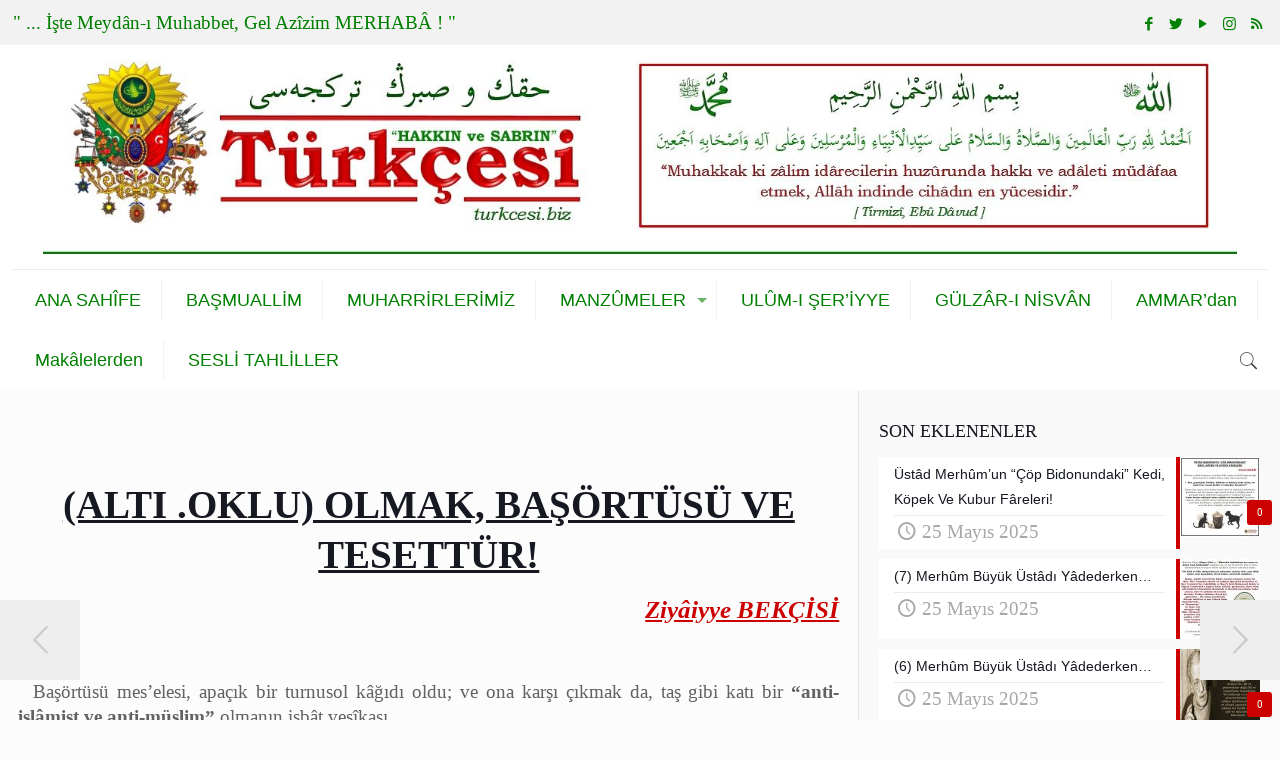

--- FILE ---
content_type: text/html; charset=UTF-8
request_url: http://www.turkcesi.biz/muharrirler/ziyaiyye-bekcisi/alti-oklu-olmak-basortusu-ve-tesettur.html
body_size: 40131
content:
<!DOCTYPE html>
<html class="no-js" lang="tr" itemscope itemtype="http://schema.org/Article">

<!-- head -->
<head>

<!-- meta -->
<meta charset="UTF-8" />
<meta name="viewport" content="width=device-width, initial-scale=1, maximum-scale=1" />
<script>
  (function(i,s,o,g,r,a,m){i['GoogleAnalyticsObject']=r;i[r]=i[r]||function(){
  (i[r].q=i[r].q||[]).push(arguments)},i[r].l=1*new Date();a=s.createElement(o),
  m=s.getElementsByTagName(o)[0];a.async=1;a.src=g;m.parentNode.insertBefore(a,m)
  })(window,document,'script','https://www.google-analytics.com/analytics.js','ga');

  ga('create', 'UA-25651168-2', 'auto');
  ga('send', 'pageview');

</script>
<link rel="shortcut icon" href="http://www.turkcesi.biz/wp-content/themes/betheme/images/favicon.ico" />	
	

<!-- wp_head() -->
<!-- script | dynamic -->
<script id="mfn-dnmc-config-js">
//<![CDATA[
window.mfn = {mobile_init:1240,nicescroll:40,parallax:"translate3d",responsive:1,retina_js:0};
window.mfn_lightbox = {disable:false,disableMobile:false,title:false,};
window.mfn_sliders = {blog:7000,clients:0,offer:0,portfolio:0,shop:0,slider:0,testimonials:0};
//]]>
</script>
<meta name='robots' content='index, follow, max-image-preview:large, max-snippet:-1, max-video-preview:-1' />
	<style>img:is([sizes="auto" i], [sizes^="auto," i]) { contain-intrinsic-size: 3000px 1500px }</style>
	
	<!-- This site is optimized with the Yoast SEO plugin v24.0 - https://yoast.com/wordpress/plugins/seo/ -->
	<title>(Altı .Oklu) Olmak, Başörtüsü Ve Tesettür! - Hakkın ve Sabrın T&uuml;rk&ccedil;esi</title>
	<link rel="canonical" href="http://www.turkcesi.biz/muharrirler/ziyaiyye-bekcisi/alti-oklu-olmak-basortusu-ve-tesettur.html" />
	<meta property="og:locale" content="tr_TR" />
	<meta property="og:type" content="article" />
	<meta property="og:title" content="(Altı .Oklu) Olmak, Başörtüsü Ve Tesettür! - Hakkın ve Sabrın T&uuml;rk&ccedil;esi" />
	<meta property="og:description" content="Başörtüsü mes’elesi, apaçık bir turnusol kâğıdı oldu; ve ona karşı çıkmak da, taş gibi katı bir “anti-islâmist ve anti-müslim” olmanın isbât vesîkası..." />
	<meta property="og:url" content="http://www.turkcesi.biz/muharrirler/ziyaiyye-bekcisi/alti-oklu-olmak-basortusu-ve-tesettur.html" />
	<meta property="og:site_name" content="Hakkın ve Sabrın T&uuml;rk&ccedil;esi" />
	<meta property="article:published_time" content="2013-10-31T08:01:36+00:00" />
	<meta property="article:modified_time" content="2018-01-26T05:12:33+00:00" />
	<meta name="author" content="besmele" />
	<meta name="twitter:card" content="summary_large_image" />
	<meta name="twitter:label1" content="Yazan:" />
	<meta name="twitter:data1" content="besmele" />
	<meta name="twitter:label2" content="Tahmini okuma süresi" />
	<meta name="twitter:data2" content="9 dakika" />
	<script type="application/ld+json" class="yoast-schema-graph">{"@context":"https://schema.org","@graph":[{"@type":"WebPage","@id":"http://www.turkcesi.biz/muharrirler/ziyaiyye-bekcisi/alti-oklu-olmak-basortusu-ve-tesettur.html","url":"http://www.turkcesi.biz/muharrirler/ziyaiyye-bekcisi/alti-oklu-olmak-basortusu-ve-tesettur.html","name":"(Altı .Oklu) Olmak, Başörtüsü Ve Tesettür! - Hakkın ve Sabrın T&uuml;rk&ccedil;esi","isPartOf":{"@id":"http://www.turkcesi.biz/#website"},"datePublished":"2013-10-31T08:01:36+00:00","dateModified":"2018-01-26T05:12:33+00:00","author":{"@id":"http://www.turkcesi.biz/#/schema/person/1ee309fe66a0ea7b6935f7bda5a51690"},"breadcrumb":{"@id":"http://www.turkcesi.biz/muharrirler/ziyaiyye-bekcisi/alti-oklu-olmak-basortusu-ve-tesettur.html#breadcrumb"},"inLanguage":"tr","potentialAction":[{"@type":"ReadAction","target":["http://www.turkcesi.biz/muharrirler/ziyaiyye-bekcisi/alti-oklu-olmak-basortusu-ve-tesettur.html"]}]},{"@type":"BreadcrumbList","@id":"http://www.turkcesi.biz/muharrirler/ziyaiyye-bekcisi/alti-oklu-olmak-basortusu-ve-tesettur.html#breadcrumb","itemListElement":[{"@type":"ListItem","position":1,"name":"Ana sayfa","item":"http://www.turkcesi.biz/"},{"@type":"ListItem","position":2,"name":"(Altı .Oklu) Olmak, Başörtüsü Ve Tesettür!"}]},{"@type":"WebSite","@id":"http://www.turkcesi.biz/#website","url":"http://www.turkcesi.biz/","name":"Hakkın ve Sabrın T&uuml;rk&ccedil;esi","description":"Hakkın ve Sabrın T&uuml;rk&ccedil;esi imani, fikri, edebi, tarihi ve siyasi neşriyatdır...","potentialAction":[{"@type":"SearchAction","target":{"@type":"EntryPoint","urlTemplate":"http://www.turkcesi.biz/?s={search_term_string}"},"query-input":{"@type":"PropertyValueSpecification","valueRequired":true,"valueName":"search_term_string"}}],"inLanguage":"tr"},{"@type":"Person","@id":"http://www.turkcesi.biz/#/schema/person/1ee309fe66a0ea7b6935f7bda5a51690","name":"besmele","image":{"@type":"ImageObject","inLanguage":"tr","@id":"http://www.turkcesi.biz/#/schema/person/image/","url":"https://secure.gravatar.com/avatar/93788dfcb42cd160f22d26b2fb6df3df?s=96&d=mm&r=g","contentUrl":"https://secure.gravatar.com/avatar/93788dfcb42cd160f22d26b2fb6df3df?s=96&d=mm&r=g","caption":"besmele"},"url":"http://www.turkcesi.biz/author/besmele"}]}</script>
	<!-- / Yoast SEO plugin. -->


<link rel='dns-prefetch' href='//static.addtoany.com' />
<link rel="alternate" type="application/rss+xml" title="Hakkın ve Sabrın T&uuml;rk&ccedil;esi &raquo; akışı" href="http://www.turkcesi.biz/feed" />
<link rel="alternate" type="application/rss+xml" title="Hakkın ve Sabrın T&uuml;rk&ccedil;esi &raquo; yorum akışı" href="http://www.turkcesi.biz/comments/feed" />
<link rel="alternate" type="application/rss+xml" title="Hakkın ve Sabrın T&uuml;rk&ccedil;esi &raquo; (Altı .Oklu) Olmak, Başörtüsü Ve Tesettür! yorum akışı" href="http://www.turkcesi.biz/muharrirler/ziyaiyye-bekcisi/alti-oklu-olmak-basortusu-ve-tesettur.html/feed" />
<script type="text/javascript">
/* <![CDATA[ */
window._wpemojiSettings = {"baseUrl":"https:\/\/s.w.org\/images\/core\/emoji\/15.0.3\/72x72\/","ext":".png","svgUrl":"https:\/\/s.w.org\/images\/core\/emoji\/15.0.3\/svg\/","svgExt":".svg","source":{"concatemoji":"http:\/\/www.turkcesi.biz\/wp-includes\/js\/wp-emoji-release.min.js?ver=6.7.4"}};
/*! This file is auto-generated */
!function(i,n){var o,s,e;function c(e){try{var t={supportTests:e,timestamp:(new Date).valueOf()};sessionStorage.setItem(o,JSON.stringify(t))}catch(e){}}function p(e,t,n){e.clearRect(0,0,e.canvas.width,e.canvas.height),e.fillText(t,0,0);var t=new Uint32Array(e.getImageData(0,0,e.canvas.width,e.canvas.height).data),r=(e.clearRect(0,0,e.canvas.width,e.canvas.height),e.fillText(n,0,0),new Uint32Array(e.getImageData(0,0,e.canvas.width,e.canvas.height).data));return t.every(function(e,t){return e===r[t]})}function u(e,t,n){switch(t){case"flag":return n(e,"\ud83c\udff3\ufe0f\u200d\u26a7\ufe0f","\ud83c\udff3\ufe0f\u200b\u26a7\ufe0f")?!1:!n(e,"\ud83c\uddfa\ud83c\uddf3","\ud83c\uddfa\u200b\ud83c\uddf3")&&!n(e,"\ud83c\udff4\udb40\udc67\udb40\udc62\udb40\udc65\udb40\udc6e\udb40\udc67\udb40\udc7f","\ud83c\udff4\u200b\udb40\udc67\u200b\udb40\udc62\u200b\udb40\udc65\u200b\udb40\udc6e\u200b\udb40\udc67\u200b\udb40\udc7f");case"emoji":return!n(e,"\ud83d\udc26\u200d\u2b1b","\ud83d\udc26\u200b\u2b1b")}return!1}function f(e,t,n){var r="undefined"!=typeof WorkerGlobalScope&&self instanceof WorkerGlobalScope?new OffscreenCanvas(300,150):i.createElement("canvas"),a=r.getContext("2d",{willReadFrequently:!0}),o=(a.textBaseline="top",a.font="600 32px Arial",{});return e.forEach(function(e){o[e]=t(a,e,n)}),o}function t(e){var t=i.createElement("script");t.src=e,t.defer=!0,i.head.appendChild(t)}"undefined"!=typeof Promise&&(o="wpEmojiSettingsSupports",s=["flag","emoji"],n.supports={everything:!0,everythingExceptFlag:!0},e=new Promise(function(e){i.addEventListener("DOMContentLoaded",e,{once:!0})}),new Promise(function(t){var n=function(){try{var e=JSON.parse(sessionStorage.getItem(o));if("object"==typeof e&&"number"==typeof e.timestamp&&(new Date).valueOf()<e.timestamp+604800&&"object"==typeof e.supportTests)return e.supportTests}catch(e){}return null}();if(!n){if("undefined"!=typeof Worker&&"undefined"!=typeof OffscreenCanvas&&"undefined"!=typeof URL&&URL.createObjectURL&&"undefined"!=typeof Blob)try{var e="postMessage("+f.toString()+"("+[JSON.stringify(s),u.toString(),p.toString()].join(",")+"));",r=new Blob([e],{type:"text/javascript"}),a=new Worker(URL.createObjectURL(r),{name:"wpTestEmojiSupports"});return void(a.onmessage=function(e){c(n=e.data),a.terminate(),t(n)})}catch(e){}c(n=f(s,u,p))}t(n)}).then(function(e){for(var t in e)n.supports[t]=e[t],n.supports.everything=n.supports.everything&&n.supports[t],"flag"!==t&&(n.supports.everythingExceptFlag=n.supports.everythingExceptFlag&&n.supports[t]);n.supports.everythingExceptFlag=n.supports.everythingExceptFlag&&!n.supports.flag,n.DOMReady=!1,n.readyCallback=function(){n.DOMReady=!0}}).then(function(){return e}).then(function(){var e;n.supports.everything||(n.readyCallback(),(e=n.source||{}).concatemoji?t(e.concatemoji):e.wpemoji&&e.twemoji&&(t(e.twemoji),t(e.wpemoji)))}))}((window,document),window._wpemojiSettings);
/* ]]> */
</script>
<style id='wp-emoji-styles-inline-css' type='text/css'>

	img.wp-smiley, img.emoji {
		display: inline !important;
		border: none !important;
		box-shadow: none !important;
		height: 1em !important;
		width: 1em !important;
		margin: 0 0.07em !important;
		vertical-align: -0.1em !important;
		background: none !important;
		padding: 0 !important;
	}
</style>
<link rel='stylesheet' id='wp-block-library-css' href='http://www.turkcesi.biz/wp-includes/css/dist/block-library/style.min.css?ver=6.7.4' type='text/css' media='all' />
<style id='classic-theme-styles-inline-css' type='text/css'>
/*! This file is auto-generated */
.wp-block-button__link{color:#fff;background-color:#32373c;border-radius:9999px;box-shadow:none;text-decoration:none;padding:calc(.667em + 2px) calc(1.333em + 2px);font-size:1.125em}.wp-block-file__button{background:#32373c;color:#fff;text-decoration:none}
</style>
<style id='global-styles-inline-css' type='text/css'>
:root{--wp--preset--aspect-ratio--square: 1;--wp--preset--aspect-ratio--4-3: 4/3;--wp--preset--aspect-ratio--3-4: 3/4;--wp--preset--aspect-ratio--3-2: 3/2;--wp--preset--aspect-ratio--2-3: 2/3;--wp--preset--aspect-ratio--16-9: 16/9;--wp--preset--aspect-ratio--9-16: 9/16;--wp--preset--color--black: #000000;--wp--preset--color--cyan-bluish-gray: #abb8c3;--wp--preset--color--white: #ffffff;--wp--preset--color--pale-pink: #f78da7;--wp--preset--color--vivid-red: #cf2e2e;--wp--preset--color--luminous-vivid-orange: #ff6900;--wp--preset--color--luminous-vivid-amber: #fcb900;--wp--preset--color--light-green-cyan: #7bdcb5;--wp--preset--color--vivid-green-cyan: #00d084;--wp--preset--color--pale-cyan-blue: #8ed1fc;--wp--preset--color--vivid-cyan-blue: #0693e3;--wp--preset--color--vivid-purple: #9b51e0;--wp--preset--gradient--vivid-cyan-blue-to-vivid-purple: linear-gradient(135deg,rgba(6,147,227,1) 0%,rgb(155,81,224) 100%);--wp--preset--gradient--light-green-cyan-to-vivid-green-cyan: linear-gradient(135deg,rgb(122,220,180) 0%,rgb(0,208,130) 100%);--wp--preset--gradient--luminous-vivid-amber-to-luminous-vivid-orange: linear-gradient(135deg,rgba(252,185,0,1) 0%,rgba(255,105,0,1) 100%);--wp--preset--gradient--luminous-vivid-orange-to-vivid-red: linear-gradient(135deg,rgba(255,105,0,1) 0%,rgb(207,46,46) 100%);--wp--preset--gradient--very-light-gray-to-cyan-bluish-gray: linear-gradient(135deg,rgb(238,238,238) 0%,rgb(169,184,195) 100%);--wp--preset--gradient--cool-to-warm-spectrum: linear-gradient(135deg,rgb(74,234,220) 0%,rgb(151,120,209) 20%,rgb(207,42,186) 40%,rgb(238,44,130) 60%,rgb(251,105,98) 80%,rgb(254,248,76) 100%);--wp--preset--gradient--blush-light-purple: linear-gradient(135deg,rgb(255,206,236) 0%,rgb(152,150,240) 100%);--wp--preset--gradient--blush-bordeaux: linear-gradient(135deg,rgb(254,205,165) 0%,rgb(254,45,45) 50%,rgb(107,0,62) 100%);--wp--preset--gradient--luminous-dusk: linear-gradient(135deg,rgb(255,203,112) 0%,rgb(199,81,192) 50%,rgb(65,88,208) 100%);--wp--preset--gradient--pale-ocean: linear-gradient(135deg,rgb(255,245,203) 0%,rgb(182,227,212) 50%,rgb(51,167,181) 100%);--wp--preset--gradient--electric-grass: linear-gradient(135deg,rgb(202,248,128) 0%,rgb(113,206,126) 100%);--wp--preset--gradient--midnight: linear-gradient(135deg,rgb(2,3,129) 0%,rgb(40,116,252) 100%);--wp--preset--font-size--small: 13px;--wp--preset--font-size--medium: 20px;--wp--preset--font-size--large: 36px;--wp--preset--font-size--x-large: 42px;--wp--preset--spacing--20: 0.44rem;--wp--preset--spacing--30: 0.67rem;--wp--preset--spacing--40: 1rem;--wp--preset--spacing--50: 1.5rem;--wp--preset--spacing--60: 2.25rem;--wp--preset--spacing--70: 3.38rem;--wp--preset--spacing--80: 5.06rem;--wp--preset--shadow--natural: 6px 6px 9px rgba(0, 0, 0, 0.2);--wp--preset--shadow--deep: 12px 12px 50px rgba(0, 0, 0, 0.4);--wp--preset--shadow--sharp: 6px 6px 0px rgba(0, 0, 0, 0.2);--wp--preset--shadow--outlined: 6px 6px 0px -3px rgba(255, 255, 255, 1), 6px 6px rgba(0, 0, 0, 1);--wp--preset--shadow--crisp: 6px 6px 0px rgba(0, 0, 0, 1);}:where(.is-layout-flex){gap: 0.5em;}:where(.is-layout-grid){gap: 0.5em;}body .is-layout-flex{display: flex;}.is-layout-flex{flex-wrap: wrap;align-items: center;}.is-layout-flex > :is(*, div){margin: 0;}body .is-layout-grid{display: grid;}.is-layout-grid > :is(*, div){margin: 0;}:where(.wp-block-columns.is-layout-flex){gap: 2em;}:where(.wp-block-columns.is-layout-grid){gap: 2em;}:where(.wp-block-post-template.is-layout-flex){gap: 1.25em;}:where(.wp-block-post-template.is-layout-grid){gap: 1.25em;}.has-black-color{color: var(--wp--preset--color--black) !important;}.has-cyan-bluish-gray-color{color: var(--wp--preset--color--cyan-bluish-gray) !important;}.has-white-color{color: var(--wp--preset--color--white) !important;}.has-pale-pink-color{color: var(--wp--preset--color--pale-pink) !important;}.has-vivid-red-color{color: var(--wp--preset--color--vivid-red) !important;}.has-luminous-vivid-orange-color{color: var(--wp--preset--color--luminous-vivid-orange) !important;}.has-luminous-vivid-amber-color{color: var(--wp--preset--color--luminous-vivid-amber) !important;}.has-light-green-cyan-color{color: var(--wp--preset--color--light-green-cyan) !important;}.has-vivid-green-cyan-color{color: var(--wp--preset--color--vivid-green-cyan) !important;}.has-pale-cyan-blue-color{color: var(--wp--preset--color--pale-cyan-blue) !important;}.has-vivid-cyan-blue-color{color: var(--wp--preset--color--vivid-cyan-blue) !important;}.has-vivid-purple-color{color: var(--wp--preset--color--vivid-purple) !important;}.has-black-background-color{background-color: var(--wp--preset--color--black) !important;}.has-cyan-bluish-gray-background-color{background-color: var(--wp--preset--color--cyan-bluish-gray) !important;}.has-white-background-color{background-color: var(--wp--preset--color--white) !important;}.has-pale-pink-background-color{background-color: var(--wp--preset--color--pale-pink) !important;}.has-vivid-red-background-color{background-color: var(--wp--preset--color--vivid-red) !important;}.has-luminous-vivid-orange-background-color{background-color: var(--wp--preset--color--luminous-vivid-orange) !important;}.has-luminous-vivid-amber-background-color{background-color: var(--wp--preset--color--luminous-vivid-amber) !important;}.has-light-green-cyan-background-color{background-color: var(--wp--preset--color--light-green-cyan) !important;}.has-vivid-green-cyan-background-color{background-color: var(--wp--preset--color--vivid-green-cyan) !important;}.has-pale-cyan-blue-background-color{background-color: var(--wp--preset--color--pale-cyan-blue) !important;}.has-vivid-cyan-blue-background-color{background-color: var(--wp--preset--color--vivid-cyan-blue) !important;}.has-vivid-purple-background-color{background-color: var(--wp--preset--color--vivid-purple) !important;}.has-black-border-color{border-color: var(--wp--preset--color--black) !important;}.has-cyan-bluish-gray-border-color{border-color: var(--wp--preset--color--cyan-bluish-gray) !important;}.has-white-border-color{border-color: var(--wp--preset--color--white) !important;}.has-pale-pink-border-color{border-color: var(--wp--preset--color--pale-pink) !important;}.has-vivid-red-border-color{border-color: var(--wp--preset--color--vivid-red) !important;}.has-luminous-vivid-orange-border-color{border-color: var(--wp--preset--color--luminous-vivid-orange) !important;}.has-luminous-vivid-amber-border-color{border-color: var(--wp--preset--color--luminous-vivid-amber) !important;}.has-light-green-cyan-border-color{border-color: var(--wp--preset--color--light-green-cyan) !important;}.has-vivid-green-cyan-border-color{border-color: var(--wp--preset--color--vivid-green-cyan) !important;}.has-pale-cyan-blue-border-color{border-color: var(--wp--preset--color--pale-cyan-blue) !important;}.has-vivid-cyan-blue-border-color{border-color: var(--wp--preset--color--vivid-cyan-blue) !important;}.has-vivid-purple-border-color{border-color: var(--wp--preset--color--vivid-purple) !important;}.has-vivid-cyan-blue-to-vivid-purple-gradient-background{background: var(--wp--preset--gradient--vivid-cyan-blue-to-vivid-purple) !important;}.has-light-green-cyan-to-vivid-green-cyan-gradient-background{background: var(--wp--preset--gradient--light-green-cyan-to-vivid-green-cyan) !important;}.has-luminous-vivid-amber-to-luminous-vivid-orange-gradient-background{background: var(--wp--preset--gradient--luminous-vivid-amber-to-luminous-vivid-orange) !important;}.has-luminous-vivid-orange-to-vivid-red-gradient-background{background: var(--wp--preset--gradient--luminous-vivid-orange-to-vivid-red) !important;}.has-very-light-gray-to-cyan-bluish-gray-gradient-background{background: var(--wp--preset--gradient--very-light-gray-to-cyan-bluish-gray) !important;}.has-cool-to-warm-spectrum-gradient-background{background: var(--wp--preset--gradient--cool-to-warm-spectrum) !important;}.has-blush-light-purple-gradient-background{background: var(--wp--preset--gradient--blush-light-purple) !important;}.has-blush-bordeaux-gradient-background{background: var(--wp--preset--gradient--blush-bordeaux) !important;}.has-luminous-dusk-gradient-background{background: var(--wp--preset--gradient--luminous-dusk) !important;}.has-pale-ocean-gradient-background{background: var(--wp--preset--gradient--pale-ocean) !important;}.has-electric-grass-gradient-background{background: var(--wp--preset--gradient--electric-grass) !important;}.has-midnight-gradient-background{background: var(--wp--preset--gradient--midnight) !important;}.has-small-font-size{font-size: var(--wp--preset--font-size--small) !important;}.has-medium-font-size{font-size: var(--wp--preset--font-size--medium) !important;}.has-large-font-size{font-size: var(--wp--preset--font-size--large) !important;}.has-x-large-font-size{font-size: var(--wp--preset--font-size--x-large) !important;}
:where(.wp-block-post-template.is-layout-flex){gap: 1.25em;}:where(.wp-block-post-template.is-layout-grid){gap: 1.25em;}
:where(.wp-block-columns.is-layout-flex){gap: 2em;}:where(.wp-block-columns.is-layout-grid){gap: 2em;}
:root :where(.wp-block-pullquote){font-size: 1.5em;line-height: 1.6;}
</style>
<link rel='stylesheet' id='post_hit_counter-frontend-css' href='http://www.turkcesi.biz/wp-content/plugins/post-hit-counter/assets/css/frontend.css?ver=1.3.2' type='text/css' media='all' />
<link rel='stylesheet' id='style-css' href='http://www.turkcesi.biz/wp-content/themes/betheme/style.css?ver=17.8.5' type='text/css' media='all' />
<link rel='stylesheet' id='mfn-base-css' href='http://www.turkcesi.biz/wp-content/themes/betheme/css/base.css?ver=17.8.5' type='text/css' media='all' />
<link rel='stylesheet' id='mfn-layout-css' href='http://www.turkcesi.biz/wp-content/themes/betheme/css/layout.css?ver=17.8.5' type='text/css' media='all' />
<link rel='stylesheet' id='mfn-shortcodes-css' href='http://www.turkcesi.biz/wp-content/themes/betheme/css/shortcodes.css?ver=17.8.5' type='text/css' media='all' />
<link rel='stylesheet' id='mfn-animations-css' href='http://www.turkcesi.biz/wp-content/themes/betheme/assets/animations/animations.min.css?ver=17.8.5' type='text/css' media='all' />
<link rel='stylesheet' id='mfn-jquery-ui-css' href='http://www.turkcesi.biz/wp-content/themes/betheme/assets/ui/jquery.ui.all.css?ver=17.8.5' type='text/css' media='all' />
<link rel='stylesheet' id='mfn-jplayer-css' href='http://www.turkcesi.biz/wp-content/themes/betheme/assets/jplayer/css/jplayer.blue.monday.css?ver=17.8.5' type='text/css' media='all' />
<link rel='stylesheet' id='mfn-responsive-css' href='http://www.turkcesi.biz/wp-content/themes/betheme/css/responsive.css?ver=17.8.5' type='text/css' media='all' />
<style id='akismet-widget-style-inline-css' type='text/css'>

			.a-stats {
				--akismet-color-mid-green: #357b49;
				--akismet-color-white: #fff;
				--akismet-color-light-grey: #f6f7f7;

				max-width: 350px;
				width: auto;
			}

			.a-stats * {
				all: unset;
				box-sizing: border-box;
			}

			.a-stats strong {
				font-weight: 600;
			}

			.a-stats a.a-stats__link,
			.a-stats a.a-stats__link:visited,
			.a-stats a.a-stats__link:active {
				background: var(--akismet-color-mid-green);
				border: none;
				box-shadow: none;
				border-radius: 8px;
				color: var(--akismet-color-white);
				cursor: pointer;
				display: block;
				font-family: -apple-system, BlinkMacSystemFont, 'Segoe UI', 'Roboto', 'Oxygen-Sans', 'Ubuntu', 'Cantarell', 'Helvetica Neue', sans-serif;
				font-weight: 500;
				padding: 12px;
				text-align: center;
				text-decoration: none;
				transition: all 0.2s ease;
			}

			/* Extra specificity to deal with TwentyTwentyOne focus style */
			.widget .a-stats a.a-stats__link:focus {
				background: var(--akismet-color-mid-green);
				color: var(--akismet-color-white);
				text-decoration: none;
			}

			.a-stats a.a-stats__link:hover {
				filter: brightness(110%);
				box-shadow: 0 4px 12px rgba(0, 0, 0, 0.06), 0 0 2px rgba(0, 0, 0, 0.16);
			}

			.a-stats .count {
				color: var(--akismet-color-white);
				display: block;
				font-size: 1.5em;
				line-height: 1.4;
				padding: 0 13px;
				white-space: nowrap;
			}
		
</style>
<link rel='stylesheet' id='post_hit_counter-widget-css' href='http://www.turkcesi.biz/wp-content/plugins/post-hit-counter/assets/css/widget.css?ver=1.3.2' type='text/css' media='all' />
<link rel='stylesheet' id='addtoany-css' href='http://www.turkcesi.biz/wp-content/plugins/add-to-any/addtoany.min.css?ver=1.16' type='text/css' media='all' />
<link rel='stylesheet' id='__EPYT__style-css' href='http://www.turkcesi.biz/wp-content/plugins/youtube-embed-plus/styles/ytprefs.min.css?ver=14.2.1.2' type='text/css' media='all' />
<style id='__EPYT__style-inline-css' type='text/css'>

                .epyt-gallery-thumb {
                        width: 33.333%;
                }
                
</style>
<script type="text/javascript" id="addtoany-core-js-before">
/* <![CDATA[ */
window.a2a_config=window.a2a_config||{};a2a_config.callbacks=[];a2a_config.overlays=[];a2a_config.templates={};a2a_localize = {
	Share: "Share",
	Save: "Save",
	Subscribe: "Subscribe",
	Email: "Email",
	Bookmark: "Bookmark",
	ShowAll: "Show all",
	ShowLess: "Show less",
	FindServices: "Find service(s)",
	FindAnyServiceToAddTo: "Instantly find any service to add to",
	PoweredBy: "Powered by",
	ShareViaEmail: "Share via email",
	SubscribeViaEmail: "Subscribe via email",
	BookmarkInYourBrowser: "Bookmark in your browser",
	BookmarkInstructions: "Press Ctrl+D or \u2318+D to bookmark this page",
	AddToYourFavorites: "Add to your favorites",
	SendFromWebOrProgram: "Send from any email address or email program",
	EmailProgram: "Email program",
	More: "More&#8230;",
	ThanksForSharing: "Thanks for sharing!",
	ThanksForFollowing: "Thanks for following!"
};
/* ]]> */
</script>
<script type="text/javascript" defer src="https://static.addtoany.com/menu/page.js" id="addtoany-core-js"></script>
<script type="text/javascript" src="http://www.turkcesi.biz/wp-includes/js/jquery/jquery.min.js?ver=3.7.1" id="jquery-core-js"></script>
<script type="text/javascript" src="http://www.turkcesi.biz/wp-includes/js/jquery/jquery-migrate.min.js?ver=3.4.1" id="jquery-migrate-js"></script>
<script type="text/javascript" defer src="http://www.turkcesi.biz/wp-content/plugins/add-to-any/addtoany.min.js?ver=1.1" id="addtoany-jquery-js"></script>
<script type="text/javascript" id="__ytprefs__-js-extra">
/* <![CDATA[ */
var _EPYT_ = {"ajaxurl":"http:\/\/www.turkcesi.biz\/wp-admin\/admin-ajax.php","security":"0fab64187d","gallery_scrolloffset":"20","eppathtoscripts":"http:\/\/www.turkcesi.biz\/wp-content\/plugins\/youtube-embed-plus\/scripts\/","eppath":"http:\/\/www.turkcesi.biz\/wp-content\/plugins\/youtube-embed-plus\/","epresponsiveselector":"[\"iframe.__youtube_prefs_widget__\"]","epdovol":"1","version":"14.2.1.2","evselector":"iframe.__youtube_prefs__[src], iframe[src*=\"youtube.com\/embed\/\"], iframe[src*=\"youtube-nocookie.com\/embed\/\"]","ajax_compat":"","maxres_facade":"eager","ytapi_load":"light","pause_others":"","stopMobileBuffer":"1","facade_mode":"","not_live_on_channel":"","vi_active":"","vi_js_posttypes":[]};
/* ]]> */
</script>
<script type="text/javascript" src="http://www.turkcesi.biz/wp-content/plugins/youtube-embed-plus/scripts/ytprefs.min.js?ver=14.2.1.2" id="__ytprefs__-js"></script>
<link rel="https://api.w.org/" href="http://www.turkcesi.biz/wp-json/" /><link rel="alternate" title="JSON" type="application/json" href="http://www.turkcesi.biz/wp-json/wp/v2/posts/5645" /><link rel="EditURI" type="application/rsd+xml" title="RSD" href="http://www.turkcesi.biz/xmlrpc.php?rsd" />
<meta name="generator" content="WordPress 6.7.4" />
<link rel='shortlink' href='http://www.turkcesi.biz/?p=5645' />
<link rel="alternate" title="oEmbed (JSON)" type="application/json+oembed" href="http://www.turkcesi.biz/wp-json/oembed/1.0/embed?url=http%3A%2F%2Fwww.turkcesi.biz%2Fmuharrirler%2Fziyaiyye-bekcisi%2Falti-oklu-olmak-basortusu-ve-tesettur.html" />
<link rel="alternate" title="oEmbed (XML)" type="text/xml+oembed" href="http://www.turkcesi.biz/wp-json/oembed/1.0/embed?url=http%3A%2F%2Fwww.turkcesi.biz%2Fmuharrirler%2Fziyaiyye-bekcisi%2Falti-oklu-olmak-basortusu-ve-tesettur.html&#038;format=xml" />
	<link rel="preconnect" href="https://fonts.googleapis.com">
	<link rel="preconnect" href="https://fonts.gstatic.com">
	<!-- style | dynamic -->
<style id="mfn-dnmc-style-css">
@media only screen and (min-width: 1240px) {body:not(.header-simple) #Top_bar #menu{display:block!important}.tr-menu #Top_bar #menu{background:none!important}#Top_bar .menu > li > ul.mfn-megamenu{width:984px}#Top_bar .menu > li > ul.mfn-megamenu > li{float:left}#Top_bar .menu > li > ul.mfn-megamenu > li.mfn-megamenu-cols-1{width:100%}#Top_bar .menu > li > ul.mfn-megamenu > li.mfn-megamenu-cols-2{width:50%}#Top_bar .menu > li > ul.mfn-megamenu > li.mfn-megamenu-cols-3{width:33.33%}#Top_bar .menu > li > ul.mfn-megamenu > li.mfn-megamenu-cols-4{width:25%}#Top_bar .menu > li > ul.mfn-megamenu > li.mfn-megamenu-cols-5{width:20%}#Top_bar .menu > li > ul.mfn-megamenu > li.mfn-megamenu-cols-6{width:16.66%}#Top_bar .menu > li > ul.mfn-megamenu > li > ul{display:block!important;position:inherit;left:auto;top:auto;border-width:0 1px 0 0}#Top_bar .menu > li > ul.mfn-megamenu > li:last-child > ul{border:0}#Top_bar .menu > li > ul.mfn-megamenu > li > ul li{width:auto}#Top_bar .menu > li > ul.mfn-megamenu a.mfn-megamenu-title{text-transform:uppercase;font-weight:400;background:none}#Top_bar .menu > li > ul.mfn-megamenu a .menu-arrow{display:none}.menuo-right #Top_bar .menu > li > ul.mfn-megamenu{left:auto;right:0}.menuo-right #Top_bar .menu > li > ul.mfn-megamenu-bg{box-sizing:border-box}#Top_bar .menu > li > ul.mfn-megamenu-bg{padding:20px 166px 20px 20px;background-repeat:no-repeat;background-position:right bottom}.rtl #Top_bar .menu > li > ul.mfn-megamenu-bg{padding-left:166px;padding-right:20px;background-position:left bottom}#Top_bar .menu > li > ul.mfn-megamenu-bg > li{background:none}#Top_bar .menu > li > ul.mfn-megamenu-bg > li a{border:none}#Top_bar .menu > li > ul.mfn-megamenu-bg > li > ul{background:none!important;-webkit-box-shadow:0 0 0 0;-moz-box-shadow:0 0 0 0;box-shadow:0 0 0 0}.mm-vertical #Top_bar .container{position:relative;}.mm-vertical #Top_bar .top_bar_left{position:static;}.mm-vertical #Top_bar .menu > li ul{box-shadow:0 0 0 0 transparent!important;background-image:none;}.mm-vertical #Top_bar .menu > li > ul.mfn-megamenu{width:98%!important;margin:0 1%;padding:20px 0;}.mm-vertical.header-plain #Top_bar .menu > li > ul.mfn-megamenu{width:100%!important;margin:0;}.mm-vertical #Top_bar .menu > li > ul.mfn-megamenu > li{display:table-cell;float:none!important;width:10%;padding:0 15px;border-right:1px solid rgba(0, 0, 0, 0.05);}.mm-vertical #Top_bar .menu > li > ul.mfn-megamenu > li:last-child{border-right-width:0}.mm-vertical #Top_bar .menu > li > ul.mfn-megamenu > li.hide-border{border-right-width:0}.mm-vertical #Top_bar .menu > li > ul.mfn-megamenu > li a{border-bottom-width:0;padding:9px 15px;line-height:120%;}.mm-vertical #Top_bar .menu > li > ul.mfn-megamenu a.mfn-megamenu-title{font-weight:700;}.rtl .mm-vertical #Top_bar .menu > li > ul.mfn-megamenu > li:first-child{border-right-width:0}.rtl .mm-vertical #Top_bar .menu > li > ul.mfn-megamenu > li:last-child{border-right-width:1px}#Header_creative #Top_bar .menu > li > ul.mfn-megamenu{width:980px!important;margin:0;}.header-plain:not(.menuo-right) #Header .top_bar_left{width:auto!important}.header-stack.header-center #Top_bar #menu{display:inline-block!important}.header-simple #Top_bar #menu{display:none;height:auto;width:300px;bottom:auto;top:100%;right:1px;position:absolute;margin:0}.header-simple #Header a.responsive-menu-toggle{display:block;right:10px}.header-simple #Top_bar #menu > ul{width:100%;float:left}.header-simple #Top_bar #menu ul li{width:100%;padding-bottom:0;border-right:0;position:relative}.header-simple #Top_bar #menu ul li a{padding:0 20px;margin:0;display:block;height:auto;line-height:normal;border:none}.header-simple #Top_bar #menu ul li a:after{display:none}.header-simple #Top_bar #menu ul li a span{border:none;line-height:44px;display:inline;padding:0}.header-simple #Top_bar #menu ul li.submenu .menu-toggle{display:block;position:absolute;right:0;top:0;width:44px;height:44px;line-height:44px;font-size:30px;font-weight:300;text-align:center;cursor:pointer;color:#444;opacity:0.33;}.header-simple #Top_bar #menu ul li.submenu .menu-toggle:after{content:"+"}.header-simple #Top_bar #menu ul li.hover > .menu-toggle:after{content:"-"}.header-simple #Top_bar #menu ul li.hover a{border-bottom:0}.header-simple #Top_bar #menu ul.mfn-megamenu li .menu-toggle{display:none}.header-simple #Top_bar #menu ul li ul{position:relative!important;left:0!important;top:0;padding:0;margin:0!important;width:auto!important;background-image:none}.header-simple #Top_bar #menu ul li ul li{width:100%!important;display:block;padding:0;}.header-simple #Top_bar #menu ul li ul li a{padding:0 20px 0 30px}.header-simple #Top_bar #menu ul li ul li a .menu-arrow{display:none}.header-simple #Top_bar #menu ul li ul li a span{padding:0}.header-simple #Top_bar #menu ul li ul li a span:after{display:none!important}.header-simple #Top_bar .menu > li > ul.mfn-megamenu a.mfn-megamenu-title{text-transform:uppercase;font-weight:400}.header-simple #Top_bar .menu > li > ul.mfn-megamenu > li > ul{display:block!important;position:inherit;left:auto;top:auto}.header-simple #Top_bar #menu ul li ul li ul{border-left:0!important;padding:0;top:0}.header-simple #Top_bar #menu ul li ul li ul li a{padding:0 20px 0 40px}.rtl.header-simple #Top_bar #menu{left:1px;right:auto}.rtl.header-simple #Top_bar a.responsive-menu-toggle{left:10px;right:auto}.rtl.header-simple #Top_bar #menu ul li.submenu .menu-toggle{left:0;right:auto}.rtl.header-simple #Top_bar #menu ul li ul{left:auto!important;right:0!important}.rtl.header-simple #Top_bar #menu ul li ul li a{padding:0 30px 0 20px}.rtl.header-simple #Top_bar #menu ul li ul li ul li a{padding:0 40px 0 20px}.menu-highlight #Top_bar .menu > li{margin:0 2px}.menu-highlight:not(.header-creative) #Top_bar .menu > li > a{margin:20px 0;padding:0;-webkit-border-radius:5px;border-radius:5px}.menu-highlight #Top_bar .menu > li > a:after{display:none}.menu-highlight #Top_bar .menu > li > a span:not(.description){line-height:50px}.menu-highlight #Top_bar .menu > li > a span.description{display:none}.menu-highlight.header-stack #Top_bar .menu > li > a{margin:10px 0!important}.menu-highlight.header-stack #Top_bar .menu > li > a span:not(.description){line-height:40px}.menu-highlight.header-transparent #Top_bar .menu > li > a{margin:5px 0}.menu-highlight.header-simple #Top_bar #menu ul li,.menu-highlight.header-creative #Top_bar #menu ul li{margin:0}.menu-highlight.header-simple #Top_bar #menu ul li > a,.menu-highlight.header-creative #Top_bar #menu ul li > a{-webkit-border-radius:0;border-radius:0}.menu-highlight:not(.header-fixed):not(.header-simple) #Top_bar.is-sticky .menu > li > a{margin:10px 0!important;padding:5px 0!important}.menu-highlight:not(.header-fixed):not(.header-simple) #Top_bar.is-sticky .menu > li > a span{line-height:30px!important}.header-modern.menu-highlight.menuo-right .menu_wrapper{margin-right:20px}.menu-line-below #Top_bar .menu > li > a:after{top:auto;bottom:-4px}.menu-line-below #Top_bar.is-sticky .menu > li > a:after{top:auto;bottom:-4px}.menu-line-below-80 #Top_bar:not(.is-sticky) .menu > li > a:after{height:4px;left:10%;top:50%;margin-top:20px;width:80%}.menu-line-below-80-1 #Top_bar:not(.is-sticky) .menu > li > a:after{height:1px;left:10%;top:50%;margin-top:20px;width:80%}.menu-link-color #Top_bar .menu > li > a:after{display:none!important}.menu-arrow-top #Top_bar .menu > li > a:after{background:none repeat scroll 0 0 rgba(0,0,0,0)!important;border-color:#ccc transparent transparent;border-style:solid;border-width:7px 7px 0;display:block;height:0;left:50%;margin-left:-7px;top:0!important;width:0}.menu-arrow-top.header-transparent #Top_bar .menu > li > a:after,.menu-arrow-top.header-plain #Top_bar .menu > li > a:after{display:none}.menu-arrow-top #Top_bar.is-sticky .menu > li > a:after{top:0!important}.menu-arrow-bottom #Top_bar .menu > li > a:after{background:none!important;border-color:transparent transparent #ccc;border-style:solid;border-width:0 7px 7px;display:block;height:0;left:50%;margin-left:-7px;top:auto;bottom:0;width:0}.menu-arrow-bottom.header-transparent #Top_bar .menu > li > a:after,.menu-arrow-bottom.header-plain #Top_bar .menu > li > a:after{display:none}.menu-arrow-bottom #Top_bar.is-sticky .menu > li > a:after{top:auto;bottom:0}.menuo-no-borders #Top_bar .menu > li > a span:not(.description){border-right-width:0}.menuo-no-borders #Header_creative #Top_bar .menu > li > a span{border-bottom-width:0}.menuo-right #Top_bar .menu_wrapper{float:right}.menuo-right.header-stack:not(.header-center) #Top_bar .menu_wrapper{margin-right:150px}body.header-creative{padding-left:50px}body.header-creative.header-open{padding-left:250px}body.error404,body.under-construction,body.template-blank{padding-left:0!important}.header-creative.footer-fixed #Footer,.header-creative.footer-sliding #Footer,.header-creative.footer-stick #Footer.is-sticky{box-sizing:border-box;padding-left:50px;}.header-open.footer-fixed #Footer,.header-open.footer-sliding #Footer,.header-creative.footer-stick #Footer.is-sticky{padding-left:250px;}.header-rtl.header-creative.footer-fixed #Footer,.header-rtl.header-creative.footer-sliding #Footer,.header-rtl.header-creative.footer-stick #Footer.is-sticky{padding-left:0;padding-right:50px;}.header-rtl.header-open.footer-fixed #Footer,.header-rtl.header-open.footer-sliding #Footer,.header-rtl.header-creative.footer-stick #Footer.is-sticky{padding-right:250px;}#Header_creative{background:#fff;position:fixed;width:250px;height:100%;left:-200px;top:0;z-index:9002;-webkit-box-shadow:2px 0 4px 2px rgba(0,0,0,.15);box-shadow:2px 0 4px 2px rgba(0,0,0,.15)}#Header_creative .container{width:100%}#Header_creative .creative-wrapper{opacity:0;margin-right:50px}#Header_creative a.creative-menu-toggle{display:block;width:34px;height:34px;line-height:34px;font-size:22px;text-align:center;position:absolute;top:10px;right:8px;border-radius:3px}.admin-bar #Header_creative a.creative-menu-toggle{top:42px}#Header_creative #Top_bar{position:static;width:100%}#Header_creative #Top_bar .top_bar_left{width:100%!important;float:none}#Header_creative #Top_bar .top_bar_right{width:100%!important;float:none;height:auto;margin-bottom:35px;text-align:center;padding:0 20px;top:0;-webkit-box-sizing:border-box;-moz-box-sizing:border-box;box-sizing:border-box}#Header_creative #Top_bar .top_bar_right:before{display:none}#Header_creative #Top_bar .top_bar_right_wrapper{top:0}#Header_creative #Top_bar .logo{float:none;text-align:center;margin:15px 0}#Header_creative #Top_bar .menu_wrapper{float:none;margin:0 0 30px}#Header_creative #Top_bar .menu > li{width:100%;float:none;position:relative}#Header_creative #Top_bar .menu > li > a{padding:0;text-align:center}#Header_creative #Top_bar .menu > li > a:after{display:none}#Header_creative #Top_bar .menu > li > a span{border-right:0;border-bottom-width:1px;line-height:38px}#Header_creative #Top_bar .menu li ul{left:100%;right:auto;top:0;box-shadow:2px 2px 2px 0 rgba(0,0,0,0.03);-webkit-box-shadow:2px 2px 2px 0 rgba(0,0,0,0.03)}#Header_creative #Top_bar .menu > li > ul.mfn-megamenu{width:700px!important;}#Header_creative #Top_bar .menu > li > ul.mfn-megamenu > li > ul{left:0}#Header_creative #Top_bar .menu li ul li a{padding-top:9px;padding-bottom:8px}#Header_creative #Top_bar .menu li ul li ul{top:0!important}#Header_creative #Top_bar .menu > li > a span.description{display:block;font-size:13px;line-height:28px!important;clear:both}#Header_creative #Top_bar .search_wrapper{left:100%;top:auto;bottom:0}#Header_creative #Top_bar a#header_cart{display:inline-block;float:none;top:3px}#Header_creative #Top_bar a#search_button{display:inline-block;float:none;top:3px}#Header_creative #Top_bar .wpml-languages{display:inline-block;float:none;top:0}#Header_creative #Top_bar .wpml-languages.enabled:hover a.active{padding-bottom:9px}#Header_creative #Top_bar a.button.action_button{display:inline-block;float:none;top:16px;margin:0}#Header_creative #Top_bar .banner_wrapper{display:block;text-align:center}#Header_creative #Top_bar .banner_wrapper img{max-width:100%;height:auto;display:inline-block}#Header_creative #Action_bar{position:absolute;bottom:0;top:auto;clear:both;padding:0 20px;-webkit-box-sizing:border-box;-moz-box-sizing:border-box;box-sizing:border-box}#Header_creative #Action_bar .social{float:none;text-align:center;padding:5px 0 15px}#Header_creative #Action_bar .social li{margin-bottom:2px}#Header_creative .social li a{color:rgba(0,0,0,.5)}#Header_creative .social li a:hover{color:#000}#Header_creative .creative-social{position:absolute;bottom:10px;right:0;width:50px}#Header_creative .creative-social li{display:block;float:none;width:100%;text-align:center;margin-bottom:5px}.header-creative .fixed-nav.fixed-nav-prev{margin-left:50px}.header-creative.header-open .fixed-nav.fixed-nav-prev{margin-left:250px}.menuo-last #Header_creative #Top_bar .menu li.last ul{top:auto;bottom:0}.header-open #Header_creative{left:0}.header-open #Header_creative .creative-wrapper{opacity:1;margin:0!important;}.header-open #Header_creative .creative-menu-toggle,.header-open #Header_creative .creative-social{display:none}body.header-rtl.header-creative{padding-left:0;padding-right:50px}.header-rtl #Header_creative{left:auto;right:-200px}.header-rtl.nice-scroll #Header_creative{margin-right:10px}.header-rtl #Header_creative .creative-wrapper{margin-left:50px;margin-right:0}.header-rtl #Header_creative a.creative-menu-toggle{left:8px;right:auto}.header-rtl #Header_creative .creative-social{left:0;right:auto}.header-rtl #Footer #back_to_top.sticky{right:125px}.header-rtl #popup_contact{right:70px}.header-rtl #Header_creative #Top_bar .menu li ul{left:auto;right:100%}.header-rtl #Header_creative #Top_bar .search_wrapper{left:auto;right:100%;}.header-rtl .fixed-nav.fixed-nav-prev{margin-left:0!important}.header-rtl .fixed-nav.fixed-nav-next{margin-right:50px}body.header-rtl.header-creative.header-open{padding-left:0;padding-right:250px!important}.header-rtl.header-open #Header_creative{left:auto;right:0}.header-rtl.header-open #Footer #back_to_top.sticky{right:325px}.header-rtl.header-open #popup_contact{right:270px}.header-rtl.header-open .fixed-nav.fixed-nav-next{margin-right:250px}#Header_creative.active{left:-1px;}.header-rtl #Header_creative.active{left:auto;right:-1px;}#Header_creative.active .creative-wrapper{opacity:1;margin:0}.header-creative .vc_row[data-vc-full-width]{padding-left:50px}.header-creative.header-open .vc_row[data-vc-full-width]{padding-left:250px}.header-open .vc_parallax .vc_parallax-inner { left:auto; width: calc(100% - 250px); }.header-open.header-rtl .vc_parallax .vc_parallax-inner { left:0; right:auto; }#Header_creative.scroll{height:100%;overflow-y:auto}#Header_creative.scroll:not(.dropdown) .menu li ul{display:none!important}#Header_creative.scroll #Action_bar{position:static}#Header_creative.dropdown{outline:none}#Header_creative.dropdown #Top_bar .menu_wrapper{float:left}#Header_creative.dropdown #Top_bar #menu ul li{position:relative;float:left}#Header_creative.dropdown #Top_bar #menu ul li a:after{display:none}#Header_creative.dropdown #Top_bar #menu ul li a span{line-height:38px;padding:0}#Header_creative.dropdown #Top_bar #menu ul li.submenu .menu-toggle{display:block;position:absolute;right:0;top:0;width:38px;height:38px;line-height:38px;font-size:26px;font-weight:300;text-align:center;cursor:pointer;color:#444;opacity:0.33;}#Header_creative.dropdown #Top_bar #menu ul li.submenu .menu-toggle:after{content:"+"}#Header_creative.dropdown #Top_bar #menu ul li.hover > .menu-toggle:after{content:"-"}#Header_creative.dropdown #Top_bar #menu ul li.hover a{border-bottom:0}#Header_creative.dropdown #Top_bar #menu ul.mfn-megamenu li .menu-toggle{display:none}#Header_creative.dropdown #Top_bar #menu ul li ul{position:relative!important;left:0!important;top:0;padding:0;margin-left:0!important;width:auto!important;background-image:none}#Header_creative.dropdown #Top_bar #menu ul li ul li{width:100%!important}#Header_creative.dropdown #Top_bar #menu ul li ul li a{padding:0 10px;text-align:center}#Header_creative.dropdown #Top_bar #menu ul li ul li a .menu-arrow{display:none}#Header_creative.dropdown #Top_bar #menu ul li ul li a span{padding:0}#Header_creative.dropdown #Top_bar #menu ul li ul li a span:after{display:none!important}#Header_creative.dropdown #Top_bar .menu > li > ul.mfn-megamenu a.mfn-megamenu-title{text-transform:uppercase;font-weight:400}#Header_creative.dropdown #Top_bar .menu > li > ul.mfn-megamenu > li > ul{display:block!important;position:inherit;left:auto;top:auto}#Header_creative.dropdown #Top_bar #menu ul li ul li ul{border-left:0!important;padding:0;top:0}#Header_creative{transition: left .5s ease-in-out, right .5s ease-in-out;}#Header_creative .creative-wrapper{transition: opacity .5s ease-in-out, margin 0s ease-in-out .5s;}#Header_creative.active .creative-wrapper{transition: opacity .5s ease-in-out, margin 0s ease-in-out;}}@media only screen and (min-width: 1240px) {#Top_bar.is-sticky{position:fixed!important;width:100%;left:0;top:-60px;height:60px;z-index:701;background:#fff;opacity:.97;filter:alpha(opacity = 97);-webkit-box-shadow:0 2px 5px 0 rgba(0,0,0,0.1);-moz-box-shadow:0 2px 5px 0 rgba(0,0,0,0.1);box-shadow:0 2px 5px 0 rgba(0,0,0,0.1)}.layout-boxed.header-boxed #Top_bar.is-sticky{max-width:1240px;left:50%;-webkit-transform:translateX(-50%);transform:translateX(-50%)}.layout-boxed.header-boxed.nice-scroll #Top_bar.is-sticky{margin-left:-5px}#Top_bar.is-sticky .top_bar_left,#Top_bar.is-sticky .top_bar_right,#Top_bar.is-sticky .top_bar_right:before{background:none}#Top_bar.is-sticky .top_bar_right{top:-4px;height:auto;}#Top_bar.is-sticky .top_bar_right_wrapper{top:15px}.header-plain #Top_bar.is-sticky .top_bar_right_wrapper{top:0}#Top_bar.is-sticky .logo{width:auto;margin:0 30px 0 20px;padding:0}#Top_bar.is-sticky #logo{padding:5px 0!important;height:50px!important;line-height:50px!important}.logo-no-sticky-padding #Top_bar.is-sticky #logo{height:60px!important;line-height:60px!important}#Top_bar.is-sticky #logo img.logo-main{display:none}#Top_bar.is-sticky #logo img.logo-sticky{display:inline;max-height:35px;}#Top_bar.is-sticky .menu_wrapper{clear:none}#Top_bar.is-sticky .menu_wrapper .menu > li > a{padding:15px 0}#Top_bar.is-sticky .menu > li > a,#Top_bar.is-sticky .menu > li > a span{line-height:30px}#Top_bar.is-sticky .menu > li > a:after{top:auto;bottom:-4px}#Top_bar.is-sticky .menu > li > a span.description{display:none}#Top_bar.is-sticky .secondary_menu_wrapper,#Top_bar.is-sticky .banner_wrapper{display:none}.header-overlay #Top_bar.is-sticky{display:none}.sticky-dark #Top_bar.is-sticky{background:rgba(0,0,0,.8)}.sticky-dark #Top_bar.is-sticky #menu{background:rgba(0,0,0,.8)}.sticky-dark #Top_bar.is-sticky .menu > li > a{color:#fff}.sticky-dark #Top_bar.is-sticky .top_bar_right a{color:rgba(255,255,255,.5)}.sticky-dark #Top_bar.is-sticky .wpml-languages a.active,.sticky-dark #Top_bar.is-sticky .wpml-languages ul.wpml-lang-dropdown{background:rgba(0,0,0,0.3);border-color:rgba(0,0,0,0.1)}}@media only screen and (min-width: 768px) and (max-width: 1240px){.header_placeholder{height:0!important}}@media only screen and (max-width: 1239px){#Top_bar #menu{display:none;height:auto;width:300px;bottom:auto;top:100%;right:1px;position:absolute;margin:0}#Top_bar a.responsive-menu-toggle{display:block}#Top_bar #menu > ul{width:100%;float:left}#Top_bar #menu ul li{width:100%;padding-bottom:0;border-right:0;position:relative}#Top_bar #menu ul li a{padding:0 25px;margin:0;display:block;height:auto;line-height:normal;border:none}#Top_bar #menu ul li a:after{display:none}#Top_bar #menu ul li a span{border:none;line-height:44px;display:inline;padding:0}#Top_bar #menu ul li a span.description{margin:0 0 0 5px}#Top_bar #menu ul li.submenu .menu-toggle{display:block;position:absolute;right:15px;top:0;width:44px;height:44px;line-height:44px;font-size:30px;font-weight:300;text-align:center;cursor:pointer;color:#444;opacity:0.33;}#Top_bar #menu ul li.submenu .menu-toggle:after{content:"+"}#Top_bar #menu ul li.hover > .menu-toggle:after{content:"-"}#Top_bar #menu ul li.hover a{border-bottom:0}#Top_bar #menu ul li a span:after{display:none!important}#Top_bar #menu ul.mfn-megamenu li .menu-toggle{display:none}#Top_bar #menu ul li ul{position:relative!important;left:0!important;top:0;padding:0;margin-left:0!important;width:auto!important;background-image:none!important;box-shadow:0 0 0 0 transparent!important;-webkit-box-shadow:0 0 0 0 transparent!important}#Top_bar #menu ul li ul li{width:100%!important}#Top_bar #menu ul li ul li a{padding:0 20px 0 35px}#Top_bar #menu ul li ul li a .menu-arrow{display:none}#Top_bar #menu ul li ul li a span{padding:0}#Top_bar #menu ul li ul li a span:after{display:none!important}#Top_bar .menu > li > ul.mfn-megamenu a.mfn-megamenu-title{text-transform:uppercase;font-weight:400}#Top_bar .menu > li > ul.mfn-megamenu > li > ul{display:block!important;position:inherit;left:auto;top:auto}#Top_bar #menu ul li ul li ul{border-left:0!important;padding:0;top:0}#Top_bar #menu ul li ul li ul li a{padding:0 20px 0 45px}.rtl #Top_bar #menu{left:1px;right:auto}.rtl #Top_bar a.responsive-menu-toggle{left:20px;right:auto}.rtl #Top_bar #menu ul li.submenu .menu-toggle{left:15px;right:auto;border-left:none;border-right:1px solid #eee}.rtl #Top_bar #menu ul li ul{left:auto!important;right:0!important}.rtl #Top_bar #menu ul li ul li a{padding:0 30px 0 20px}.rtl #Top_bar #menu ul li ul li ul li a{padding:0 40px 0 20px}.header-stack .menu_wrapper a.responsive-menu-toggle{position:static!important;margin:11px 0!important}.header-stack .menu_wrapper #menu{left:0;right:auto}.rtl.header-stack #Top_bar #menu{left:auto;right:0}.admin-bar #Header_creative{top:32px}.header-creative.layout-boxed{padding-top:85px}.header-creative.layout-full-width #Wrapper{padding-top:60px}#Header_creative{position:fixed;width:100%;left:0!important;top:0;z-index:1001}#Header_creative .creative-wrapper{display:block!important;opacity:1!important}#Header_creative .creative-menu-toggle,#Header_creative .creative-social{display:none!important;opacity:1!important;filter:alpha(opacity=100)!important}#Header_creative #Top_bar{position:static;width:100%}#Header_creative #Top_bar #logo{height:50px;line-height:50px;padding:5px 0}#Header_creative #Top_bar #logo img.logo-sticky{max-height:40px!important}#Header_creative #logo img.logo-main{display:none}#Header_creative #logo img.logo-sticky{display:inline-block}.logo-no-sticky-padding #Header_creative #Top_bar #logo{height:60px;line-height:60px;padding:0}.logo-no-sticky-padding #Header_creative #Top_bar #logo img.logo-sticky{max-height:60px!important}#Header_creative #Top_bar #header_cart{top:21px}#Header_creative #Top_bar #search_button{top:20px}#Header_creative #Top_bar .wpml-languages{top:11px}#Header_creative #Top_bar .action_button{top:9px}#Header_creative #Top_bar .top_bar_right{height:60px;top:0}#Header_creative #Top_bar .top_bar_right:before{display:none}#Header_creative #Top_bar .top_bar_right_wrapper{top:0}#Header_creative #Action_bar{display:none}#Header_creative.scroll{overflow:visible!important}}#Header_wrapper, #Intro {background-color: #000119;}#Subheader {background-color: rgba(247, 247, 247, 0.96);}.header-classic #Action_bar, .header-fixed #Action_bar, .header-plain #Action_bar, .header-split #Action_bar, .header-stack #Action_bar {background-color: #f2f2f2;}#Sliding-top {background-color: #545454;}#Sliding-top a.sliding-top-control {border-right-color: #545454;}#Sliding-top.st-center a.sliding-top-control,#Sliding-top.st-left a.sliding-top-control {border-top-color: #545454;}#Footer {background-color: #f2f2f2;}body, ul.timeline_items, .icon_box a .desc, .icon_box a:hover .desc, .feature_list ul li a, .list_item a, .list_item a:hover,.widget_recent_entries ul li a, .flat_box a, .flat_box a:hover, .story_box .desc, .content_slider.carouselul li a .title,.content_slider.flat.description ul li .desc, .content_slider.flat.description ul li a .desc, .post-nav.minimal a i {color: #626262;}.post-nav.minimal a svg {fill: #626262;}.themecolor, .opening_hours .opening_hours_wrapper li span, .fancy_heading_icon .icon_top,.fancy_heading_arrows .icon-right-dir, .fancy_heading_arrows .icon-left-dir, .fancy_heading_line .title,.button-love a.mfn-love, .format-link .post-title .icon-link, .pager-single > span, .pager-single a:hover,.widget_meta ul, .widget_pages ul, .widget_rss ul, .widget_mfn_recent_comments ul li:after, .widget_archive ul, .widget_recent_comments ul li:after, .widget_nav_menu ul, .woocommerce ul.products li.product .price, .shop_slider .shop_slider_ul li .item_wrapper .price, .woocommerce-page ul.products li.product .price, .widget_price_filter .price_label .from, .widget_price_filter .price_label .to,.woocommerce ul.product_list_widget li .quantity .amount, .woocommerce .product div.entry-summary .price, .woocommerce .star-rating span,#Error_404 .error_pic i, .style-simple #Filters .filters_wrapper ul li a:hover, .style-simple #Filters .filters_wrapper ul li.current-cat a,.style-simple .quick_fact .title {color: #cc0000;}.themebg,#comments .commentlist > li .reply a.comment-reply-link,div.jp-interface,#Filters .filters_wrapper ul li a:hover,#Filters .filters_wrapper ul li.current-cat a,.fixed-nav .arrow,.offer_thumb .slider_pagination a:before,.offer_thumb .slider_pagination a.selected:after,.pager .pages a:hover,.pager .pages a.active,.pager .pages span.page-numbers.current,.pager-single span:after,.portfolio_group.exposure .portfolio-item .desc-inner .line,.Recent_posts ul li .desc:after,.Recent_posts ul li .photo .c,.slider_pagination a.selected,.slider_pagination .slick-active a,.slider_pagination a.selected:after,.slider_pagination .slick-active a:after,.testimonials_slider .slider_images,.testimonials_slider .slider_images a:after,.testimonials_slider .slider_images:before,#Top_bar a#header_cart span,.widget_categories ul,.widget_mfn_menu ul li a:hover,.widget_mfn_menu ul li.current-menu-item:not(.current-menu-ancestor) > a,.widget_mfn_menu ul li.current_page_item:not(.current_page_ancestor) > a,.widget_product_categories ul,.widget_recent_entries ul li:after,.woocommerce-account table.my_account_orders .order-number a,.woocommerce-MyAccount-navigation ul li.is-active a, .style-simple .accordion .question:after,.style-simple .faq .question:after,.style-simple .icon_box .desc_wrapper .title:before,.style-simple #Filters .filters_wrapper ul li a:after,.style-simple .article_box .desc_wrapper p:after,.style-simple .sliding_box .desc_wrapper:after,.style-simple .trailer_box:hover .desc,.tp-bullets.simplebullets.round .bullet.selected,.tp-bullets.simplebullets.round .bullet.selected:after,.tparrows.default,.tp-bullets.tp-thumbs .bullet.selected:after{background-color: #cc0000;}.Latest_news ul li .photo, .style-simple .opening_hours .opening_hours_wrapper li label,.style-simple .timeline_items li:hover h3, .style-simple .timeline_items li:nth-child(even):hover h3, .style-simple .timeline_items li:hover .desc, .style-simple .timeline_items li:nth-child(even):hover,.style-simple .offer_thumb .slider_pagination a.selected {border-color: #cc0000;}a {color: #008000;}a:hover {color: #004600;}*::-moz-selection {background-color: #008000;}*::selection {background-color: #008000;}.blockquote p.author span, .counter .desc_wrapper .title, .article_box .desc_wrapper p, .team .desc_wrapper p.subtitle, .pricing-box .plan-header p.subtitle, .pricing-box .plan-header .price sup.period, .chart_box p, .fancy_heading .inside,.fancy_heading_line .slogan, .post-meta, .post-meta a, .post-footer, .post-footer a span.label, .pager .pages a, .button-love a .label,.pager-single a, #comments .commentlist > li .comment-author .says, .fixed-nav .desc .date, .filters_buttons li.label, .Recent_posts ul li a .desc .date,.widget_recent_entries ul li .post-date, .tp_recent_tweets .twitter_time, .widget_price_filter .price_label, .shop-filters .woocommerce-result-count,.woocommerce ul.product_list_widget li .quantity, .widget_shopping_cart ul.product_list_widget li dl, .product_meta .posted_in,.woocommerce .shop_table .product-name .variation > dd, .shipping-calculator-button:after,.shop_slider .shop_slider_ul li .item_wrapper .price del,.testimonials_slider .testimonials_slider_ul li .author span, .testimonials_slider .testimonials_slider_ul li .author span a, .Latest_news ul li .desc_footer {color: #a8a8a8;}h1, h1 a, h1 a:hover, .text-logo #logo { color: #161922; }h2, h2 a, h2 a:hover { color: #161922; }h3, h3 a, h3 a:hover { color: #161922; }h4, h4 a, h4 a:hover, .style-simple .sliding_box .desc_wrapper h4 { color: #161922; }h5, h5 a, h5 a:hover { color: #161922; }h6, h6 a, h6 a:hover, a.content_link .title { color: #161922; }.dropcap, .highlight:not(.highlight_image) {background-color: #008000;}a.button, a.tp-button {background-color: #f7f7f7;color: #747474;}.button-stroke a.button, .button-stroke a.button.action_button, .button-stroke a.button .button_icon i, .button-stroke a.tp-button {border-color: #f7f7f7;color: #747474;}.button-stroke a:hover.button, .button-stroke a:hover.tp-button {background-color: #f7f7f7 !important;color: #fff;}a.button_theme, a.tp-button.button_theme,button, input[type="submit"], input[type="reset"], input[type="button"] {background-color: #cc0000;color: #fff;}.button-stroke a.button.button_theme:not(.action_button),.button-stroke a.button.button_theme .button_icon i, .button-stroke a.tp-button.button_theme,.button-stroke button, .button-stroke input[type="submit"], .button-stroke input[type="reset"], .button-stroke input[type="button"] {border-color: #cc0000;color: #cc0000 !important;}.button-stroke a.button.button_theme:hover, .button-stroke a.tp-button.button_theme:hover,.button-stroke button:hover, .button-stroke input[type="submit"]:hover, .button-stroke input[type="reset"]:hover, .button-stroke input[type="button"]:hover {background-color: #cc0000 !important;color: #fff !important;}a.mfn-link { color: #008000; }a.mfn-link-2 span, a:hover.mfn-link-2 span:before, a.hover.mfn-link-2 span:before, a.mfn-link-5 span, a.mfn-link-8:after, a.mfn-link-8:before { background: #f2f2f2; }a:hover.mfn-link { color: #cc0000;}a.mfn-link-2 span:before, a:hover.mfn-link-4:before, a:hover.mfn-link-4:after, a.hover.mfn-link-4:before, a.hover.mfn-link-4:after, a.mfn-link-5:before, a.mfn-link-7:after, a.mfn-link-7:before { background: #cc0000; }a.mfn-link-6:before {border-bottom-color: #cc0000;}.woocommerce #respond input#submit,.woocommerce a.button,.woocommerce button.button,.woocommerce input.button,.woocommerce #respond input#submit:hover,.woocommerce a.button:hover,.woocommerce button.button:hover,.woocommerce input.button:hover{background-color: #cc0000;color: #fff;}.woocommerce #respond input#submit.alt,.woocommerce a.button.alt,.woocommerce button.button.alt,.woocommerce input.button.alt,.woocommerce #respond input#submit.alt:hover,.woocommerce a.button.alt:hover,.woocommerce button.button.alt:hover,.woocommerce input.button.alt:hover{background-color: #cc0000;color: #fff;}.woocommerce #respond input#submit.disabled,.woocommerce #respond input#submit:disabled,.woocommerce #respond input#submit[disabled]:disabled,.woocommerce a.button.disabled,.woocommerce a.button:disabled,.woocommerce a.button[disabled]:disabled,.woocommerce button.button.disabled,.woocommerce button.button:disabled,.woocommerce button.button[disabled]:disabled,.woocommerce input.button.disabled,.woocommerce input.button:disabled,.woocommerce input.button[disabled]:disabled{background-color: #cc0000;color: #fff;}.woocommerce #respond input#submit.disabled:hover,.woocommerce #respond input#submit:disabled:hover,.woocommerce #respond input#submit[disabled]:disabled:hover,.woocommerce a.button.disabled:hover,.woocommerce a.button:disabled:hover,.woocommerce a.button[disabled]:disabled:hover,.woocommerce button.button.disabled:hover,.woocommerce button.button:disabled:hover,.woocommerce button.button[disabled]:disabled:hover,.woocommerce input.button.disabled:hover,.woocommerce input.button:disabled:hover,.woocommerce input.button[disabled]:disabled:hover{background-color: #cc0000;color: #fff;}.button-stroke.woocommerce-page #respond input#submit,.button-stroke.woocommerce-page a.button:not(.action_button),.button-stroke.woocommerce-page button.button,.button-stroke.woocommerce-page input.button{border: 2px solid #cc0000 !important;color: #cc0000 !important;}.button-stroke.woocommerce-page #respond input#submit:hover,.button-stroke.woocommerce-page a.button:not(.action_button):hover,.button-stroke.woocommerce-page button.button:hover,.button-stroke.woocommerce-page input.button:hover{background-color: #cc0000 !important;color: #fff !important;}.column_column ul, .column_column ol, .the_content_wrapper ul, .the_content_wrapper ol {color: #737E86;}.hr_color, .hr_color hr, .hr_dots span {color: #cc0000;background: #cc0000;}.hr_zigzag i {color: #cc0000;} .highlight-left:after,.highlight-right:after {background: #0095eb;}@media only screen and (max-width: 767px) {.highlight-left .wrap:first-child,.highlight-right .wrap:last-child {background: #0095eb;}}#Header .top_bar_left, .header-classic #Top_bar, .header-plain #Top_bar, .header-stack #Top_bar, .header-split #Top_bar,.header-fixed #Top_bar, .header-below #Top_bar, #Header_creative, #Top_bar #menu, .sticky-tb-color #Top_bar.is-sticky {background-color: #ffffff;}#Top_bar .wpml-languages a.active, #Top_bar .wpml-languages ul.wpml-lang-dropdown {background-color: #ffffff;}#Top_bar .top_bar_right:before {background-color: #e3e3e3;}#Header .top_bar_right {background-color: #f5f5f5;}#Top_bar .top_bar_right a:not(.action_button) { color: #333333;}#Top_bar .menu > li > a,#Top_bar #menu ul li.submenu .menu-toggle { color: #008000;}#Top_bar .menu > li.current-menu-item > a,#Top_bar .menu > li.current_page_item > a,#Top_bar .menu > li.current-menu-parent > a,#Top_bar .menu > li.current-page-parent > a,#Top_bar .menu > li.current-menu-ancestor > a,#Top_bar .menu > li.current-page-ancestor > a,#Top_bar .menu > li.current_page_ancestor > a,#Top_bar .menu > li.hover > a { color: #cc0000; }#Top_bar .menu > li a:after { background: #cc0000; }.menuo-arrows #Top_bar .menu > li.submenu > a > span:not(.description)::after { border-top-color: #008000;}#Top_bar .menu > li.current-menu-item.submenu > a > span:not(.description)::after,#Top_bar .menu > li.current_page_item.submenu > a > span:not(.description)::after,#Top_bar .menu > li.current-menu-parent.submenu > a > span:not(.description)::after,#Top_bar .menu > li.current-page-parent.submenu > a > span:not(.description)::after,#Top_bar .menu > li.current-menu-ancestor.submenu > a > span:not(.description)::after,#Top_bar .menu > li.current-page-ancestor.submenu > a > span:not(.description)::after,#Top_bar .menu > li.current_page_ancestor.submenu > a > span:not(.description)::after,#Top_bar .menu > li.hover.submenu > a > span:not(.description)::after { border-top-color: #cc0000; }.menu-highlight #Top_bar #menu > ul > li.current-menu-item > a,.menu-highlight #Top_bar #menu > ul > li.current_page_item > a,.menu-highlight #Top_bar #menu > ul > li.current-menu-parent > a,.menu-highlight #Top_bar #menu > ul > li.current-page-parent > a,.menu-highlight #Top_bar #menu > ul > li.current-menu-ancestor > a,.menu-highlight #Top_bar #menu > ul > li.current-page-ancestor > a,.menu-highlight #Top_bar #menu > ul > li.current_page_ancestor > a,.menu-highlight #Top_bar #menu > ul > li.hover > a { background: #F2F2F2; }.menu-arrow-bottom #Top_bar .menu > li > a:after { border-bottom-color: #cc0000;}.menu-arrow-top #Top_bar .menu > li > a:after {border-top-color: #cc0000;}.header-plain #Top_bar .menu > li.current-menu-item > a,.header-plain #Top_bar .menu > li.current_page_item > a,.header-plain #Top_bar .menu > li.current-menu-parent > a,.header-plain #Top_bar .menu > li.current-page-parent > a,.header-plain #Top_bar .menu > li.current-menu-ancestor > a,.header-plain #Top_bar .menu > li.current-page-ancestor > a,.header-plain #Top_bar .menu > li.current_page_ancestor > a,.header-plain #Top_bar .menu > li.hover > a,.header-plain #Top_bar a:hover#header_cart,.header-plain #Top_bar a:hover#search_button,.header-plain #Top_bar .wpml-languages:hover,.header-plain #Top_bar .wpml-languages ul.wpml-lang-dropdown {background: #F2F2F2; color: #cc0000;}.header-plain #Top_bar,.header-plain #Top_bar .menu > li > a span:not(.description),.header-plain #Top_bar a#header_cart,.header-plain #Top_bar a#search_button,.header-plain #Top_bar .wpml-languages,.header-plain #Top_bar a.button.action_button {border-color: #F2F2F2;}#Top_bar .menu > li ul {background-color: #F2F2F2;}#Top_bar .menu > li ul li a {color: #5f5f5f;}#Top_bar .menu > li ul li a:hover,#Top_bar .menu > li ul li.hover > a {color: #2e2e2e;}#Top_bar .search_wrapper { background: #e3e3e3; }.overlay-menu-toggle {color: #008000 !important; background: #ffffff; }#Overlay {background: rgba(0, 149, 235, 0.95);}#overlay-menu ul li a, .header-overlay .overlay-menu-toggle.focus {color: #FFFFFF;}#overlay-menu ul li.current-menu-item > a,#overlay-menu ul li.current_page_item > a,#overlay-menu ul li.current-menu-parent > a,#overlay-menu ul li.current-page-parent > a,#overlay-menu ul li.current-menu-ancestor > a,#overlay-menu ul li.current-page-ancestor > a,#overlay-menu ul li.current_page_ancestor > a { color: #B1DCFB; }#Top_bar .responsive-menu-toggle,#Header_creative .creative-menu-toggle,#Header_creative .responsive-menu-toggle {color: #008000; background: #ffffff;}#Side_slide{background-color: #191919;border-color: #191919; }#Side_slide,#Side_slide .search-wrapper input.field,#Side_slide a:not(.button),#Side_slide #menu ul li.submenu .menu-toggle{color: #A6A6A6;}#Side_slide a:not(.button):hover,#Side_slide a.active,#Side_slide #menu ul li.hover > .menu-toggle{color: #FFFFFF;}#Side_slide #menu ul li.current-menu-item > a,#Side_slide #menu ul li.current_page_item > a,#Side_slide #menu ul li.current-menu-parent > a,#Side_slide #menu ul li.current-page-parent > a,#Side_slide #menu ul li.current-menu-ancestor > a,#Side_slide #menu ul li.current-page-ancestor > a,#Side_slide #menu ul li.current_page_ancestor > a,#Side_slide #menu ul li.hover > a,#Side_slide #menu ul li:hover > a{color: #FFFFFF;}#Action_bar .contact_details{color: #008000}#Action_bar .contact_details a{color: #cc0000}#Action_bar .contact_details a:hover{color: #007cc3}#Action_bar .social li a,#Action_bar .social-menu a{color: #008000}#Action_bar .social li a:hover,#Action_bar .social-menu a:hover{color: #cc0000}#Subheader .title{color: #444444;}#Subheader ul.breadcrumbs li, #Subheader ul.breadcrumbs li a{color: rgba(68, 68, 68, 0.6);}#Footer, #Footer .widget_recent_entries ul li a {color: #008000;}#Footer a {color: #008000;}#Footer a:hover {color: #cc0000;}#Footer h1, #Footer h1 a, #Footer h1 a:hover,#Footer h2, #Footer h2 a, #Footer h2 a:hover,#Footer h3, #Footer h3 a, #Footer h3 a:hover,#Footer h4, #Footer h4 a, #Footer h4 a:hover,#Footer h5, #Footer h5 a, #Footer h5 a:hover,#Footer h6, #Footer h6 a, #Footer h6 a:hover {color: #cc0000;}/#Footer .themecolor, #Footer .widget_meta ul, #Footer .widget_pages ul, #Footer .widget_rss ul, #Footer .widget_mfn_recent_comments ul li:after, #Footer .widget_archive ul, #Footer .widget_recent_comments ul li:after, #Footer .widget_nav_menu ul, #Footer .widget_price_filter .price_label .from, #Footer .widget_price_filter .price_label .to,#Footer .star-rating span {color: #cc0000;}#Footer .themebg, #Footer .widget_categories ul, #Footer .Recent_posts ul li .desc:after, #Footer .Recent_posts ul li .photo .c,#Footer .widget_recent_entries ul li:after, #Footer .widget_mfn_menu ul li a:hover, #Footer .widget_product_categories ul {background-color: #cc0000;}#Footer .Recent_posts ul li a .desc .date, #Footer .widget_recent_entries ul li .post-date, #Footer .tp_recent_tweets .twitter_time, #Footer .widget_price_filter .price_label, #Footer .shop-filters .woocommerce-result-count, #Footer ul.product_list_widget li .quantity, #Footer .widget_shopping_cart ul.product_list_widget li dl {color: #a8a8a8;}#Footer .footer_copy .social li a,#Footer .footer_copy .social-menu a{color: #008000;}#Footer .footer_copy .social li a:hover,#Footer .footer_copy .social-menu a:hover{color: #cc0000;}a#back_to_top.button.button_js{color: #65666C;background:transparent;-webkit-box-shadow:0 0 0 0 transparent;box-shadow:0 0 0 0 transparent;}a#back_to_top.button.button_js:after{display:none;}#Sliding-top, #Sliding-top .widget_recent_entries ul li a {color: #cccccc;}#Sliding-top a {color: #008000;}#Sliding-top a:hover {color: #007cc3;}#Sliding-top h1, #Sliding-top h1 a, #Sliding-top h1 a:hover,#Sliding-top h2, #Sliding-top h2 a, #Sliding-top h2 a:hover,#Sliding-top h3, #Sliding-top h3 a, #Sliding-top h3 a:hover,#Sliding-top h4, #Sliding-top h4 a, #Sliding-top h4 a:hover,#Sliding-top h5, #Sliding-top h5 a, #Sliding-top h5 a:hover,#Sliding-top h6, #Sliding-top h6 a, #Sliding-top h6 a:hover {color: #ffffff;}#Sliding-top .themecolor, #Sliding-top .widget_meta ul, #Sliding-top .widget_pages ul, #Sliding-top .widget_rss ul, #Sliding-top .widget_mfn_recent_comments ul li:after, #Sliding-top .widget_archive ul, #Sliding-top .widget_recent_comments ul li:after, #Sliding-top .widget_nav_menu ul, #Sliding-top .widget_price_filter .price_label .from, #Sliding-top .widget_price_filter .price_label .to,#Sliding-top .star-rating span {color: #cc0000;}#Sliding-top .themebg, #Sliding-top .widget_categories ul, #Sliding-top .Recent_posts ul li .desc:after, #Sliding-top .Recent_posts ul li .photo .c,#Sliding-top .widget_recent_entries ul li:after, #Sliding-top .widget_mfn_menu ul li a:hover, #Sliding-top .widget_product_categories ul {background-color: #cc0000;}#Sliding-top .Recent_posts ul li a .desc .date, #Sliding-top .widget_recent_entries ul li .post-date, #Sliding-top .tp_recent_tweets .twitter_time, #Sliding-top .widget_price_filter .price_label, #Sliding-top .shop-filters .woocommerce-result-count, #Sliding-top ul.product_list_widget li .quantity, #Sliding-top .widget_shopping_cart ul.product_list_widget li dl {color: #a8a8a8;}blockquote, blockquote a, blockquote a:hover {color: #444444;}.image_frame .image_wrapper .image_links,.portfolio_group.masonry-hover .portfolio-item .masonry-hover-wrapper .hover-desc { background: rgba(0, 128, 0, 0.8);}.masonry.tiles .post-item .post-desc-wrapper .post-desc .post-title:after,.masonry.tiles .post-item.no-img,.masonry.tiles .post-item.format-quote,.blog-teaser li .desc-wrapper .desc .post-title:after,.blog-teaser li.no-img,.blog-teaser li.format-quote {background: #008000;} .image_frame .image_wrapper .image_links a {color: #ffffff;}.image_frame .image_wrapper .image_links a:hover {background: #ffffff;color: #008000;}.image_frame {border-color: #f8f8f8;}.image_frame .image_wrapper .mask::after {background: rgba(255, 255, 255, 0.4);}.sliding_box .desc_wrapper {background: #0095eb;}.sliding_box .desc_wrapper:after {border-bottom-color: #0095eb;}.counter .icon_wrapper i {color: #0095eb;}.quick_fact .number-wrapper {color: #008000;}.progress_bars .bars_list li .bar .progress { background-color: #0095eb;}a:hover.icon_bar {color: #0095eb !important;}a.content_link, a:hover.content_link {color: #008000;}a.content_link:before {border-bottom-color: #008000;}a.content_link:after {border-color: #008000;}.get_in_touch, .infobox {background-color: #0095eb;}.google-map-contact-wrapper .get_in_touch:after {border-top-color: #0095eb;}.timeline_items li h3:before,.timeline_items:after,.timeline .post-item:before { border-color: #cc0000;}.how_it_works .image .number { background: #cc0000;}.trailer_box .desc .subtitle {background-color: #0095eb;}.icon_box .icon_wrapper, .icon_box a .icon_wrapper,.style-simple .icon_box:hover .icon_wrapper {color: #0095eb;}.icon_box:hover .icon_wrapper:before, .icon_box a:hover .icon_wrapper:before { background-color: #0095eb;}ul.clients.clients_tiles li .client_wrapper:hover:before { background: #cc0000;}ul.clients.clients_tiles li .client_wrapper:after { border-bottom-color: #cc0000;}.list_item.lists_1 .list_left {background-color: #0095eb;}.list_item .list_left {color: #0095eb;}.feature_list ul li .icon i { color: #0095eb;}.feature_list ul li:hover,.feature_list ul li:hover a {background: #0095eb;}.ui-tabs .ui-tabs-nav li.ui-state-active a,.accordion .question.active .title > .acc-icon-plus,.accordion .question.active .title > .acc-icon-minus,.faq .question.active .title > .acc-icon-plus,.faq .question.active .title,.accordion .question.active .title {color: #0095eb;}.ui-tabs .ui-tabs-nav li.ui-state-active a:after {background: #0095eb;}body.table-hover:not(.woocommerce-page) table tr:hover td {background: #cc0000;}.pricing-box .plan-header .price sup.currency,.pricing-box .plan-header .price > span {color: #0095eb;}.pricing-box .plan-inside ul li .yes { background: #0095eb;}.pricing-box-box.pricing-box-featured {background: #0095eb;}input[type="date"], input[type="email"], input[type="number"], input[type="password"], input[type="search"], input[type="tel"], input[type="text"], input[type="url"],select, textarea, .woocommerce .quantity input.qty {color: #626262;background-color: rgba(255, 255, 255, 1);border-color: #EBEBEB;}input[type="date"]:focus, input[type="email"]:focus, input[type="number"]:focus, input[type="password"]:focus, input[type="search"]:focus, input[type="tel"]:focus, input[type="text"]:focus, input[type="url"]:focus, select:focus, textarea:focus {color: #008000;background-color: rgba(243, 251, 233, 1) !important;border-color: #dcedd3;}.woocommerce span.onsale, .shop_slider .shop_slider_ul li .item_wrapper span.onsale {border-top-color: #cc0000 !important;}.woocommerce .widget_price_filter .ui-slider .ui-slider-handle {border-color: #cc0000 !important;}@media only screen and ( min-width: 768px ){.header-semi #Top_bar:not(.is-sticky) {background-color: rgba(255, 255, 255, 0.8);}}@media only screen and ( max-width: 767px ){#Top_bar{ background: #ffffff !important;}#Action_bar{background: #f2f2f2 !important;}#Action_bar .contact_details{color: #008000}#Action_bar .contact_details a{color: #cc0000}#Action_bar .contact_details a:hover{color: #007cc3}#Action_bar .social li a,#Action_bar .social-menu a{color: #008000}#Action_bar .social li a:hover,#Action_bar .social-menu a:hover{color: #cc0000}}html { background-color: #FCFCFC;}#Wrapper, #Content { background-color: #FCFCFC;}body, button, span.date_label, .timeline_items li h3 span, input[type="submit"], input[type="reset"], input[type="button"],input[type="text"], input[type="password"], input[type="tel"], input[type="email"], textarea, select, .offer_li .title h3 {font-family: "Times", Arial, Tahoma, sans-serif;}#menu > ul > li > a, .action_button, #overlay-menu ul li a {font-family: "Tahoma", Arial, Tahoma, sans-serif;}#Subheader .title {font-family: "Tahoma", Arial, Tahoma, sans-serif;}h1, h2, h3, h4, .text-logo #logo {font-family: "Times", Arial, Tahoma, sans-serif;}h5, h6 {font-family: "Georgia", Arial, Tahoma, sans-serif;}blockquote {font-family: "Tahoma", Arial, Tahoma, sans-serif;}.chart_box .chart .num, .counter .desc_wrapper .number-wrapper, .how_it_works .image .number,.pricing-box .plan-header .price, .quick_fact .number-wrapper, .woocommerce .product div.entry-summary .price {font-family: "Tahoma", Arial, Tahoma, sans-serif;}body {font-size: 19px;line-height: 25px;font-weight: 400;letter-spacing: 0px;}big,.big {font-size: 16px;line-height: 28px;font-weight: 400;letter-spacing: 0px;}#menu > ul > li > a, a.button.action_button {font-size: 18px;font-weight: 400;letter-spacing: 0px;}#Subheader .title {font-size: 30px;line-height: 35px;font-weight: 400;letter-spacing: 1px;font-style: italic;}h1, .text-logo #logo { font-size: 39px;line-height: 50px;font-weight: 400;letter-spacing: 0px;}h2 { font-size: 30px;line-height: 34px;font-weight: 300;letter-spacing: 0px;}h3 {font-size: 25px;line-height: 29px;font-weight: 300;letter-spacing: 0px;}h4 {font-size: 21px;line-height: 25px;font-weight: 500;letter-spacing: 0px;}h5 {font-size: 15px;line-height: 25px;font-weight: 700;letter-spacing: 0px;}h6 {font-size: 14px;line-height: 25px;font-weight: 400;letter-spacing: 0px;}#Intro .intro-title { font-size: 70px;line-height: 70px;font-weight: 400;letter-spacing: 0px;}@media only screen and (min-width: 768px) and (max-width: 959px){body {font-size: 16px;line-height: 21px;}big,.big {font-size: 14px;line-height: 24px;}#menu > ul > li > a, a.button.action_button {font-size: 15px;}#Subheader .title {font-size: 26px;line-height: 30px;}h1, .text-logo #logo { font-size: 33px;line-height: 43px;}h2 { font-size: 26px;line-height: 29px;}h3 {font-size: 21px;line-height: 25px;}h4 {font-size: 18px;line-height: 21px;}h5 {font-size: 13px;line-height: 21px;}h6 {font-size: 13px;line-height: 21px;}#Intro .intro-title { font-size: 60px;line-height: 60px;}blockquote { font-size: 15px;}.chart_box .chart .num { font-size: 45px; line-height: 45px; }.counter .desc_wrapper .number-wrapper { font-size: 45px; line-height: 45px;}.counter .desc_wrapper .title { font-size: 14px; line-height: 18px;}.faq .question .title { font-size: 14px; }.fancy_heading .title { font-size: 38px; line-height: 38px; }.offer .offer_li .desc_wrapper .title h3 { font-size: 32px; line-height: 32px; }.offer_thumb_ul li.offer_thumb_li .desc_wrapper .title h3 {font-size: 32px; line-height: 32px; }.pricing-box .plan-header h2 { font-size: 27px; line-height: 27px; }.pricing-box .plan-header .price > span { font-size: 40px; line-height: 40px; }.pricing-box .plan-header .price sup.currency { font-size: 18px; line-height: 18px; }.pricing-box .plan-header .price sup.period { font-size: 14px; line-height: 14px;}.quick_fact .number { font-size: 80px; line-height: 80px;}.trailer_box .desc h2 { font-size: 27px; line-height: 27px; }}@media only screen and (min-width: 480px) and (max-width: 767px){body {font-size: 14px;line-height: 19px;}big,.big {font-size: 13px;line-height: 21px;}#menu > ul > li > a, a.button.action_button {font-size: 14px;}#Subheader .title {font-size: 23px;line-height: 26px;}h1, .text-logo #logo { font-size: 29px;line-height: 38px;}h2 { font-size: 23px;line-height: 26px;}h3 {font-size: 19px;line-height: 22px;}h4 {font-size: 16px;line-height: 19px;}h5 {font-size: 13px;line-height: 19px;}h6 {font-size: 13px;line-height: 19px;}#Intro .intro-title { font-size: 53px;line-height: 53px;}blockquote { font-size: 14px;}.chart_box .chart .num { font-size: 40px; line-height: 40px; }.counter .desc_wrapper .number-wrapper { font-size: 40px; line-height: 40px;}.counter .desc_wrapper .title { font-size: 13px; line-height: 16px;}.faq .question .title { font-size: 13px; }.fancy_heading .title { font-size: 34px; line-height: 34px; }.offer .offer_li .desc_wrapper .title h3 { font-size: 28px; line-height: 28px; }.offer_thumb_ul li.offer_thumb_li .desc_wrapper .title h3 {font-size: 28px; line-height: 28px; }.pricing-box .plan-header h2 { font-size: 24px; line-height: 24px; }.pricing-box .plan-header .price > span { font-size: 34px; line-height: 34px; }.pricing-box .plan-header .price sup.currency { font-size: 16px; line-height: 16px; }.pricing-box .plan-header .price sup.period { font-size: 13px; line-height: 13px;}.quick_fact .number { font-size: 70px; line-height: 70px;}.trailer_box .desc h2 { font-size: 24px; line-height: 24px; }}@media only screen and (max-width: 479px){body {font-size: 13px;line-height: 19px;}big,.big {font-size: 13px;line-height: 19px;}#menu > ul > li > a, a.button.action_button {font-size: 13px;}#Subheader .title {font-size: 18px;line-height: 21px;}h1, .text-logo #logo { font-size: 23px;line-height: 30px;}h2 { font-size: 18px;line-height: 20px;}h3 {font-size: 15px;line-height: 19px;}h4 {font-size: 13px;line-height: 19px;}h5 {font-size: 13px;line-height: 19px;}h6 {font-size: 13px;line-height: 19px;}#Intro .intro-title { font-size: 42px;line-height: 42px;}blockquote { font-size: 13px;}.chart_box .chart .num { font-size: 35px; line-height: 35px; }.counter .desc_wrapper .number-wrapper { font-size: 35px; line-height: 35px;}.counter .desc_wrapper .title { font-size: 13px; line-height: 26px;}.faq .question .title { font-size: 13px; }.fancy_heading .title { font-size: 30px; line-height: 30px; }.offer .offer_li .desc_wrapper .title h3 { font-size: 26px; line-height: 26px; }.offer_thumb_ul li.offer_thumb_li .desc_wrapper .title h3 {font-size: 26px; line-height: 26px; }.pricing-box .plan-header h2 { font-size: 21px; line-height: 21px; }.pricing-box .plan-header .price > span { font-size: 32px; line-height: 32px; }.pricing-box .plan-header .price sup.currency { font-size: 14px; line-height: 14px; }.pricing-box .plan-header .price sup.period { font-size: 13px; line-height: 13px;}.quick_fact .number { font-size: 60px; line-height: 60px;}.trailer_box .desc h2 { font-size: 21px; line-height: 21px; }}.with_aside .sidebar.columns {width: 33%;}.with_aside .sections_group {width: 67%;}.aside_both .sidebar.columns {width: 28%;}.aside_both .sidebar.sidebar-1{ margin-left: -72%;}.aside_both .sections_group {width: 44%;margin-left: 28%;}@media only screen and (min-width:1240px){#Wrapper, .with_aside .content_wrapper {max-width: 1290px;}.section_wrapper, .container {max-width: 1270px;}.layout-boxed.header-boxed #Top_bar.is-sticky{max-width: 1290px;}}@media only screen and (max-width: 767px){.section_wrapper,.container,.four.columns .widget-area { max-width: 700px !important; }}#Top_bar #logo,.header-fixed #Top_bar #logo,.header-plain #Top_bar #logo,.header-transparent #Top_bar #logo {height: 60px;line-height: 60px;padding: 15px 0;}.logo-overflow #Top_bar:not(.is-sticky) .logo {height: 90px;}#Top_bar .menu > li > a {padding: 15px 0;}.menu-highlight:not(.header-creative) #Top_bar .menu > li > a {margin: 20px 0;}.header-plain:not(.menu-highlight) #Top_bar .menu > li > a span:not(.description) {line-height: 90px;}.header-fixed #Top_bar .menu > li > a {padding: 30px 0;}#Top_bar .top_bar_right,.header-plain #Top_bar .top_bar_right {height: 90px;}#Top_bar .top_bar_right_wrapper { top: 25px;}.header-plain #Top_bar a#header_cart, .header-plain #Top_bar a#search_button,.header-plain #Top_bar .wpml-languages,.header-plain #Top_bar a.button.action_button {line-height: 90px;}.header-plain #Top_bar .wpml-languages,.header-plain #Top_bar a.button.action_button {height: 90px;}@media only screen and (max-width: 767px){#Top_bar a.responsive-menu-toggle { top: 40px;}.mobile-header-mini #Top_bar #logo{height:50px!important;line-height:50px!important;margin:5px 0;}}.twentytwenty-before-label::before { content: "önce";}.twentytwenty-after-label::before { content: "sonra";}.blog-teaser li .desc-wrapper .desc{background-position-y:-1px;}
</style>
<!-- style | custom css | theme options -->
<style id="mfn-dnmc-theme-css">
p
{
text-indent:15px;
}
</style>

<!--[if lt IE 9]>
<script id="mfn-html5" src="http://html5shiv.googlecode.com/svn/trunk/html5.js"></script>
<![endif]-->
<link rel="icon" href="http://www.turkcesi.biz/wp-content/uploads/2017/06/cropped-osmanli-armasi-site-ikonu-50x50.jpg" sizes="32x32" />
<link rel="icon" href="http://www.turkcesi.biz/wp-content/uploads/2017/06/cropped-osmanli-armasi-site-ikonu-300x300.jpg" sizes="192x192" />
<link rel="apple-touch-icon" href="http://www.turkcesi.biz/wp-content/uploads/2017/06/cropped-osmanli-armasi-site-ikonu-300x300.jpg" />
<meta name="msapplication-TileImage" content="http://www.turkcesi.biz/wp-content/uploads/2017/06/cropped-osmanli-armasi-site-ikonu-300x300.jpg" />
	<style id="egf-frontend-styles" type="text/css">
		.home-h1 h1 {} .home-h3 h3 {} p {} h1 {} h2 {} h3 {} h4 {} h5 {} h6 {} 	</style>
	</head>

<!-- body -->
<body class="post-template-default single single-post postid-5645 single-format-standard  with_aside aside_right color-custom style-default button-default layout-full-width if-border-hide hide-love header-stack header-center header-fw minimalist-header sticky-tb-color ab-show subheader-both-left menu-highlight menuo-arrows menuo-last footer-copy-center mobile-tb-center mobile-side-slide mobile-mini-mr-ll tr-header be-1785">
	
	<!-- mfn_hook_top --><!-- mfn_hook_top -->
		
		
	<!-- #Wrapper -->
	<div id="Wrapper">
	
				
		
		<!-- #Header_bg -->
		<div id="Header_wrapper" >
	
			<!-- #Header -->
			<header id="Header">
				
	<div id="Action_bar">
		<div class="container">
			<div class="column one">
			
				<ul class="contact_details">
					<li class="slogan">" ... İşte Meydân-ı Muhabbet, Gel Azîzim MERHABÂ ! "</li>				</ul>
				
				<ul class="social"><li class="facebook"><a target="_blank" href="https://www.facebook.com/turkcesi.biz/" title="Facebook"><i class="icon-facebook"></i></a></li><li class="twitter"><a target="_blank" href="https://twitter.com/turkcesi_biz" title="Twitter"><i class="icon-twitter"></i></a></li><li class="youtube"><a target="_blank" href="https://www.youtube.com/user/turkcesibiz" title="YouTube"><i class="icon-play"></i></a></li><li class="instagram"><a target="_blank" href="https://www.instagram.com/turkcesi.biz/" title="Instagram"><i class="icon-instagram"></i></a></li><li class="rss"><a target="_blank" href="http://www.turkcesi.biz/feed" title="RSS"><i class="icon-rss"></i></a></li></ul>
			</div>
		</div>
	</div>


<!-- .header_placeholder 4sticky  -->
<div class="header_placeholder"></div>

<div id="Top_bar" class="loading">

	<div class="container">
		<div class="column one">
		
			<div class="top_bar_left clearfix">
			
				<!-- Logo -->
				<div class="logo"><a id="logo" href="http://www.turkcesi.biz" title="Hakkın ve Sabrın T&uuml;rk&ccedil;esi" data-height="60" data-padding="15"><img class="logo-main scale-with-grid" src="http://www.turkcesi.biz/wp-content/uploads/2019/03/logo-site-e1553103541135.jpg" data-retina="" data-height="" alt="" /><img class="logo-sticky scale-with-grid" src="http://www.turkcesi.biz/wp-content/uploads/2019/03/logo-site-e1553103541135.jpg" data-retina="" data-height="" alt="" /><img class="logo-mobile scale-with-grid" src="http://www.turkcesi.biz/wp-content/uploads/2019/03/logo-site-e1553103541135.jpg" data-retina="" data-height="" alt="" /><img class="logo-mobile-sticky scale-with-grid" src="http://www.turkcesi.biz/wp-content/uploads/2019/03/logo-site-e1553103541135.jpg" data-retina="" data-height="" alt="" /></a></div>			
				<div class="menu_wrapper">
					<nav id="menu" class="menu-ana-menu-container"><ul id="menu-ana-menu" class="menu"><li id="menu-item-799" class="menu-item menu-item-type-post_type menu-item-object-page menu-item-home"><a href="http://www.turkcesi.biz/"><span>ANA SAHÎFE</span></a></li>
<li id="menu-item-2054" class="menu-item menu-item-type-post_type menu-item-object-page"><a href="http://www.turkcesi.biz/basmuallim"><span>BAŞMUALLİM</span></a></li>
<li id="menu-item-296" class="menu-item menu-item-type-post_type menu-item-object-page"><a href="http://www.turkcesi.biz/muharrirlerimiz"><span>MUHARRİRLERİMİZ</span></a></li>
<li id="menu-item-400" class="menu-item menu-item-type-post_type menu-item-object-page menu-item-has-children"><a href="http://www.turkcesi.biz/manzumeler"><span>MANZÛMELER</span></a>
<ul class="sub-menu">
	<li id="menu-item-1966" class="menu-item menu-item-type-post_type menu-item-object-page"><a href="http://www.turkcesi.biz/manzumeler/manzumeler-ahyed-halidi"><span>Ahyed Hâlidî</span></a></li>
	<li id="menu-item-1971" class="menu-item menu-item-type-post_type menu-item-object-page"><a href="http://www.turkcesi.biz/manzumeler/ammar"><span>Ammar</span></a></li>
</ul>
</li>
<li id="menu-item-2016" class="menu-item menu-item-type-post_type menu-item-object-page"><a href="http://www.turkcesi.biz/ulumi-seriyye"><span>ULÛM-I ŞER&#8217;İYYE</span></a></li>
<li id="menu-item-4010" class="menu-item menu-item-type-post_type menu-item-object-page"><a href="http://www.turkcesi.biz/gulzar-i-nisvan"><span>GÜLZÂR-I NİSVÂN</span></a></li>
<li id="menu-item-12294" class="menu-item menu-item-type-post_type menu-item-object-page"><a href="http://www.turkcesi.biz/ammardan"><span>AMMAR&#8217;dan</span></a></li>
<li id="menu-item-9823" class="menu-item menu-item-type-post_type menu-item-object-page"><a href="http://www.turkcesi.biz/makalelerden"><span>Makâlelerden</span></a></li>
<li id="menu-item-14422" class="menu-item menu-item-type-taxonomy menu-item-object-category"><a href="http://www.turkcesi.biz/category/sesli-tahliller"><span>SESLİ TAHLİLLER</span></a></li>
</ul></nav><a class="responsive-menu-toggle " href="#"><i class="icon-menu-fine"></i></a>					
				</div>			
				
				<div class="secondary_menu_wrapper">
					<!-- #secondary-menu -->
									</div>
				
				<div class="banner_wrapper">
									</div>
				
				<div class="search_wrapper">
					<!-- #searchform -->
					
					
<form method="get" id="searchform" action="http://www.turkcesi.biz/">
						
		
	<i class="icon_search icon-search-fine"></i>
	<a href="#" class="icon_close"><i class="icon-cancel-fine"></i></a>
	
	<input type="text" class="field" name="s" id="s" placeholder="Ne arıyorsunuz?" />			
	<input type="submit" class="submit" value="" style="display:none;" />
	
</form>					
				</div>				
				
			</div>
			
			<div class="top_bar_right"><div class="top_bar_right_wrapper"><a id="search_button" href="#"><i class="icon-search-fine"></i></a></div></div>			
		</div>
	</div>
</div>	
							</header>
				
					
		</div>
		
				
		<!-- mfn_hook_content_before --><!-- mfn_hook_content_before -->
<!-- #Content -->
<div id="Content">
	<div class="content_wrapper clearfix">

		<!-- .sections_group -->
		<div class="sections_group">
			
<div id="post-5645" class="no-img no-title no-share post-5645 post type-post status-publish format-standard hentry category-ziyaiyye-bekcisi">

	<a class="fixed-nav fixed-nav-prev format- style-images" href="http://www.turkcesi.biz/muharrirler/ziyaiyye-bekcisi/anti-islamistlerin-en-buyuk-kutlu-mutlu-ve-putlu-senlikleri.html"><span class="arrow"><i class="icon-left-open-big"></i></span><div class="photo"></div><div class="desc"><h6>Anti-İslâmistlerin En Büyük, Kutlu, Mutlu  Ve Putlu Şenlikleri&#8230;</h6><span class="date"><i class="icon-clock"></i>29 Ekim 2013</span></div></a><a class="fixed-nav fixed-nav-next format- style-images" href="http://www.turkcesi.biz/muharrirler/ziyaiyye-bekcisi/kamalak-da-dangalak-takima-takdi.html"><span class="arrow"><i class="icon-right-open-big"></i></span><div class="photo"></div><div class="desc"><h6>Kamalak Da, Dangalak Takıma Takdı!</h6><span class="date"><i class="icon-clock"></i>4 Kasım 2013</span></div></a>
	
		<div class="section section-post-header">
			<div class="section_wrapper clearfix">
								
				
				<div class="column one post-header">
				
					<div class="button-love"><a href="#" class="mfn-love " data-id="5645"><span class="icons-wrapper"><i class="icon-heart-empty-fa"></i><i class="icon-heart-fa"></i></span><span class="label">0</span></a></div>
					
					<div class="title_wrapper">
					
												
												
												
					</div>
					
				</div>
				
				<div class="column one single-photo-wrapper image">
					
										
											<div class="image_frame scale-with-grid ">
						
							<div class="image_wrapper">
															</div>
							
							<p class="wp-caption-text hide">Başörtüsü mes’elesi, apaçık bir turnusol kâğıdı oldu; ve ona karşı çıkmak da, taş gibi katı bir “anti-islâmist ve anti-müslim” olmanın isbât vesîkası...

</p>
						</div>
										
				</div>
				
			</div>
		</div>
		
	
	<div class="post-wrapper-content">

		<div class="section the_content has_content"><div class="section_wrapper"><div class="the_content_wrapper"><h1 style="text-align: center;"><strong><u>(ALTI .OKLU) OLMAK, BAŞÖRTÜSÜ VE TESETTÜR!</u></strong></h1>
<h3 style="text-align: right;"><span style="color: #cc0000;"><strong><em><u>Ziyâiyye BEKÇİSİ</u></em></strong></span></h3>
<p>&nbsp;</p>
<p style="text-align: justify;">
<p style="text-align: justify;">Başörtüsü mes’elesi, apaçık bir turnusol kâğıdı oldu; ve ona karşı çıkmak da, taş gibi katı bir<strong> “anti-islâmist ve anti-müslim”</strong> olmanın isbât vesîkası&#8230;</p>
<p style="text-align: justify;">Kadın-kız, başını örtecekmiş, kime ne, örtsün!. Dembokraside açan, istediği yerini istediği kadar açabiliyorsa; örten de, istediği yerini istediği kadar örtmeli değil midir?. Üstelik, <strong>“örtüneni&#8221;,</strong> Yaradanı olan Allâh, <strong>“tesettürlü” </strong>istiyor ve seviyor!<strong> “Başörtülü”</strong> demedik, dikkat edilsin! Açanı da, açdığı mıntıka-yı galîza noktasına kadar açıyor ve azıtıyorsa, o nisbetde sevmiyor ve lâ’netliyor&#8230;</p>
<p style="text-align: justify;">Açan, açdığı nisbetde, nâmussuzluğun da son noktası (zinâ) fiiline o kadar yaklaşmışdır!. Kalb temizliği diyerek minder dışına kaçmak nâmertliğine hiç kimse sarılmasın. Küpün içinde ne varsa, dışına o sızacakdır; soytarılığın âlemi yok! Kalbi  temiz olanın küpünde bal varsa, dışarıya yal sızar mı hiç? Kalbi temiz olanın,  kaşı da, çatı da, saçı da, kıçı da temiz olur&#8230; Kalbde İslâm olmadıkça da, o kalbin temizliğinden bahsetmek, Kur’an, Sünnet, İcmâ’ ve Şerîat’la, kat&#8217;iyyen teârüz ve tenâkuz ortaya koyar&#8230;Kalb temiz değilse, ceset de, tahâret, istibrâ ve istincâ taşıyamaz&#8230; İnsan, rûh maal cesed insan ve<strong>KUL’dur</strong>&#8230; <strong>“Kalb temiz, kıç necis!”</strong> oldu mu, ortaya <strong>“gâvur nezâfeti”</strong> çıkar! Cenâbetlik elinde ve içinde tahâret olmaz!</p>
<p style="text-align: justify;"> Cumhuriyet ve dembokrasinin temizliği, tahâret, istincâ, istibrâ, şartlama, şurtlama, abdest ve gusûl taşımaz; sâdece, Bâtıl Batı gibi yapılır, onun maymunca taklîdine bulaşılır, o kadar&#8230;</p>
<p style="text-align: justify;"> Dembokraside <strong>“kalb temizliği”</strong> diye bir mefhûm yokdur, olamaz&#8230; Çünki bu temizliği,<strong> “vahiy”</strong> insanlığa öğretmişdir&#8230; Cumhûriyet ve dembokraside, ağız ve öteki ucun her gün hadd safhadaki ishâli, <strong>“kalb temizliğine”</strong> aslâ fırsat ve imkân bırakmaz yer açamaz!.</p>
<p style="text-align: justify;">Meselâ onlarda, yalan ve iftirânın en ishâlli cinsi ortalıktadır!. Devletinin başvekîli içün,<strong> “Dolmabahçe’de oturub Kadıköy vapurundan inen karıları DİKİZ EDİYOR!”</strong> diyen (Dersimli ve al.vî) bir ağız, dembokratik ishâle yakalanmış, kalb temizliği taşımayan, kalb, kalıp ve ağız (cenâ.etliği) içinde yüzen bir nesne değil midir?. İftirâ atacak adam ve madamın bile, riâyet edeceği asgarî bir nâmus miligramı olur!. Zerre kadar tarafında olmadığımız Receb Tayyib nâm kimesneye böyle de savurmak, ishâlin en pis cinsi olarak iğrenç değil mi? Daha birkaç sene evvel, kendi parti başkanlarının, kendi milletvekîlleri karı ile ve evli barklı oldukları hâlde, dembokratik bilmem ne (cenâ.etliği)  icrâ eden mahlûkât olduğunu, ne çabuk unutdular? Onlar, aceba hangi <strong>“nâmus tesettürüne”</strong> sâhibdiler?</p>
<p style="text-align: justify;">Cumhuriyetçi ve dembokratların <strong>“tesettür ve kalb”</strong> grafikleri işte bu kadardır!</p>
<p style="text-align: justify;">Tesettür, üztelik sâdece bedenin örtülmesi de değil; kalb ve bedenin, pisliğe karşı korunmak üzere Yaradan&#8217;ın istediği gibi örtülmesidir&#8230; Üstü örtülmeyen her şeye, toz toprak, mikrop ve pislik konar ve kıymetini aşındırır!. Hurdaları, hardalıkda, hurdacılar, hiç muhâfazaya çalışmaz; atık gibi meydanda biribirine karışmış dururlar!. Hurdalık, eşya <strong>&#8220;tesettürünün&#8221;</strong> olmadığı, bir nevi çöplük demekdir!.</p>
<p style="text-align: justify;">Bugün de yollar ve meydanlar, karı-kız hurdalığı gibi&#8230; Tesettür düşmanları, geri zekâlı hurdacılar olduklarından, bütün dünyâyı da hurdalık görmek istiyen bir cibilliyet ve maya sâhibidir&#8230;</p>
<p style="text-align: justify;"> Köstebekdeki kadar uzun, garblı şehvet malzemesi kancıklara özenti taşıyan ve içleri mikrop ve necâset yuvası tırnaklarla, tahâret yapılacağını ve bir yerlerini yırtmadan işini bitireceğini zanneden varsa, o, gerçek bir gerzekdir!. O tırnakları, yemek yapmakda ve hamur yoğurmakda kullanan kadının pişirdiğini, yalınız, bu<strong> “başörtüsü”</strong> şahsında İslâm’a kuduran mahlûkât yiyor sanmayın, artık şimdi, o <strong>“başörtülüler”</strong>de yiyor!.</p>
<p style="text-align: justify;"><strong>“Tesettürlüler!”</strong> tabii ki yemez!</p>
<p style="text-align: justify;">Başörtüsü demek,<strong> “tesettür”</strong> demek değildir&#8230; Başörtüsü, İslâm düşmanını bu kadar kudurtursa,<strong>“tesettür”</strong> bin kere çıldırtır!. Ekranlara çıkan modernist karı sürüleri içinde, <strong>“başörtülü”</strong> çok, <strong>“tesettürlü”</strong>ise hiç yok!. <strong>“Tesettürdışı”</strong> örtünmeye <strong>“tesettür”</strong> diyen echeller, hatta muhârrifler, bugün fevkal’âde çoğaldı!. Bu dangalaklar, oruç dışındaki bir açlığa oruç diyen, namaz dışı yatıp kalkmalara namaz diyen, cihad dışı gebertmeye veya gebermeye <strong>cihad</strong> diyen adam ve madamların düşdüğü çukurlardaki sivrisinek sürfeleridir&#8230;</p>
<p style="text-align: justify;">Bir insan, (Altı .oklu), ateist, Kamalist, İslâm düşmanı bir müşrik, bir kâfir, bir zındık, bir bilmem ne olabilir; ammâ, kadın ve kızların <strong>“başörtüsü”</strong> onu neden zıvanadan çıkarır, kudurmuşcasına ihtilâca boğar?. Tersden bakalım; kadın ve kızların başında örtü yoksa, bazılarının da, bunların <strong>“örtüsü yok”</strong> diye zıvanadan çıkıb kudurması mı lâzım?!</p>
<p style="text-align: justify;"> Şefokratik ikrâh, sanki yeniden hortlamış gibi&#8230; Falan Partinin kaç ise o kadar vekîlesi, <strong>“hacc!”</strong> diyerek veya seyyahat diyerek Saudi tarafına uçsa veya partisince uçurulsa, <strong>“hâciye oldum!”</strong> veya <strong>“turist oldum!”</strong> dese, dembokrasinin o kelle çapındaki mantığına göre, bundan hangi (altı .oklunun) okuna veya orasındaki şeyine zarar gelir?. Gelir mi?</p>
<p style="text-align: justify;">Evet gelir!</p>
<p style="text-align: justify;">Asıl ele alınası nokta da zâten burası&#8230;</p>
<p style="text-align: justify;">Çünki <strong>“başörtüsü”</strong>,  mücerred şov, politikacılık veya züppelik içün takılmış olsa da, <strong>“Şerîat’ın emri diye örtülüyor düşüncesi ve yakan vesvese ve kabullenişi</strong>”, o Müslümanlığı, bu memleketden sıfırlanıncaya kadar süremeyen kim varsa, onların iflâhını kesiyor, nefesini tıkıyor, gırtlağını sıkıyor!&#8230;</p>
<p style="text-align: justify;">Mes’ele <strong>“başörtüsü değil”</strong>, 90 senedir kökü kazınılamıyan Şerîat&#8230; Kitab, Kur’an&#8230; Kelime-i Tevhid&#8230; Allâh&#8230; Peygamber&#8230; Müslümanlık&#8230;</p>
<p style="text-align: justify;">Adamlar diyor ki:</p>
<p style="text-align: justify;"><strong> “Hılâfeti yerle bir etdik; Müslümanlığı, Kur’an’ı yasakladık, her yere şirkin anıt ve tapıt nesi varsa, heykel ve kazık gibi dimdik dikdik! Memleketi babamızın çiftliği gibi yıllarca idâre etdik, soyduk soğana çevirdik! Bu dârın mâliki de sâhibi de biziz dedik, Ali kıran baş kesen olduk, çarşafları yırtdık, tesettürün içine etdik, camilerin kimisini yıkdık, kimisini satdık, kimisini kiraya verdik; 500.000 adam astık, o kadar ocak söndürüb o kadar kan akıtdık&#8230;.. En kâzûrât diktatörden bin beter bir cânîlikle herşeyi moğollardan berbat, talan etdik, yakıp yıkdık&#8230; Ulan hâlâ bizim dediğimiz olmasın, bizim borular ötmesin ve “Araboğlunun yavelerini Türkoğullarına öğretmek içün Kur’anı Türkçeye tercüme etdireceğim, tâ ki budalalık edib aldanmasınlar!” diye ne (n.neler) yedik! Evet, hâlâ bizim dediğimiz, bizim dikdiğimiz İslâm düşmanlığı meydana hâkim olamasın da, “Araboğlunun yaveleri” (Sonsuz kere hâşâ) bu milletin yarım yamalak ve abuk sabuk da olsa, kafasının içinden ve dışından sıyrılıp atılamamış olsun!. Bu, bizi cinnetlik eder, bize intihar ve harakiri yapdırır!. Ulan çıldıracağız artık, yeter ulan! Gebereceğiz! Fırtdırmak üzereyiz haaaaaayt! Ortalığı bu “Şerîat simgesi!” olan başörtüsü ile istilâ edecekler! Nereye baksak, bu başörtüsünün üzerinden Ortaçağı yani İslâm’ı göreceğiz. Bu bizi çıldırtır lan! Bodrumlara tıkdığımız “başıörtülü” odacı, kapıcı, hizmetçi, besleme, temizlikçi, bilmem neciler ortadan kalkdı, toz oldu, yerlerine başörtülü devlet ve hükûmet başkanlarının taş gibi “şerîatçı!” karıları gelib oturdu, şimdi de parlamentoyu işgâl edecekler!. İpin ucunu, saltanat-ı cümhûriyyenin bütün kazanım ve kazılımı, hazım ve lâzım nesi varsa gitdi gidiyor, Atam kalk , ne olur kalk, biz yatalım oraya yeter ki sen kalk, bir 500.000 lik daha ipe çekelim, yoksa bu “dikizci Receb!” cumhuriyetinin içine (e.ecek) ve etdi ediyor!!! “Başörtüsü” ile silâhlandılar, ihtilâl yapacaklar, hiçbiri “Şerîat” demiyor, ammâ hepsi de “başörtüsü” ile yatıb onunla kalkıyor, yakında topu da onunla gezecek, bayrağı da yok edecekler o örtü denen bezi sallayıb savuracaklar!</strong></p>
<p style="text-align: justify;"><strong>Meydanlarda, o “başörtüsünü” yani “ŞERÎAT’I, Ortaçağ karanlığını, Bahçeli’nin karaçarşaf dediğini, dîn ve îmân nakarâtı atanları görmekdense, gebermek evlâ, hayır bir kere değil, bin kere , hayır yüzbin kere geberib geberib dirilmek evlâdır!”</strong></p>
<p style="text-align: justify;">Bu taraf, <strong>“dikizci Receb!”</strong> kuduruşuna geçenler&#8230;</p>
<p style="text-align: justify;">Tekrar edelim, bir başka taraf da, müslüman görünüb de <strong>“başörtüsünün”</strong> avukatlığını yapan ve karnından konuşan politikacı şarlatan ve sihirbazlar&#8230; Onlara da diyelim ki, mes’ele, başörtüsü denen o basit ve tesettürle alâkası en sonda gelen modern kafa takıntısı değil, onu, İslâm’ı temsîl ediyor gören taş ve beton kafalı ateist (altı ve üstü .oklu) ocağın beslediği, dinsiz ve îmânsız güruhdur!.</p>
<p style="text-align: justify;">Başörtüsü!</p>
<p style="text-align: justify;">O gürûh tarafından bakıldığı zaman, tüyleri diken diken eden bir<strong> “Şerîat tahatturu!”</strong></p>
<p style="text-align: justify;">Bizim tarafımızdan bakınca, tesettürün değil, <strong>tesettürmüş</strong> havası basılarak, modernizmin,<strong> “ne de yakışmış, tam oturmuş, ne kadar açmış, daha da çekici yapmış, o ipek örtünün semâ rengi altında, gözlerinin âhû bakışı ve can alıcılığı ne de kıvam bulmuş, ve dahasını&#8230;.”</strong> dedirten, başa oturtulmuş, dişiliği bir çıt daha bileme ve câzibe sarmalı&#8230;</p>
<p style="text-align: justify;">Tesettür, Şerîat’ın hudud çizdiği şartları taşırsa vardır; aksi hâlde ve haram gözü üzerine çekdiği müddetçe de, sâdece şeytanı güldürür, müslümanı tiksindirir; ve 90 yıllık yıllanmış ve nasır bağlamış kâfirin de, Allâh ve Allâh Dînine olan (gayzını, gaseyâna) vesîle olur&#8230;</p>
<p>&nbsp;</p>
<p style="text-align: justify;"><em>(İntişârı: 31.10.2013)</em></p>
<div class="addtoany_share_save_container addtoany_content addtoany_content_bottom"><div class="a2a_kit a2a_kit_size_32 addtoany_list" data-a2a-url="http://www.turkcesi.biz/muharrirler/ziyaiyye-bekcisi/alti-oklu-olmak-basortusu-ve-tesettur.html" data-a2a-title="(Altı .Oklu) Olmak, Başörtüsü Ve Tesettür!"><a class="a2a_button_facebook" href="https://www.addtoany.com/add_to/facebook?linkurl=http%3A%2F%2Fwww.turkcesi.biz%2Fmuharrirler%2Fziyaiyye-bekcisi%2Falti-oklu-olmak-basortusu-ve-tesettur.html&amp;linkname=%28Alt%C4%B1%20.Oklu%29%20Olmak%2C%20Ba%C5%9F%C3%B6rt%C3%BCs%C3%BC%20Ve%20Tesett%C3%BCr%21" title="Facebook" rel="nofollow noopener" target="_blank"></a><a class="a2a_button_twitter" href="https://www.addtoany.com/add_to/twitter?linkurl=http%3A%2F%2Fwww.turkcesi.biz%2Fmuharrirler%2Fziyaiyye-bekcisi%2Falti-oklu-olmak-basortusu-ve-tesettur.html&amp;linkname=%28Alt%C4%B1%20.Oklu%29%20Olmak%2C%20Ba%C5%9F%C3%B6rt%C3%BCs%C3%BC%20Ve%20Tesett%C3%BCr%21" title="Twitter" rel="nofollow noopener" target="_blank"></a><a class="a2a_button_whatsapp" href="https://www.addtoany.com/add_to/whatsapp?linkurl=http%3A%2F%2Fwww.turkcesi.biz%2Fmuharrirler%2Fziyaiyye-bekcisi%2Falti-oklu-olmak-basortusu-ve-tesettur.html&amp;linkname=%28Alt%C4%B1%20.Oklu%29%20Olmak%2C%20Ba%C5%9F%C3%B6rt%C3%BCs%C3%BC%20Ve%20Tesett%C3%BCr%21" title="WhatsApp" rel="nofollow noopener" target="_blank"></a><a class="a2a_button_skype" href="https://www.addtoany.com/add_to/skype?linkurl=http%3A%2F%2Fwww.turkcesi.biz%2Fmuharrirler%2Fziyaiyye-bekcisi%2Falti-oklu-olmak-basortusu-ve-tesettur.html&amp;linkname=%28Alt%C4%B1%20.Oklu%29%20Olmak%2C%20Ba%C5%9F%C3%B6rt%C3%BCs%C3%BC%20Ve%20Tesett%C3%BCr%21" title="Skype" rel="nofollow noopener" target="_blank"></a><a class="a2a_button_facebook_messenger" href="https://www.addtoany.com/add_to/facebook_messenger?linkurl=http%3A%2F%2Fwww.turkcesi.biz%2Fmuharrirler%2Fziyaiyye-bekcisi%2Falti-oklu-olmak-basortusu-ve-tesettur.html&amp;linkname=%28Alt%C4%B1%20.Oklu%29%20Olmak%2C%20Ba%C5%9F%C3%B6rt%C3%BCs%C3%BC%20Ve%20Tesett%C3%BCr%21" title="Messenger" rel="nofollow noopener" target="_blank"></a><a class="a2a_button_email" href="https://www.addtoany.com/add_to/email?linkurl=http%3A%2F%2Fwww.turkcesi.biz%2Fmuharrirler%2Fziyaiyye-bekcisi%2Falti-oklu-olmak-basortusu-ve-tesettur.html&amp;linkname=%28Alt%C4%B1%20.Oklu%29%20Olmak%2C%20Ba%C5%9F%C3%B6rt%C3%BCs%C3%BC%20Ve%20Tesett%C3%BCr%21" title="Email" rel="nofollow noopener" target="_blank"></a><a class="a2a_button_outlook_com" href="https://www.addtoany.com/add_to/outlook_com?linkurl=http%3A%2F%2Fwww.turkcesi.biz%2Fmuharrirler%2Fziyaiyye-bekcisi%2Falti-oklu-olmak-basortusu-ve-tesettur.html&amp;linkname=%28Alt%C4%B1%20.Oklu%29%20Olmak%2C%20Ba%C5%9F%C3%B6rt%C3%BCs%C3%BC%20Ve%20Tesett%C3%BCr%21" title="Outlook.com" rel="nofollow noopener" target="_blank"></a><a class="a2a_button_google_gmail" href="https://www.addtoany.com/add_to/google_gmail?linkurl=http%3A%2F%2Fwww.turkcesi.biz%2Fmuharrirler%2Fziyaiyye-bekcisi%2Falti-oklu-olmak-basortusu-ve-tesettur.html&amp;linkname=%28Alt%C4%B1%20.Oklu%29%20Olmak%2C%20Ba%C5%9F%C3%B6rt%C3%BCs%C3%BC%20Ve%20Tesett%C3%BCr%21" title="Gmail" rel="nofollow noopener" target="_blank"></a><a class="a2a_button_yahoo_mail" href="https://www.addtoany.com/add_to/yahoo_mail?linkurl=http%3A%2F%2Fwww.turkcesi.biz%2Fmuharrirler%2Fziyaiyye-bekcisi%2Falti-oklu-olmak-basortusu-ve-tesettur.html&amp;linkname=%28Alt%C4%B1%20.Oklu%29%20Olmak%2C%20Ba%C5%9F%C3%B6rt%C3%BCs%C3%BC%20Ve%20Tesett%C3%BCr%21" title="Yahoo Mail" rel="nofollow noopener" target="_blank"></a><a class="a2a_button_pinterest" href="https://www.addtoany.com/add_to/pinterest?linkurl=http%3A%2F%2Fwww.turkcesi.biz%2Fmuharrirler%2Fziyaiyye-bekcisi%2Falti-oklu-olmak-basortusu-ve-tesettur.html&amp;linkname=%28Alt%C4%B1%20.Oklu%29%20Olmak%2C%20Ba%C5%9F%C3%B6rt%C3%BCs%C3%BC%20Ve%20Tesett%C3%BCr%21" title="Pinterest" rel="nofollow noopener" target="_blank"></a><a class="a2a_button_tumblr" href="https://www.addtoany.com/add_to/tumblr?linkurl=http%3A%2F%2Fwww.turkcesi.biz%2Fmuharrirler%2Fziyaiyye-bekcisi%2Falti-oklu-olmak-basortusu-ve-tesettur.html&amp;linkname=%28Alt%C4%B1%20.Oklu%29%20Olmak%2C%20Ba%C5%9F%C3%B6rt%C3%BCs%C3%BC%20Ve%20Tesett%C3%BCr%21" title="Tumblr" rel="nofollow noopener" target="_blank"></a><a class="a2a_button_linkedin" href="https://www.addtoany.com/add_to/linkedin?linkurl=http%3A%2F%2Fwww.turkcesi.biz%2Fmuharrirler%2Fziyaiyye-bekcisi%2Falti-oklu-olmak-basortusu-ve-tesettur.html&amp;linkname=%28Alt%C4%B1%20.Oklu%29%20Olmak%2C%20Ba%C5%9F%C3%B6rt%C3%BCs%C3%BC%20Ve%20Tesett%C3%BCr%21" title="LinkedIn" rel="nofollow noopener" target="_blank"></a><a class="a2a_button_evernote" href="https://www.addtoany.com/add_to/evernote?linkurl=http%3A%2F%2Fwww.turkcesi.biz%2Fmuharrirler%2Fziyaiyye-bekcisi%2Falti-oklu-olmak-basortusu-ve-tesettur.html&amp;linkname=%28Alt%C4%B1%20.Oklu%29%20Olmak%2C%20Ba%C5%9F%C3%B6rt%C3%BCs%C3%BC%20Ve%20Tesett%C3%BCr%21" title="Evernote" rel="nofollow noopener" target="_blank"></a><a class="a2a_button_printfriendly" href="https://www.addtoany.com/add_to/printfriendly?linkurl=http%3A%2F%2Fwww.turkcesi.biz%2Fmuharrirler%2Fziyaiyye-bekcisi%2Falti-oklu-olmak-basortusu-ve-tesettur.html&amp;linkname=%28Alt%C4%B1%20.Oklu%29%20Olmak%2C%20Ba%C5%9F%C3%B6rt%C3%BCs%C3%BC%20Ve%20Tesett%C3%BCr%21" title="PrintFriendly" rel="nofollow noopener" target="_blank"></a><a class="a2a_button_copy_link" href="https://www.addtoany.com/add_to/copy_link?linkurl=http%3A%2F%2Fwww.turkcesi.biz%2Fmuharrirler%2Fziyaiyye-bekcisi%2Falti-oklu-olmak-basortusu-ve-tesettur.html&amp;linkname=%28Alt%C4%B1%20.Oklu%29%20Olmak%2C%20Ba%C5%9F%C3%B6rt%C3%BCs%C3%BC%20Ve%20Tesett%C3%BCr%21" title="Copy Link" rel="nofollow noopener" target="_blank"></a><a class="a2a_dd addtoany_share_save addtoany_share" href="https://www.addtoany.com/share"></a></div></div></div></div></div>
		<div class="section section-post-footer">
			<div class="section_wrapper clearfix">
			
				<div class="column one post-pager">
									</div>
				
			</div>
		</div>
		
				
		<div class="section section-post-about">
			<div class="section_wrapper clearfix">
			
							</div>	
		</div>
		
	</div>
			
	<div class="section section-post-related">
		<div class="section_wrapper clearfix">

						
		</div>
	</div>
	
			<div class="section section-post-comments">
			<div class="section_wrapper clearfix">
			
				<div class="column one comments">
							
<div id="comments">
	
	
		<div id="respond" class="comment-respond">
		<h3 id="reply-title" class="comment-reply-title">Bir yanıt yazın <small><a rel="nofollow" id="cancel-comment-reply-link" href="/muharrirler/ziyaiyye-bekcisi/alti-oklu-olmak-basortusu-ve-tesettur.html#respond" style="display:none;">Yanıtı iptal et</a></small></h3><form action="http://www.turkcesi.biz/wp-comments-post.php" method="post" id="commentform" class="comment-form"><p class="comment-notes"><span id="email-notes">E-posta adresiniz yayınlanmayacak.</span> <span class="required-field-message">Gerekli alanlar <span class="required">*</span> ile işaretlenmişlerdir</span></p><p class="comment-form-comment"><label for="comment">Yorum <span class="required">*</span></label> <textarea id="comment" name="comment" cols="45" rows="8" maxlength="65525" required="required"></textarea></p><p class="comment-form-author"><label for="author">Ad <span class="required">*</span></label> <input id="author" name="author" type="text" value="" size="30" maxlength="245" autocomplete="name" required="required" /></p>
<p class="comment-form-email"><label for="email">E-posta <span class="required">*</span></label> <input id="email" name="email" type="text" value="" size="30" maxlength="100" aria-describedby="email-notes" autocomplete="email" required="required" /></p>
<p class="comment-form-url"><label for="url">İnternet sitesi</label> <input id="url" name="url" type="text" value="" size="30" maxlength="200" autocomplete="url" /></p>
<p class="comment-form-cookies-consent"><input id="wp-comment-cookies-consent" name="wp-comment-cookies-consent" type="checkbox" value="yes" /> <label for="wp-comment-cookies-consent">Daha sonraki yorumlarımda kullanılması için adım, e-posta adresim ve site adresim bu tarayıcıya kaydedilsin.</label></p>
<p class="form-submit"><input name="submit" type="submit" id="submit" class="submit" value="Yorum gönder" /> <input type='hidden' name='comment_post_ID' value='5645' id='comment_post_ID' />
<input type='hidden' name='comment_parent' id='comment_parent' value='0' />
</p><p style="display: none;"><input type="hidden" id="akismet_comment_nonce" name="akismet_comment_nonce" value="b0f7354891" /></p><p style="display: none !important;" class="akismet-fields-container" data-prefix="ak_"><label>&#916;<textarea name="ak_hp_textarea" cols="45" rows="8" maxlength="100"></textarea></label><input type="hidden" id="ak_js_1" name="ak_js" value="182"/><script>document.getElementById( "ak_js_1" ).setAttribute( "value", ( new Date() ).getTime() );</script></p></form>	</div><!-- #respond -->
	
</div><!-- #comments -->
				</div>
				
			</div>
		</div>
	
</div>		</div>
		
		<!-- .four-columns - sidebar -->
		<div class="sidebar sidebar-1 four columns"><div class="widget-area clearfix lines-boxed"><aside id="widget_mfn_recent_posts-17" class="widget widget_mfn_recent_posts"><h3>SON EKLENENLER</h3><div class="Recent_posts"><ul><li class="post format-"><a href="http://www.turkcesi.biz/muharrirler/ahmed-selami/ustad-merhumun-cop-bidonundaki-kedi-kopek-ve-kubur-fareleri.html"><div class="photo"><img width="80" height="80" src="http://www.turkcesi.biz/wp-content/uploads/2013/01/ustad-kedi-kopek-e1554978055728-80x80.jpg" class="scale-with-grid wp-post-image" alt="" decoding="async" loading="lazy" srcset="http://www.turkcesi.biz/wp-content/uploads/2013/01/ustad-kedi-kopek-e1554978055728-80x80.jpg 80w, http://www.turkcesi.biz/wp-content/uploads/2013/01/ustad-kedi-kopek-e1554978055728-150x150.jpg 150w, http://www.turkcesi.biz/wp-content/uploads/2013/01/ustad-kedi-kopek-e1554978055728-300x300.jpg 300w, http://www.turkcesi.biz/wp-content/uploads/2013/01/ustad-kedi-kopek-e1554978055728-768x768.jpg 768w, http://www.turkcesi.biz/wp-content/uploads/2013/01/ustad-kedi-kopek-e1554978055728-1024x1024.jpg 1024w, http://www.turkcesi.biz/wp-content/uploads/2013/01/ustad-kedi-kopek-e1554978055728-146x146.jpg 146w, http://www.turkcesi.biz/wp-content/uploads/2013/01/ustad-kedi-kopek-e1554978055728-50x50.jpg 50w, http://www.turkcesi.biz/wp-content/uploads/2013/01/ustad-kedi-kopek-e1554978055728-75x75.jpg 75w, http://www.turkcesi.biz/wp-content/uploads/2013/01/ustad-kedi-kopek-e1554978055728-85x85.jpg 85w, http://www.turkcesi.biz/wp-content/uploads/2013/01/ustad-kedi-kopek-e1554978055728.jpg 1200w" sizes="auto, (max-width: 80px) 100vw, 80px" /><span class="c">0</span></div><div class="desc"><h6>Üstâd Merhûm’un “Çöp Bidonundaki” Kedi, Köpek Ve Kubur Fâreleri!</h6><span class="date"><i class="icon-clock"></i>25 Mayıs 2025</span></div></a></li><li class="post format-"><a href="http://www.turkcesi.biz/muharrirler/ahmed-seyyidoglu/7-merhum-buyuk-ustadi-yadederken.html"><div class="photo"><img width="80" height="80" src="http://www.turkcesi.biz/wp-content/uploads/2010/02/nfk-ibni-teymiye-e1527864424233-80x80.jpg" class="scale-with-grid wp-post-image" alt="" decoding="async" loading="lazy" srcset="http://www.turkcesi.biz/wp-content/uploads/2010/02/nfk-ibni-teymiye-e1527864424233-80x80.jpg 80w, http://www.turkcesi.biz/wp-content/uploads/2010/02/nfk-ibni-teymiye-e1527864424233-150x150.jpg 150w, http://www.turkcesi.biz/wp-content/uploads/2010/02/nfk-ibni-teymiye-e1527864424233-300x300.jpg 300w, http://www.turkcesi.biz/wp-content/uploads/2010/02/nfk-ibni-teymiye-e1527864424233-768x768.jpg 768w, http://www.turkcesi.biz/wp-content/uploads/2010/02/nfk-ibni-teymiye-e1527864424233-1024x1024.jpg 1024w, http://www.turkcesi.biz/wp-content/uploads/2010/02/nfk-ibni-teymiye-e1527864424233-146x146.jpg 146w, http://www.turkcesi.biz/wp-content/uploads/2010/02/nfk-ibni-teymiye-e1527864424233-50x50.jpg 50w, http://www.turkcesi.biz/wp-content/uploads/2010/02/nfk-ibni-teymiye-e1527864424233-75x75.jpg 75w, http://www.turkcesi.biz/wp-content/uploads/2010/02/nfk-ibni-teymiye-e1527864424233-85x85.jpg 85w, http://www.turkcesi.biz/wp-content/uploads/2010/02/nfk-ibni-teymiye-e1527864424233.jpg 1200w" sizes="auto, (max-width: 80px) 100vw, 80px" /><span class="c">0</span></div><div class="desc"><h6>(7) Merhûm Büyük Üstâdı Yâdederken&#8230;</h6><span class="date"><i class="icon-clock"></i>25 Mayıs 2025</span></div></a></li><li class="post format-"><a href="http://www.turkcesi.biz/muharrirler/ahmed-seyyidoglu/6-merhum-buyuk-ustadi-yadederken.html"><div class="photo"><img width="80" height="80" src="http://www.turkcesi.biz/wp-content/uploads/2018/06/mert-ustad-necib-fazil-e1527870071130-80x80.jpg" class="scale-with-grid wp-post-image" alt="" decoding="async" loading="lazy" srcset="http://www.turkcesi.biz/wp-content/uploads/2018/06/mert-ustad-necib-fazil-e1527870071130-80x80.jpg 80w, http://www.turkcesi.biz/wp-content/uploads/2018/06/mert-ustad-necib-fazil-e1527870071130-150x150.jpg 150w, http://www.turkcesi.biz/wp-content/uploads/2018/06/mert-ustad-necib-fazil-e1527870071130-300x300.jpg 300w, http://www.turkcesi.biz/wp-content/uploads/2018/06/mert-ustad-necib-fazil-e1527870071130-768x768.jpg 768w, http://www.turkcesi.biz/wp-content/uploads/2018/06/mert-ustad-necib-fazil-e1527870071130-1024x1024.jpg 1024w, http://www.turkcesi.biz/wp-content/uploads/2018/06/mert-ustad-necib-fazil-e1527870071130-146x146.jpg 146w, http://www.turkcesi.biz/wp-content/uploads/2018/06/mert-ustad-necib-fazil-e1527870071130-50x50.jpg 50w, http://www.turkcesi.biz/wp-content/uploads/2018/06/mert-ustad-necib-fazil-e1527870071130-75x75.jpg 75w, http://www.turkcesi.biz/wp-content/uploads/2018/06/mert-ustad-necib-fazil-e1527870071130-85x85.jpg 85w, http://www.turkcesi.biz/wp-content/uploads/2018/06/mert-ustad-necib-fazil-e1527870071130.jpg 1200w" sizes="auto, (max-width: 80px) 100vw, 80px" /><span class="c">0</span></div><div class="desc"><h6>(6) Merhûm Büyük Üstâdı Yâdederken&#8230;</h6><span class="date"><i class="icon-clock"></i>25 Mayıs 2025</span></div></a></li><li class="post format-"><a href="http://www.turkcesi.biz/muharrirler/ahmed-seyyidoglu/5-merhum-buyuk-ustadi-yadederken.html"><div class="photo"><img width="80" height="80" src="http://www.turkcesi.biz/wp-content/uploads/2008/12/cehennem-korkusu-ustad-e1527868431540-80x80.jpg" class="scale-with-grid wp-post-image" alt="" decoding="async" loading="lazy" srcset="http://www.turkcesi.biz/wp-content/uploads/2008/12/cehennem-korkusu-ustad-e1527868431540-80x80.jpg 80w, http://www.turkcesi.biz/wp-content/uploads/2008/12/cehennem-korkusu-ustad-e1527868431540-150x150.jpg 150w, http://www.turkcesi.biz/wp-content/uploads/2008/12/cehennem-korkusu-ustad-e1527868431540-300x300.jpg 300w, http://www.turkcesi.biz/wp-content/uploads/2008/12/cehennem-korkusu-ustad-e1527868431540-768x768.jpg 768w, http://www.turkcesi.biz/wp-content/uploads/2008/12/cehennem-korkusu-ustad-e1527868431540-1024x1024.jpg 1024w, http://www.turkcesi.biz/wp-content/uploads/2008/12/cehennem-korkusu-ustad-e1527868431540-146x146.jpg 146w, http://www.turkcesi.biz/wp-content/uploads/2008/12/cehennem-korkusu-ustad-e1527868431540-50x50.jpg 50w, http://www.turkcesi.biz/wp-content/uploads/2008/12/cehennem-korkusu-ustad-e1527868431540-75x75.jpg 75w, http://www.turkcesi.biz/wp-content/uploads/2008/12/cehennem-korkusu-ustad-e1527868431540-85x85.jpg 85w, http://www.turkcesi.biz/wp-content/uploads/2008/12/cehennem-korkusu-ustad-e1527868431540.jpg 1200w" sizes="auto, (max-width: 80px) 100vw, 80px" /><span class="c">0</span></div><div class="desc"><h6>(5) Merhûm Büyük Üstâdı Yâdederken&#8230;</h6><span class="date"><i class="icon-clock"></i>25 Mayıs 2025</span></div></a></li><li class="post format-"><a href="http://www.turkcesi.biz/muharrirler/ahmed-seyyidoglu/4-merhum-buyuk-ustadi-yadederken.html"><div class="photo"><img width="80" height="80" src="http://www.turkcesi.biz/wp-content/uploads/2008/12/sair-ustad-e1527261627976-80x80.jpg" class="scale-with-grid wp-post-image" alt="" decoding="async" loading="lazy" srcset="http://www.turkcesi.biz/wp-content/uploads/2008/12/sair-ustad-e1527261627976-80x80.jpg 80w, http://www.turkcesi.biz/wp-content/uploads/2008/12/sair-ustad-e1527261627976-150x150.jpg 150w, http://www.turkcesi.biz/wp-content/uploads/2008/12/sair-ustad-e1527261627976-300x300.jpg 300w, http://www.turkcesi.biz/wp-content/uploads/2008/12/sair-ustad-e1527261627976-768x768.jpg 768w, http://www.turkcesi.biz/wp-content/uploads/2008/12/sair-ustad-e1527261627976-1024x1024.jpg 1024w, http://www.turkcesi.biz/wp-content/uploads/2008/12/sair-ustad-e1527261627976-146x146.jpg 146w, http://www.turkcesi.biz/wp-content/uploads/2008/12/sair-ustad-e1527261627976-50x50.jpg 50w, http://www.turkcesi.biz/wp-content/uploads/2008/12/sair-ustad-e1527261627976-75x75.jpg 75w, http://www.turkcesi.biz/wp-content/uploads/2008/12/sair-ustad-e1527261627976-85x85.jpg 85w, http://www.turkcesi.biz/wp-content/uploads/2008/12/sair-ustad-e1527261627976.jpg 1200w" sizes="auto, (max-width: 80px) 100vw, 80px" /><span class="c">0</span></div><div class="desc"><h6>(4) Merhûm Büyük Üstâdı Yâdederken&#8230;</h6><span class="date"><i class="icon-clock"></i>25 Mayıs 2025</span></div></a></li><li class="post format-"><a href="http://www.turkcesi.biz/muharrirler/ahmed-seyyidoglu/3-merhum-buyuk-ustadi-yadederken-ahmed-seyyidoglu.html"><div class="photo"><img width="80" height="80" src="http://www.turkcesi.biz/wp-content/uploads/2018/05/cesur-ustad-necib-fazil-e1527263017249-80x80.jpg" class="scale-with-grid wp-post-image" alt="" decoding="async" loading="lazy" srcset="http://www.turkcesi.biz/wp-content/uploads/2018/05/cesur-ustad-necib-fazil-e1527263017249-80x80.jpg 80w, http://www.turkcesi.biz/wp-content/uploads/2018/05/cesur-ustad-necib-fazil-e1527263017249-150x150.jpg 150w, http://www.turkcesi.biz/wp-content/uploads/2018/05/cesur-ustad-necib-fazil-e1527263017249-300x300.jpg 300w, http://www.turkcesi.biz/wp-content/uploads/2018/05/cesur-ustad-necib-fazil-e1527263017249-768x768.jpg 768w, http://www.turkcesi.biz/wp-content/uploads/2018/05/cesur-ustad-necib-fazil-e1527263017249-1024x1024.jpg 1024w, http://www.turkcesi.biz/wp-content/uploads/2018/05/cesur-ustad-necib-fazil-e1527263017249-146x146.jpg 146w, http://www.turkcesi.biz/wp-content/uploads/2018/05/cesur-ustad-necib-fazil-e1527263017249-50x50.jpg 50w, http://www.turkcesi.biz/wp-content/uploads/2018/05/cesur-ustad-necib-fazil-e1527263017249-75x75.jpg 75w, http://www.turkcesi.biz/wp-content/uploads/2018/05/cesur-ustad-necib-fazil-e1527263017249-85x85.jpg 85w, http://www.turkcesi.biz/wp-content/uploads/2018/05/cesur-ustad-necib-fazil-e1527263017249.jpg 1230w" sizes="auto, (max-width: 80px) 100vw, 80px" /><span class="c">0</span></div><div class="desc"><h6>(3) Merhûm Büyük Üstâdı Yâdederken&#8230;</h6><span class="date"><i class="icon-clock"></i>25 Mayıs 2025</span></div></a></li><li class="post format-"><a href="http://www.turkcesi.biz/muharrirler/ahmed-seyyidoglu/2-merhum-buyuk-ustadi-yadederken.html"><div class="photo"><img width="80" height="80" src="http://www.turkcesi.biz/wp-content/uploads/2008/05/allah-kulu-olmak-e1527153475398-80x80.jpg" class="scale-with-grid wp-post-image" alt="" decoding="async" loading="lazy" srcset="http://www.turkcesi.biz/wp-content/uploads/2008/05/allah-kulu-olmak-e1527153475398-80x80.jpg 80w, http://www.turkcesi.biz/wp-content/uploads/2008/05/allah-kulu-olmak-e1527153475398-150x150.jpg 150w, http://www.turkcesi.biz/wp-content/uploads/2008/05/allah-kulu-olmak-e1527153475398-300x300.jpg 300w, http://www.turkcesi.biz/wp-content/uploads/2008/05/allah-kulu-olmak-e1527153475398-768x768.jpg 768w, http://www.turkcesi.biz/wp-content/uploads/2008/05/allah-kulu-olmak-e1527153475398-1024x1024.jpg 1024w, http://www.turkcesi.biz/wp-content/uploads/2008/05/allah-kulu-olmak-e1527153475398-146x146.jpg 146w, http://www.turkcesi.biz/wp-content/uploads/2008/05/allah-kulu-olmak-e1527153475398-50x50.jpg 50w, http://www.turkcesi.biz/wp-content/uploads/2008/05/allah-kulu-olmak-e1527153475398-75x75.jpg 75w, http://www.turkcesi.biz/wp-content/uploads/2008/05/allah-kulu-olmak-e1527153475398-85x85.jpg 85w, http://www.turkcesi.biz/wp-content/uploads/2008/05/allah-kulu-olmak-e1527153475398.jpg 1200w" sizes="auto, (max-width: 80px) 100vw, 80px" /><span class="c">0</span></div><div class="desc"><h6>(2) Merhûm Büyük Üstâdı Yâdederken&#8230;</h6><span class="date"><i class="icon-clock"></i>25 Mayıs 2025</span></div></a></li><li class="post format-"><a href="http://www.turkcesi.biz/muharrirler/ahmed-seyyidoglu/1-merhum-buyuk-ustadi-yadederken.html"><div class="photo"><img width="80" height="80" src="http://www.turkcesi.biz/wp-content/uploads/2008/05/ustadi-yadederken-1-e1527077947250-80x80.jpg" class="scale-with-grid wp-post-image" alt="" decoding="async" loading="lazy" srcset="http://www.turkcesi.biz/wp-content/uploads/2008/05/ustadi-yadederken-1-e1527077947250-80x80.jpg 80w, http://www.turkcesi.biz/wp-content/uploads/2008/05/ustadi-yadederken-1-e1527077947250-150x150.jpg 150w, http://www.turkcesi.biz/wp-content/uploads/2008/05/ustadi-yadederken-1-e1527077947250-300x300.jpg 300w, http://www.turkcesi.biz/wp-content/uploads/2008/05/ustadi-yadederken-1-e1527077947250-768x768.jpg 768w, http://www.turkcesi.biz/wp-content/uploads/2008/05/ustadi-yadederken-1-e1527077947250-1024x1024.jpg 1024w, http://www.turkcesi.biz/wp-content/uploads/2008/05/ustadi-yadederken-1-e1527077947250-146x146.jpg 146w, http://www.turkcesi.biz/wp-content/uploads/2008/05/ustadi-yadederken-1-e1527077947250-50x50.jpg 50w, http://www.turkcesi.biz/wp-content/uploads/2008/05/ustadi-yadederken-1-e1527077947250-75x75.jpg 75w, http://www.turkcesi.biz/wp-content/uploads/2008/05/ustadi-yadederken-1-e1527077947250-85x85.jpg 85w, http://www.turkcesi.biz/wp-content/uploads/2008/05/ustadi-yadederken-1-e1527077947250.jpg 1200w" sizes="auto, (max-width: 80px) 100vw, 80px" /><span class="c">0</span></div><div class="desc"><h6>(1) Merhûm Büyük Üstâdı Yâdederken&#8230;</h6><span class="date"><i class="icon-clock"></i>25 Mayıs 2025</span></div></a></li><li class="post format-"><a href="http://www.turkcesi.biz/muharrirler/ahmed-seyyidoglu/ustad-i-muazzez-merhum-necib-fazil-beyi-yadederken.html"><div class="photo"><img width="80" height="80" src="http://www.turkcesi.biz/wp-content/uploads/2018/05/merhum-ustadi-yadederken-e1527076439533-80x80.jpg" class="scale-with-grid wp-post-image" alt="" decoding="async" loading="lazy" srcset="http://www.turkcesi.biz/wp-content/uploads/2018/05/merhum-ustadi-yadederken-e1527076439533-80x80.jpg 80w, http://www.turkcesi.biz/wp-content/uploads/2018/05/merhum-ustadi-yadederken-e1527076439533-150x150.jpg 150w, http://www.turkcesi.biz/wp-content/uploads/2018/05/merhum-ustadi-yadederken-e1527076439533-300x300.jpg 300w, http://www.turkcesi.biz/wp-content/uploads/2018/05/merhum-ustadi-yadederken-e1527076439533-768x768.jpg 768w, http://www.turkcesi.biz/wp-content/uploads/2018/05/merhum-ustadi-yadederken-e1527076439533-1024x1024.jpg 1024w, http://www.turkcesi.biz/wp-content/uploads/2018/05/merhum-ustadi-yadederken-e1527076439533-146x146.jpg 146w, http://www.turkcesi.biz/wp-content/uploads/2018/05/merhum-ustadi-yadederken-e1527076439533-50x50.jpg 50w, http://www.turkcesi.biz/wp-content/uploads/2018/05/merhum-ustadi-yadederken-e1527076439533-75x75.jpg 75w, http://www.turkcesi.biz/wp-content/uploads/2018/05/merhum-ustadi-yadederken-e1527076439533-85x85.jpg 85w, http://www.turkcesi.biz/wp-content/uploads/2018/05/merhum-ustadi-yadederken-e1527076439533.jpg 1200w" sizes="auto, (max-width: 80px) 100vw, 80px" /><span class="c">0</span></div><div class="desc"><h6>Üstâd-ı Muazzez Merhûm Necib Fâzıl Bey’i Yâdederken…</h6><span class="date"><i class="icon-clock"></i>25 Mayıs 2025</span></div></a></li></ul></div>
</aside><aside id="widget_mfn_recent_posts-18" class="widget widget_mfn_recent_posts"><div class="Recent_posts"><ul><li class="post format-"><a href="http://www.turkcesi.biz/basmuallim/bm-one-cikanlar/seyh-said-genc-isyani.html"><div class="photo"><img width="80" height="80" src="http://www.turkcesi.biz/wp-content/uploads/2017/06/seyh-said-din-mazlumu-e1560339653330-80x80.jpg" class="scale-with-grid wp-post-image" alt="" decoding="async" loading="lazy" srcset="http://www.turkcesi.biz/wp-content/uploads/2017/06/seyh-said-din-mazlumu-e1560339653330-80x80.jpg 80w, http://www.turkcesi.biz/wp-content/uploads/2017/06/seyh-said-din-mazlumu-e1560339653330-150x150.jpg 150w, http://www.turkcesi.biz/wp-content/uploads/2017/06/seyh-said-din-mazlumu-e1560339653330-300x300.jpg 300w, http://www.turkcesi.biz/wp-content/uploads/2017/06/seyh-said-din-mazlumu-e1560339653330-768x768.jpg 768w, http://www.turkcesi.biz/wp-content/uploads/2017/06/seyh-said-din-mazlumu-e1560339653330-1024x1024.jpg 1024w, http://www.turkcesi.biz/wp-content/uploads/2017/06/seyh-said-din-mazlumu-e1560339653330-146x146.jpg 146w, http://www.turkcesi.biz/wp-content/uploads/2017/06/seyh-said-din-mazlumu-e1560339653330-50x50.jpg 50w, http://www.turkcesi.biz/wp-content/uploads/2017/06/seyh-said-din-mazlumu-e1560339653330-75x75.jpg 75w, http://www.turkcesi.biz/wp-content/uploads/2017/06/seyh-said-din-mazlumu-e1560339653330-85x85.jpg 85w, http://www.turkcesi.biz/wp-content/uploads/2017/06/seyh-said-din-mazlumu-e1560339653330.jpg 1200w" sizes="auto, (max-width: 80px) 100vw, 80px" /><span class="c">0</span></div><div class="desc"><h6>Şeyh Said &#8211; Genç İsyanı</h6><span class="date"><i class="icon-clock"></i>29 Haziran 2024</span></div></a></li><li class="post format-"><a href="http://www.turkcesi.biz/basmuallim/bir-ay-istahlara-paydos.html"><div class="photo"><img width="80" height="80" src="http://www.turkcesi.biz/wp-content/uploads/2020/04/istahlara-paydos-necip-fazil-e1587710208719-80x80.jpg" class="scale-with-grid wp-post-image" alt="" decoding="async" loading="lazy" srcset="http://www.turkcesi.biz/wp-content/uploads/2020/04/istahlara-paydos-necip-fazil-e1587710208719-80x80.jpg 80w, http://www.turkcesi.biz/wp-content/uploads/2020/04/istahlara-paydos-necip-fazil-e1587710208719-150x150.jpg 150w, http://www.turkcesi.biz/wp-content/uploads/2020/04/istahlara-paydos-necip-fazil-e1587710208719-300x300.jpg 300w, http://www.turkcesi.biz/wp-content/uploads/2020/04/istahlara-paydos-necip-fazil-e1587710208719-768x768.jpg 768w, http://www.turkcesi.biz/wp-content/uploads/2020/04/istahlara-paydos-necip-fazil-e1587710208719-1024x1024.jpg 1024w, http://www.turkcesi.biz/wp-content/uploads/2020/04/istahlara-paydos-necip-fazil-e1587710208719-146x146.jpg 146w, http://www.turkcesi.biz/wp-content/uploads/2020/04/istahlara-paydos-necip-fazil-e1587710208719-50x50.jpg 50w, http://www.turkcesi.biz/wp-content/uploads/2020/04/istahlara-paydos-necip-fazil-e1587710208719-75x75.jpg 75w, http://www.turkcesi.biz/wp-content/uploads/2020/04/istahlara-paydos-necip-fazil-e1587710208719-85x85.jpg 85w, http://www.turkcesi.biz/wp-content/uploads/2020/04/istahlara-paydos-necip-fazil-e1587710208719.jpg 1200w" sizes="auto, (max-width: 80px) 100vw, 80px" /><span class="c">0</span></div><div class="desc"><h6>Bir Ay İştahlara Paydos</h6><span class="date"><i class="icon-clock"></i>6 Mart 2024</span></div></a></li><li class="post format-"><a href="http://www.turkcesi.biz/basmuallim/son-devrin-din-mazlumlari-iskilipli-atif-hoca.html"><div class="photo"><img width="80" height="80" src="http://www.turkcesi.biz/wp-content/uploads/2019/02/son-devrin-din-mazlumlari-e1580397957849-80x80.jpg" class="scale-with-grid wp-post-image" alt="" decoding="async" loading="lazy" srcset="http://www.turkcesi.biz/wp-content/uploads/2019/02/son-devrin-din-mazlumlari-e1580397957849-80x80.jpg 80w, http://www.turkcesi.biz/wp-content/uploads/2019/02/son-devrin-din-mazlumlari-e1580397957849-150x150.jpg 150w, http://www.turkcesi.biz/wp-content/uploads/2019/02/son-devrin-din-mazlumlari-e1580397957849-300x300.jpg 300w, http://www.turkcesi.biz/wp-content/uploads/2019/02/son-devrin-din-mazlumlari-e1580397957849-768x768.jpg 768w, http://www.turkcesi.biz/wp-content/uploads/2019/02/son-devrin-din-mazlumlari-e1580397957849-1024x1024.jpg 1024w, http://www.turkcesi.biz/wp-content/uploads/2019/02/son-devrin-din-mazlumlari-e1580397957849-146x146.jpg 146w, http://www.turkcesi.biz/wp-content/uploads/2019/02/son-devrin-din-mazlumlari-e1580397957849-50x50.jpg 50w, http://www.turkcesi.biz/wp-content/uploads/2019/02/son-devrin-din-mazlumlari-e1580397957849-75x75.jpg 75w, http://www.turkcesi.biz/wp-content/uploads/2019/02/son-devrin-din-mazlumlari-e1580397957849-85x85.jpg 85w, http://www.turkcesi.biz/wp-content/uploads/2019/02/son-devrin-din-mazlumlari-e1580397957849.jpg 1200w" sizes="auto, (max-width: 80px) 100vw, 80px" /></div><div class="desc"><h6>Son Devrin Din Mazlumları &#8211; İskilipli Atıf Hoca</h6><span class="date"><i class="icon-clock"></i>4 Şubat 2024</span></div></a></li><li class="post format-"><a href="http://www.turkcesi.biz/basmuallim/ayinesi-istir-kisinin-lafa-bakilmaz.html"><div class="photo"><img width="80" height="80" src="http://www.turkcesi.biz/wp-content/uploads/2023/12/nfk-yahudi-siiri-e1701631112542-80x80.jpg" class="scale-with-grid wp-post-image" alt="" decoding="async" loading="lazy" srcset="http://www.turkcesi.biz/wp-content/uploads/2023/12/nfk-yahudi-siiri-e1701631112542-80x80.jpg 80w, http://www.turkcesi.biz/wp-content/uploads/2023/12/nfk-yahudi-siiri-e1701631112542-300x300.jpg 300w, http://www.turkcesi.biz/wp-content/uploads/2023/12/nfk-yahudi-siiri-e1701631112542-1024x1024.jpg 1024w, http://www.turkcesi.biz/wp-content/uploads/2023/12/nfk-yahudi-siiri-e1701631112542-150x150.jpg 150w, http://www.turkcesi.biz/wp-content/uploads/2023/12/nfk-yahudi-siiri-e1701631112542-768x768.jpg 768w, http://www.turkcesi.biz/wp-content/uploads/2023/12/nfk-yahudi-siiri-e1701631112542-146x146.jpg 146w, http://www.turkcesi.biz/wp-content/uploads/2023/12/nfk-yahudi-siiri-e1701631112542-50x50.jpg 50w, http://www.turkcesi.biz/wp-content/uploads/2023/12/nfk-yahudi-siiri-e1701631112542-75x75.jpg 75w, http://www.turkcesi.biz/wp-content/uploads/2023/12/nfk-yahudi-siiri-e1701631112542-85x85.jpg 85w, http://www.turkcesi.biz/wp-content/uploads/2023/12/nfk-yahudi-siiri-e1701631112542.jpg 1200w" sizes="auto, (max-width: 80px) 100vw, 80px" /><span class="c">0</span></div><div class="desc"><h6>“Âyinesi İştir Kişinin Lâfa Bakılmaz”</h6><span class="date"><i class="icon-clock"></i>3 Aralık 2023</span></div></a></li><li class="post format-"><a href="http://www.turkcesi.biz/basmuallim/ayasofya-hitabesi.html"><div class="photo"><img width="80" height="80" src="http://www.turkcesi.biz/wp-content/uploads/2019/05/ayasofya-hitabesi-nfk-e1564469709324-80x80.jpg" class="scale-with-grid wp-post-image" alt="" decoding="async" loading="lazy" srcset="http://www.turkcesi.biz/wp-content/uploads/2019/05/ayasofya-hitabesi-nfk-e1564469709324-80x80.jpg 80w, http://www.turkcesi.biz/wp-content/uploads/2019/05/ayasofya-hitabesi-nfk-e1564469709324-150x150.jpg 150w, http://www.turkcesi.biz/wp-content/uploads/2019/05/ayasofya-hitabesi-nfk-e1564469709324-300x300.jpg 300w, http://www.turkcesi.biz/wp-content/uploads/2019/05/ayasofya-hitabesi-nfk-e1564469709324-768x768.jpg 768w, http://www.turkcesi.biz/wp-content/uploads/2019/05/ayasofya-hitabesi-nfk-e1564469709324-1024x1024.jpg 1024w, http://www.turkcesi.biz/wp-content/uploads/2019/05/ayasofya-hitabesi-nfk-e1564469709324-146x146.jpg 146w, http://www.turkcesi.biz/wp-content/uploads/2019/05/ayasofya-hitabesi-nfk-e1564469709324-50x50.jpg 50w, http://www.turkcesi.biz/wp-content/uploads/2019/05/ayasofya-hitabesi-nfk-e1564469709324-75x75.jpg 75w, http://www.turkcesi.biz/wp-content/uploads/2019/05/ayasofya-hitabesi-nfk-e1564469709324-85x85.jpg 85w, http://www.turkcesi.biz/wp-content/uploads/2019/05/ayasofya-hitabesi-nfk-e1564469709324.jpg 1200w" sizes="auto, (max-width: 80px) 100vw, 80px" /><span class="c">0</span></div><div class="desc"><h6>Ayasofya Hitâbesi</h6><span class="date"><i class="icon-clock"></i>26 Mayıs 2023</span></div></a></li></ul></div>
</aside><aside id="widget_mfn_recent_posts-20" class="widget widget_mfn_recent_posts"><div class="Recent_posts"><ul><li class="post format-"><a href="http://www.turkcesi.biz/son-makaleler/rasulullahi-sallallahu-aleyhi-ve-sellem-sevmenin-alameti-2.html"><div class="photo"><img width="80" height="80" src="http://www.turkcesi.biz/wp-content/uploads/2018/11/rasulullahi-sevmenin-alameti-e1572974000711-80x80.jpg" class="scale-with-grid wp-post-image" alt="" decoding="async" loading="lazy" srcset="http://www.turkcesi.biz/wp-content/uploads/2018/11/rasulullahi-sevmenin-alameti-e1572974000711-80x80.jpg 80w, http://www.turkcesi.biz/wp-content/uploads/2018/11/rasulullahi-sevmenin-alameti-e1572974000711-150x150.jpg 150w, http://www.turkcesi.biz/wp-content/uploads/2018/11/rasulullahi-sevmenin-alameti-e1572974000711-300x300.jpg 300w, http://www.turkcesi.biz/wp-content/uploads/2018/11/rasulullahi-sevmenin-alameti-e1572974000711-768x768.jpg 768w, http://www.turkcesi.biz/wp-content/uploads/2018/11/rasulullahi-sevmenin-alameti-e1572974000711-1024x1024.jpg 1024w, http://www.turkcesi.biz/wp-content/uploads/2018/11/rasulullahi-sevmenin-alameti-e1572974000711-146x146.jpg 146w, http://www.turkcesi.biz/wp-content/uploads/2018/11/rasulullahi-sevmenin-alameti-e1572974000711-50x50.jpg 50w, http://www.turkcesi.biz/wp-content/uploads/2018/11/rasulullahi-sevmenin-alameti-e1572974000711-75x75.jpg 75w, http://www.turkcesi.biz/wp-content/uploads/2018/11/rasulullahi-sevmenin-alameti-e1572974000711-85x85.jpg 85w, http://www.turkcesi.biz/wp-content/uploads/2018/11/rasulullahi-sevmenin-alameti-e1572974000711.jpg 1200w" sizes="auto, (max-width: 80px) 100vw, 80px" /><span class="c">0</span></div><div class="desc"><h6>Rasûlullâh’ı (Sallallahu Aleyhi ve Sellem) Sevmenin Alâmeti</h6><span class="date"><i class="icon-clock"></i>5 Eylül 2024</span></div></a></li><li class="post format-"><a href="http://www.turkcesi.biz/son-makaleler/peygamber-i-zisan-efendimiz-ummetine-guzel-ahlaki-talim-ve-telkin-buyurmuslardir.html"><div class="photo"><img width="80" height="80" src="http://www.turkcesi.biz/wp-content/uploads/2019/07/peygamberimiz-guzel-ahlak-e1562238552155-80x80.jpg" class="scale-with-grid wp-post-image" alt="" decoding="async" loading="lazy" srcset="http://www.turkcesi.biz/wp-content/uploads/2019/07/peygamberimiz-guzel-ahlak-e1562238552155-80x80.jpg 80w, http://www.turkcesi.biz/wp-content/uploads/2019/07/peygamberimiz-guzel-ahlak-e1562238552155-150x150.jpg 150w, http://www.turkcesi.biz/wp-content/uploads/2019/07/peygamberimiz-guzel-ahlak-e1562238552155-300x300.jpg 300w, http://www.turkcesi.biz/wp-content/uploads/2019/07/peygamberimiz-guzel-ahlak-e1562238552155-768x768.jpg 768w, http://www.turkcesi.biz/wp-content/uploads/2019/07/peygamberimiz-guzel-ahlak-e1562238552155-1024x1024.jpg 1024w, http://www.turkcesi.biz/wp-content/uploads/2019/07/peygamberimiz-guzel-ahlak-e1562238552155-146x146.jpg 146w, http://www.turkcesi.biz/wp-content/uploads/2019/07/peygamberimiz-guzel-ahlak-e1562238552155-50x50.jpg 50w, http://www.turkcesi.biz/wp-content/uploads/2019/07/peygamberimiz-guzel-ahlak-e1562238552155-75x75.jpg 75w, http://www.turkcesi.biz/wp-content/uploads/2019/07/peygamberimiz-guzel-ahlak-e1562238552155-85x85.jpg 85w, http://www.turkcesi.biz/wp-content/uploads/2019/07/peygamberimiz-guzel-ahlak-e1562238552155.jpg 1200w" sizes="auto, (max-width: 80px) 100vw, 80px" /><span class="c">0</span></div><div class="desc"><h6>Peygamber-i Zişân Efendimiz Ümmetine Güzel Ahlâkı Ta&#8217;lîm Ve Telkîn Buyurmuşlardır</h6><span class="date"><i class="icon-clock"></i>5 Eylül 2024</span></div></a></li><li class="post format-"><a href="http://www.turkcesi.biz/son-makaleler/rasul-i-ekrem-salevata-mukabele-eder.html"><div class="photo"><img width="80" height="80" src="http://www.turkcesi.biz/wp-content/uploads/2020/06/salevat-efendimize-ulasir-e1591866350266-80x80.jpg" class="scale-with-grid wp-post-image" alt="" decoding="async" loading="lazy" srcset="http://www.turkcesi.biz/wp-content/uploads/2020/06/salevat-efendimize-ulasir-e1591866350266-80x80.jpg 80w, http://www.turkcesi.biz/wp-content/uploads/2020/06/salevat-efendimize-ulasir-e1591866350266-150x150.jpg 150w, http://www.turkcesi.biz/wp-content/uploads/2020/06/salevat-efendimize-ulasir-e1591866350266-300x300.jpg 300w, http://www.turkcesi.biz/wp-content/uploads/2020/06/salevat-efendimize-ulasir-e1591866350266-768x768.jpg 768w, http://www.turkcesi.biz/wp-content/uploads/2020/06/salevat-efendimize-ulasir-e1591866350266-1024x1024.jpg 1024w, http://www.turkcesi.biz/wp-content/uploads/2020/06/salevat-efendimize-ulasir-e1591866350266-146x146.jpg 146w, http://www.turkcesi.biz/wp-content/uploads/2020/06/salevat-efendimize-ulasir-e1591866350266-50x50.jpg 50w, http://www.turkcesi.biz/wp-content/uploads/2020/06/salevat-efendimize-ulasir-e1591866350266-75x75.jpg 75w, http://www.turkcesi.biz/wp-content/uploads/2020/06/salevat-efendimize-ulasir-e1591866350266-85x85.jpg 85w, http://www.turkcesi.biz/wp-content/uploads/2020/06/salevat-efendimize-ulasir-e1591866350266.jpg 1200w" sizes="auto, (max-width: 80px) 100vw, 80px" /><span class="c">0</span></div><div class="desc"><h6>Rasûl-i Ekrem Salevâta Mukâbele Eder</h6><span class="date"><i class="icon-clock"></i>5 Eylül 2024</span></div></a></li><li class="post format-"><a href="http://www.turkcesi.biz/son-makaleler/mevlid-i-nebevi.html"><div class="photo"><img width="80" height="80" src="http://www.turkcesi.biz/wp-content/uploads/2018/11/mevlid-nebevi-veladet-e1572974181714-80x80.jpg" class="scale-with-grid wp-post-image" alt="" decoding="async" loading="lazy" srcset="http://www.turkcesi.biz/wp-content/uploads/2018/11/mevlid-nebevi-veladet-e1572974181714-80x80.jpg 80w, http://www.turkcesi.biz/wp-content/uploads/2018/11/mevlid-nebevi-veladet-e1572974181714-150x150.jpg 150w, http://www.turkcesi.biz/wp-content/uploads/2018/11/mevlid-nebevi-veladet-e1572974181714-300x300.jpg 300w, http://www.turkcesi.biz/wp-content/uploads/2018/11/mevlid-nebevi-veladet-e1572974181714-768x768.jpg 768w, http://www.turkcesi.biz/wp-content/uploads/2018/11/mevlid-nebevi-veladet-e1572974181714-1024x1024.jpg 1024w, http://www.turkcesi.biz/wp-content/uploads/2018/11/mevlid-nebevi-veladet-e1572974181714-146x146.jpg 146w, http://www.turkcesi.biz/wp-content/uploads/2018/11/mevlid-nebevi-veladet-e1572974181714-50x50.jpg 50w, http://www.turkcesi.biz/wp-content/uploads/2018/11/mevlid-nebevi-veladet-e1572974181714-75x75.jpg 75w, http://www.turkcesi.biz/wp-content/uploads/2018/11/mevlid-nebevi-veladet-e1572974181714-85x85.jpg 85w, http://www.turkcesi.biz/wp-content/uploads/2018/11/mevlid-nebevi-veladet-e1572974181714.jpg 1200w" sizes="auto, (max-width: 80px) 100vw, 80px" /><span class="c">0</span></div><div class="desc"><h6>Mevlid-i Nebevî</h6><span class="date"><i class="icon-clock"></i>5 Eylül 2024</span></div></a></li><li class="post format-"><a href="http://www.turkcesi.biz/son-makaleler/yeni-yila-orucla-baslamak.html"><div class="photo"><img width="80" height="80" src="http://www.turkcesi.biz/wp-content/uploads/2012/01/hicri-yilbasi-muharrem-e1597229563325-80x80.jpg" class="scale-with-grid wp-post-image" alt="" decoding="async" loading="lazy" srcset="http://www.turkcesi.biz/wp-content/uploads/2012/01/hicri-yilbasi-muharrem-e1597229563325-80x80.jpg 80w, http://www.turkcesi.biz/wp-content/uploads/2012/01/hicri-yilbasi-muharrem-e1597229563325-150x150.jpg 150w, http://www.turkcesi.biz/wp-content/uploads/2012/01/hicri-yilbasi-muharrem-e1597229563325-300x300.jpg 300w, http://www.turkcesi.biz/wp-content/uploads/2012/01/hicri-yilbasi-muharrem-e1597229563325-768x768.jpg 768w, http://www.turkcesi.biz/wp-content/uploads/2012/01/hicri-yilbasi-muharrem-e1597229563325-1024x1024.jpg 1024w, http://www.turkcesi.biz/wp-content/uploads/2012/01/hicri-yilbasi-muharrem-e1597229563325-146x146.jpg 146w, http://www.turkcesi.biz/wp-content/uploads/2012/01/hicri-yilbasi-muharrem-e1597229563325-50x50.jpg 50w, http://www.turkcesi.biz/wp-content/uploads/2012/01/hicri-yilbasi-muharrem-e1597229563325-75x75.jpg 75w, http://www.turkcesi.biz/wp-content/uploads/2012/01/hicri-yilbasi-muharrem-e1597229563325-85x85.jpg 85w, http://www.turkcesi.biz/wp-content/uploads/2012/01/hicri-yilbasi-muharrem-e1597229563325.jpg 1200w" sizes="auto, (max-width: 80px) 100vw, 80px" /><span class="c">0</span></div><div class="desc"><h6>Yeni Yıla Orucla Başlamak</h6><span class="date"><i class="icon-clock"></i>25 Haziran 2024</span></div></a></li></ul></div>
</aside><aside id="widget_mfn_recent_posts-19" class="widget widget_mfn_recent_posts"><div class="Recent_posts"><ul><li class="post format-"><a href="http://www.turkcesi.biz/son-makaleler/cocuklara-namaz-ile-emredin.html"><div class="photo"><img width="80" height="80" src="http://www.turkcesi.biz/wp-content/uploads/2019/04/yedi-yas-namaz-e1615380655834-80x80.png" class="scale-with-grid wp-post-image" alt="" decoding="async" loading="lazy" srcset="http://www.turkcesi.biz/wp-content/uploads/2019/04/yedi-yas-namaz-e1615380655834-80x80.png 80w, http://www.turkcesi.biz/wp-content/uploads/2019/04/yedi-yas-namaz-e1615380655834-150x150.png 150w, http://www.turkcesi.biz/wp-content/uploads/2019/04/yedi-yas-namaz-e1615380655834-300x300.png 300w, http://www.turkcesi.biz/wp-content/uploads/2019/04/yedi-yas-namaz-e1615380655834-768x768.png 768w, http://www.turkcesi.biz/wp-content/uploads/2019/04/yedi-yas-namaz-e1615380655834-1024x1024.png 1024w, http://www.turkcesi.biz/wp-content/uploads/2019/04/yedi-yas-namaz-e1615380655834-146x146.png 146w, http://www.turkcesi.biz/wp-content/uploads/2019/04/yedi-yas-namaz-e1615380655834-50x50.png 50w, http://www.turkcesi.biz/wp-content/uploads/2019/04/yedi-yas-namaz-e1615380655834-75x75.png 75w, http://www.turkcesi.biz/wp-content/uploads/2019/04/yedi-yas-namaz-e1615380655834-85x85.png 85w, http://www.turkcesi.biz/wp-content/uploads/2019/04/yedi-yas-namaz-e1615380655834.png 1200w" sizes="auto, (max-width: 80px) 100vw, 80px" /><span class="c">0</span></div><div class="desc"><h6>Çocuklara Namaz İle Emredin</h6><span class="date"><i class="icon-clock"></i>7 Şubat 2024</span></div></a></li><li class="post format-"><a href="http://www.turkcesi.biz/son-makaleler/cocuk-terbiyesi.html"><div class="photo"><img width="80" height="80" src="http://www.turkcesi.biz/wp-content/uploads/2020/09/cocuk-terbiyesi-islam-e1600444320531-80x80.jpg" class="scale-with-grid wp-post-image" alt="" decoding="async" loading="lazy" srcset="http://www.turkcesi.biz/wp-content/uploads/2020/09/cocuk-terbiyesi-islam-e1600444320531-80x80.jpg 80w, http://www.turkcesi.biz/wp-content/uploads/2020/09/cocuk-terbiyesi-islam-e1600444320531-150x150.jpg 150w, http://www.turkcesi.biz/wp-content/uploads/2020/09/cocuk-terbiyesi-islam-e1600444320531-300x300.jpg 300w, http://www.turkcesi.biz/wp-content/uploads/2020/09/cocuk-terbiyesi-islam-e1600444320531-768x768.jpg 768w, http://www.turkcesi.biz/wp-content/uploads/2020/09/cocuk-terbiyesi-islam-e1600444320531-1024x1024.jpg 1024w, http://www.turkcesi.biz/wp-content/uploads/2020/09/cocuk-terbiyesi-islam-e1600444320531-146x146.jpg 146w, http://www.turkcesi.biz/wp-content/uploads/2020/09/cocuk-terbiyesi-islam-e1600444320531-50x50.jpg 50w, http://www.turkcesi.biz/wp-content/uploads/2020/09/cocuk-terbiyesi-islam-e1600444320531-75x75.jpg 75w, http://www.turkcesi.biz/wp-content/uploads/2020/09/cocuk-terbiyesi-islam-e1600444320531-85x85.jpg 85w, http://www.turkcesi.biz/wp-content/uploads/2020/09/cocuk-terbiyesi-islam-e1600444320531.jpg 1200w" sizes="auto, (max-width: 80px) 100vw, 80px" /><span class="c">0</span></div><div class="desc"><h6>Çocuk Terbiyesi</h6><span class="date"><i class="icon-clock"></i>23 Aralık 2021</span></div></a></li><li class="post format-"><a href="http://www.turkcesi.biz/manzumeler/ahyed-halidi/ashab.html"><div class="photo"><img width="80" height="80" src="http://www.turkcesi.biz/wp-content/uploads/2020/09/ashab-siir-e1601102032405-80x80.jpg" class="scale-with-grid wp-post-image" alt="" decoding="async" loading="lazy" srcset="http://www.turkcesi.biz/wp-content/uploads/2020/09/ashab-siir-e1601102032405-80x80.jpg 80w, http://www.turkcesi.biz/wp-content/uploads/2020/09/ashab-siir-e1601102032405-150x150.jpg 150w, http://www.turkcesi.biz/wp-content/uploads/2020/09/ashab-siir-e1601102032405-300x300.jpg 300w, http://www.turkcesi.biz/wp-content/uploads/2020/09/ashab-siir-e1601102032405-768x768.jpg 768w, http://www.turkcesi.biz/wp-content/uploads/2020/09/ashab-siir-e1601102032405-146x146.jpg 146w, http://www.turkcesi.biz/wp-content/uploads/2020/09/ashab-siir-e1601102032405-50x50.jpg 50w, http://www.turkcesi.biz/wp-content/uploads/2020/09/ashab-siir-e1601102032405-75x75.jpg 75w, http://www.turkcesi.biz/wp-content/uploads/2020/09/ashab-siir-e1601102032405-85x85.jpg 85w, http://www.turkcesi.biz/wp-content/uploads/2020/09/ashab-siir-e1601102032405.jpg 1024w" sizes="auto, (max-width: 80px) 100vw, 80px" /><span class="c">0</span></div><div class="desc"><h6>Ashâb&#8230;</h6><span class="date"><i class="icon-clock"></i>16 Eylül 2020</span></div></a></li><li class="post format-"><a href="http://www.turkcesi.biz/manzumeler/ahyed-halidi/bilgili-cocuk.html"><div class="photo"><img width="80" height="80" src="http://www.turkcesi.biz/wp-content/uploads/2020/05/bilgili-cocuk-islam-e1591968918307-80x80.jpg" class="scale-with-grid wp-post-image" alt="" decoding="async" loading="lazy" srcset="http://www.turkcesi.biz/wp-content/uploads/2020/05/bilgili-cocuk-islam-e1591968918307-80x80.jpg 80w, http://www.turkcesi.biz/wp-content/uploads/2020/05/bilgili-cocuk-islam-e1591968918307-150x150.jpg 150w, http://www.turkcesi.biz/wp-content/uploads/2020/05/bilgili-cocuk-islam-e1591968918307-300x300.jpg 300w, http://www.turkcesi.biz/wp-content/uploads/2020/05/bilgili-cocuk-islam-e1591968918307-768x768.jpg 768w, http://www.turkcesi.biz/wp-content/uploads/2020/05/bilgili-cocuk-islam-e1591968918307-1024x1024.jpg 1024w, http://www.turkcesi.biz/wp-content/uploads/2020/05/bilgili-cocuk-islam-e1591968918307-146x146.jpg 146w, http://www.turkcesi.biz/wp-content/uploads/2020/05/bilgili-cocuk-islam-e1591968918307-50x50.jpg 50w, http://www.turkcesi.biz/wp-content/uploads/2020/05/bilgili-cocuk-islam-e1591968918307-75x75.jpg 75w, http://www.turkcesi.biz/wp-content/uploads/2020/05/bilgili-cocuk-islam-e1591968918307-85x85.jpg 85w, http://www.turkcesi.biz/wp-content/uploads/2020/05/bilgili-cocuk-islam-e1591968918307.jpg 1200w" sizes="auto, (max-width: 80px) 100vw, 80px" /><span class="c">0</span></div><div class="desc"><h6>Bilgili Çocuk</h6><span class="date"><i class="icon-clock"></i>24 Haziran 2020</span></div></a></li><li class="post format-"><a href="http://www.turkcesi.biz/ulumi-seriyye/ehadis/kucuklere-merhamet-buyuklere-tazim.html"><div class="photo"><img width="80" height="80" src="http://www.turkcesi.biz/wp-content/uploads/2020/01/kucuklere-merhamet-hadis-e1578027355274-80x80.jpg" class="scale-with-grid wp-post-image" alt="" decoding="async" loading="lazy" srcset="http://www.turkcesi.biz/wp-content/uploads/2020/01/kucuklere-merhamet-hadis-e1578027355274-80x80.jpg 80w, http://www.turkcesi.biz/wp-content/uploads/2020/01/kucuklere-merhamet-hadis-e1578027355274-150x150.jpg 150w, http://www.turkcesi.biz/wp-content/uploads/2020/01/kucuklere-merhamet-hadis-e1578027355274-300x300.jpg 300w, http://www.turkcesi.biz/wp-content/uploads/2020/01/kucuklere-merhamet-hadis-e1578027355274-768x768.jpg 768w, http://www.turkcesi.biz/wp-content/uploads/2020/01/kucuklere-merhamet-hadis-e1578027355274-1024x1024.jpg 1024w, http://www.turkcesi.biz/wp-content/uploads/2020/01/kucuklere-merhamet-hadis-e1578027355274-146x146.jpg 146w, http://www.turkcesi.biz/wp-content/uploads/2020/01/kucuklere-merhamet-hadis-e1578027355274-50x50.jpg 50w, http://www.turkcesi.biz/wp-content/uploads/2020/01/kucuklere-merhamet-hadis-e1578027355274-75x75.jpg 75w, http://www.turkcesi.biz/wp-content/uploads/2020/01/kucuklere-merhamet-hadis-e1578027355274-85x85.jpg 85w, http://www.turkcesi.biz/wp-content/uploads/2020/01/kucuklere-merhamet-hadis-e1578027355274.jpg 1200w" sizes="auto, (max-width: 80px) 100vw, 80px" /><span class="c">0</span></div><div class="desc"><h6>Küçüklere Merhamet, Büyüklere Ta&#8217;zîm</h6><span class="date"><i class="icon-clock"></i>3 Haziran 2020</span></div></a></li></ul></div>
</aside><aside id="widget_mfn_recent_posts-21" class="widget widget_mfn_recent_posts"><div class="Recent_posts"><ul><li class="post format-"><a href="http://www.turkcesi.biz/helal-lokma/visne-serbeti.html"><div class="photo"><img width="80" height="80" src="http://www.turkcesi.biz/wp-content/uploads/2019/03/visne-serbeti2-e1552317501454-80x80.jpg" class="scale-with-grid wp-post-image" alt="" decoding="async" loading="lazy" srcset="http://www.turkcesi.biz/wp-content/uploads/2019/03/visne-serbeti2-e1552317501454-80x80.jpg 80w, http://www.turkcesi.biz/wp-content/uploads/2019/03/visne-serbeti2-e1552317501454-150x150.jpg 150w, http://www.turkcesi.biz/wp-content/uploads/2019/03/visne-serbeti2-e1552317501454-300x300.jpg 300w, http://www.turkcesi.biz/wp-content/uploads/2019/03/visne-serbeti2-e1552317501454-768x768.jpg 768w, http://www.turkcesi.biz/wp-content/uploads/2019/03/visne-serbeti2-e1552317501454-1024x1024.jpg 1024w, http://www.turkcesi.biz/wp-content/uploads/2019/03/visne-serbeti2-e1552317501454-146x146.jpg 146w, http://www.turkcesi.biz/wp-content/uploads/2019/03/visne-serbeti2-e1552317501454-50x50.jpg 50w, http://www.turkcesi.biz/wp-content/uploads/2019/03/visne-serbeti2-e1552317501454-75x75.jpg 75w, http://www.turkcesi.biz/wp-content/uploads/2019/03/visne-serbeti2-e1552317501454-85x85.jpg 85w, http://www.turkcesi.biz/wp-content/uploads/2019/03/visne-serbeti2-e1552317501454.jpg 1200w" sizes="auto, (max-width: 80px) 100vw, 80px" /><span class="c">0</span></div><div class="desc"><h6>Vişne Şerbeti</h6><span class="date"><i class="icon-clock"></i>11 Mart 2019</span></div></a></li><li class="post format-"><a href="http://www.turkcesi.biz/helal-lokma/mesrubat/sutlu-armut-hosafi.html"><div class="photo"><img width="80" height="80" src="http://www.turkcesi.biz/wp-content/uploads/2019/02/sutlu-armut-hosafi-218-e1550828518864-80x80.jpg" class="scale-with-grid wp-post-image" alt="" decoding="async" loading="lazy" srcset="http://www.turkcesi.biz/wp-content/uploads/2019/02/sutlu-armut-hosafi-218-e1550828518864-80x80.jpg 80w, http://www.turkcesi.biz/wp-content/uploads/2019/02/sutlu-armut-hosafi-218-e1550828518864-150x150.jpg 150w, http://www.turkcesi.biz/wp-content/uploads/2019/02/sutlu-armut-hosafi-218-e1550828518864-300x300.jpg 300w, http://www.turkcesi.biz/wp-content/uploads/2019/02/sutlu-armut-hosafi-218-e1550828518864-768x768.jpg 768w, http://www.turkcesi.biz/wp-content/uploads/2019/02/sutlu-armut-hosafi-218-e1550828518864-1024x1024.jpg 1024w, http://www.turkcesi.biz/wp-content/uploads/2019/02/sutlu-armut-hosafi-218-e1550828518864-146x146.jpg 146w, http://www.turkcesi.biz/wp-content/uploads/2019/02/sutlu-armut-hosafi-218-e1550828518864-50x50.jpg 50w, http://www.turkcesi.biz/wp-content/uploads/2019/02/sutlu-armut-hosafi-218-e1550828518864-75x75.jpg 75w, http://www.turkcesi.biz/wp-content/uploads/2019/02/sutlu-armut-hosafi-218-e1550828518864-85x85.jpg 85w, http://www.turkcesi.biz/wp-content/uploads/2019/02/sutlu-armut-hosafi-218-e1550828518864.jpg 1200w" sizes="auto, (max-width: 80px) 100vw, 80px" /><span class="c">0</span></div><div class="desc"><h6>Sütlü Armut Hoşafı</h6><span class="date"><i class="icon-clock"></i>22 Şubat 2019</span></div></a></li><li class="post format-"><a href="http://www.turkcesi.biz/helal-lokma/uzumlu-dugum-coregi.html"><div class="photo"><img width="80" height="80" src="http://www.turkcesi.biz/wp-content/uploads/2018/10/uzumlu-dugum-coregi-e1540108549468-80x80.jpeg" class="scale-with-grid wp-post-image" alt="" decoding="async" loading="lazy" srcset="http://www.turkcesi.biz/wp-content/uploads/2018/10/uzumlu-dugum-coregi-e1540108549468-80x80.jpeg 80w, http://www.turkcesi.biz/wp-content/uploads/2018/10/uzumlu-dugum-coregi-e1540108549468-150x150.jpeg 150w, http://www.turkcesi.biz/wp-content/uploads/2018/10/uzumlu-dugum-coregi-e1540108549468-300x300.jpeg 300w, http://www.turkcesi.biz/wp-content/uploads/2018/10/uzumlu-dugum-coregi-e1540108549468-768x768.jpeg 768w, http://www.turkcesi.biz/wp-content/uploads/2018/10/uzumlu-dugum-coregi-e1540108549468-1024x1024.jpeg 1024w, http://www.turkcesi.biz/wp-content/uploads/2018/10/uzumlu-dugum-coregi-e1540108549468-146x146.jpeg 146w, http://www.turkcesi.biz/wp-content/uploads/2018/10/uzumlu-dugum-coregi-e1540108549468-50x50.jpeg 50w, http://www.turkcesi.biz/wp-content/uploads/2018/10/uzumlu-dugum-coregi-e1540108549468-75x75.jpeg 75w, http://www.turkcesi.biz/wp-content/uploads/2018/10/uzumlu-dugum-coregi-e1540108549468-85x85.jpeg 85w, http://www.turkcesi.biz/wp-content/uploads/2018/10/uzumlu-dugum-coregi-e1540108549468.jpeg 1200w" sizes="auto, (max-width: 80px) 100vw, 80px" /><span class="c">0</span></div><div class="desc"><h6>Üzümlü Düğüm Çöreği</h6><span class="date"><i class="icon-clock"></i>21 Ekim 2018</span></div></a></li><li class="post format-"><a href="http://www.turkcesi.biz/helal-lokma/guvecde-seker-fasulye.html"><div class="photo"><img width="80" height="80" src="http://www.turkcesi.biz/wp-content/uploads/2018/10/guvecde-seker-fasulye-e1539713016892-80x80.jpeg" class="scale-with-grid wp-post-image" alt="" decoding="async" loading="lazy" srcset="http://www.turkcesi.biz/wp-content/uploads/2018/10/guvecde-seker-fasulye-e1539713016892-80x80.jpeg 80w, http://www.turkcesi.biz/wp-content/uploads/2018/10/guvecde-seker-fasulye-e1539713016892-150x150.jpeg 150w, http://www.turkcesi.biz/wp-content/uploads/2018/10/guvecde-seker-fasulye-e1539713016892-300x300.jpeg 300w, http://www.turkcesi.biz/wp-content/uploads/2018/10/guvecde-seker-fasulye-e1539713016892-768x768.jpeg 768w, http://www.turkcesi.biz/wp-content/uploads/2018/10/guvecde-seker-fasulye-e1539713016892-1024x1024.jpeg 1024w, http://www.turkcesi.biz/wp-content/uploads/2018/10/guvecde-seker-fasulye-e1539713016892-146x146.jpeg 146w, http://www.turkcesi.biz/wp-content/uploads/2018/10/guvecde-seker-fasulye-e1539713016892-50x50.jpeg 50w, http://www.turkcesi.biz/wp-content/uploads/2018/10/guvecde-seker-fasulye-e1539713016892-75x75.jpeg 75w, http://www.turkcesi.biz/wp-content/uploads/2018/10/guvecde-seker-fasulye-e1539713016892-85x85.jpeg 85w, http://www.turkcesi.biz/wp-content/uploads/2018/10/guvecde-seker-fasulye-e1539713016892.jpeg 1152w" sizes="auto, (max-width: 80px) 100vw, 80px" /><span class="c">0</span></div><div class="desc"><h6>Güveçde Şeker Fasulye</h6><span class="date"><i class="icon-clock"></i>16 Ekim 2018</span></div></a></li><li class="post format-"><a href="http://www.turkcesi.biz/helal-lokma/tursu-kurma-suyu.html"><div class="photo"><img width="80" height="80" src="http://www.turkcesi.biz/wp-content/uploads/2018/10/tursu-kurma-suyu-e1539711408132-80x80.jpeg" class="scale-with-grid wp-post-image" alt="" decoding="async" loading="lazy" srcset="http://www.turkcesi.biz/wp-content/uploads/2018/10/tursu-kurma-suyu-e1539711408132-80x80.jpeg 80w, http://www.turkcesi.biz/wp-content/uploads/2018/10/tursu-kurma-suyu-e1539711408132-150x150.jpeg 150w, http://www.turkcesi.biz/wp-content/uploads/2018/10/tursu-kurma-suyu-e1539711408132-300x300.jpeg 300w, http://www.turkcesi.biz/wp-content/uploads/2018/10/tursu-kurma-suyu-e1539711408132-768x768.jpeg 768w, http://www.turkcesi.biz/wp-content/uploads/2018/10/tursu-kurma-suyu-e1539711408132-1024x1024.jpeg 1024w, http://www.turkcesi.biz/wp-content/uploads/2018/10/tursu-kurma-suyu-e1539711408132-146x146.jpeg 146w, http://www.turkcesi.biz/wp-content/uploads/2018/10/tursu-kurma-suyu-e1539711408132-50x50.jpeg 50w, http://www.turkcesi.biz/wp-content/uploads/2018/10/tursu-kurma-suyu-e1539711408132-75x75.jpeg 75w, http://www.turkcesi.biz/wp-content/uploads/2018/10/tursu-kurma-suyu-e1539711408132-85x85.jpeg 85w, http://www.turkcesi.biz/wp-content/uploads/2018/10/tursu-kurma-suyu-e1539711408132.jpeg 1503w" sizes="auto, (max-width: 80px) 100vw, 80px" /><span class="c">0</span></div><div class="desc"><h6>Turşu Kurma Suyu</h6><span class="date"><i class="icon-clock"></i>16 Ekim 2018</span></div></a></li></ul></div>
</aside><aside id="widget_mfn_recent_comments-8" class="widget widget_mfn_recent_comments"><h3>SİZDEN GELENLER:</h3><div class="Recent_comments"><ul><li><span class="date_label">7 Nisan 2024</span><p><i class="icon-user"></i> <strong>amir</strong> commented on <a href="http://www.turkcesi.biz/muharrirler/ahmed-selami/dini-icden-yikici-ramazan-musriklerinin-iki-hedefi.html#comment-2813" title="amir | Dîni İçden Yıkıcı Ramazan Müşriklerinin İki Hedefi&#8230;">Dîni İçden Yıkıcı Ramazan Müşriklerinin İki Hedefi&#8230;</a></p></li><li><span class="date_label">29 Kasım 2023</span><p><i class="icon-user"></i> <strong>amir</strong> commented on <a href="http://www.turkcesi.biz/muharrirler/ahmed-selami/modernist-soytarilarin-mukaddes-veladetle-alakasi-olamaz.html#comment-2802" title="amir | Modernist Soytarıların Mukaddes Velâdetle Alâkası Olamaz!">Modernist Soytarıların Mukaddes Velâdetle Alâkası Olamaz!</a></p></li><li><span class="date_label">29 Kasım 2023</span><p><i class="icon-user"></i> <strong>Hamdi</strong> commented on <a href="http://www.turkcesi.biz/muharrirler/ahmed-selami/modernist-soytarilarin-mukaddes-veladetle-alakasi-olamaz.html#comment-2801" title="Hamdi | Modernist Soytarıların Mukaddes Velâdetle Alâkası Olamaz!">Modernist Soytarıların Mukaddes Velâdetle Alâkası Olamaz!</a></p></li><li><span class="date_label">11 Eylül 2023</span><p><i class="icon-user"></i> <strong>amir</strong> commented on <a href="http://www.turkcesi.biz/ulumi-seriyye/fikih/duhana-mubtela-oldu-bu-ummet-ya-rasulallah.html#comment-2789" title="amir | Duhâna mübtelâ oldu bu ümmet Yâ Rasûlallah&#8230;">Duhâna mübtelâ oldu bu ümmet Yâ Rasûlallah&#8230;</a></p></li><li><span class="date_label">4 Eylül 2023</span><p><i class="icon-user"></i> <strong>Bayram eyvaz</strong> commented on <a href="http://www.turkcesi.biz/ulumi-seriyye/fikih/duhana-mubtela-oldu-bu-ummet-ya-rasulallah.html#comment-2786" title="Bayram eyvaz | Duhâna mübtelâ oldu bu ümmet Yâ Rasûlallah&#8230;">Duhâna mübtelâ oldu bu ümmet Yâ Rasûlallah&#8230;</a></p></li><li><span class="date_label">3 Eylül 2023</span><p><i class="icon-user"></i> <strong>ÖNDER ERTÜRK</strong> commented on <a href="http://www.turkcesi.biz/iktibaslar/haberler/bir-direnisin-sembolu-sehit-omer-muhtar.html#comment-2785" title="ÖNDER ERTÜRK | Bir Direnişin Sembolü: Şehit Ömer Muhtar">Bir Direnişin Sembolü: Şehit Ömer Muhtar</a></p></li><li><span class="date_label">13 Haziran 2023</span><p><i class="icon-user"></i> <strong>amir</strong> commented on <a href="http://www.turkcesi.biz/muharrirler/ahmed-selami/buyuk-osmanli-mufessiri-elmalili-dusmani-echeller.html#comment-2770" title="amir | Büyük Osmanlı Müfessiri Elmalılı Düşmanı Echeller!">Büyük Osmanlı Müfessiri Elmalılı Düşmanı Echeller!</a></p></li><li><span class="date_label">13 Haziran 2023</span><p><i class="icon-user"></i> <strong>amir</strong> commented on <a href="http://www.turkcesi.biz/muharrirler/ahmed-selami/buyuk-osmanli-mufessiri-elmalili-dusmani-echeller.html#comment-2769" title="amir | Büyük Osmanlı Müfessiri Elmalılı Düşmanı Echeller!">Büyük Osmanlı Müfessiri Elmalılı Düşmanı Echeller!</a></p></li><li><span class="date_label">13 Haziran 2023</span><p><i class="icon-user"></i> <strong>Mustafa Raşit Cengiz</strong> commented on <a href="http://www.turkcesi.biz/muharrirler/ahmed-selami/buyuk-osmanli-mufessiri-elmalili-dusmani-echeller.html#comment-2768" title="Mustafa Raşit Cengiz | Büyük Osmanlı Müfessiri Elmalılı Düşmanı Echeller!">Büyük Osmanlı Müfessiri Elmalılı Düşmanı Echeller!</a></p></li><li><span class="date_label">19 Şubat 2023</span><p><i class="icon-user"></i> <strong>amir</strong> commented on <a href="http://www.turkcesi.biz/muharrirler/ahmed-ziya/muhakkak-insan-ziyandadir.html#comment-2755" title="amir | Muhakkak İnsân Zıyândadır">Muhakkak İnsân Zıyândadır</a></p></li><li><span class="date_label">19 Şubat 2023</span><p><i class="icon-user"></i> <strong>amir</strong> commented on <a href="http://www.turkcesi.biz/muharrirler/ahmed-selami/mirac-muharrifi-baidullah-hamidullah-sevici-ve-parlaticilarinin-ic-yuzu.html#comment-2754" title="amir | Mi’rac Muharrifi Baîdullah (Hamidullah) Sevici Ve Parlatıcılarının İç Yüzü!..">Mi’rac Muharrifi Baîdullah (Hamidullah) Sevici Ve Parlatıcılarının İç Yüzü!..</a></p></li></ul></div>
</aside></div></div>			
	</div>
</div>


<!-- mfn_hook_content_after --><!-- mfn_hook_content_after -->
<!-- #Footer -->		
<footer id="Footer" class="clearfix">
	
		
	<div class="widgets_wrapper" style="padding:70px 0;"><div class="container"><div class="column one-third"><aside id="archives-4" class="widget widget_archive"><h4>Arşivler</h4>		<label class="screen-reader-text" for="archives-dropdown-4">Arşivler</label>
		<select id="archives-dropdown-4" name="archive-dropdown">
			
			<option value="">Ay seçin</option>
				<option value='http://www.turkcesi.biz/2025/08'> Ağustos 2025 &nbsp;(1)</option>
	<option value='http://www.turkcesi.biz/2025/06'> Haziran 2025 &nbsp;(1)</option>
	<option value='http://www.turkcesi.biz/2025/05'> Mayıs 2025 &nbsp;(10)</option>
	<option value='http://www.turkcesi.biz/2024/11'> Kasım 2024 &nbsp;(5)</option>
	<option value='http://www.turkcesi.biz/2024/10'> Ekim 2024 &nbsp;(7)</option>
	<option value='http://www.turkcesi.biz/2024/09'> Eylül 2024 &nbsp;(10)</option>
	<option value='http://www.turkcesi.biz/2024/06'> Haziran 2024 &nbsp;(18)</option>
	<option value='http://www.turkcesi.biz/2024/03'> Mart 2024 &nbsp;(11)</option>
	<option value='http://www.turkcesi.biz/2024/02'> Şubat 2024 &nbsp;(13)</option>
	<option value='http://www.turkcesi.biz/2023/12'> Aralık 2023 &nbsp;(10)</option>
	<option value='http://www.turkcesi.biz/2023/11'> Kasım 2023 &nbsp;(3)</option>
	<option value='http://www.turkcesi.biz/2023/09'> Eylül 2023 &nbsp;(4)</option>
	<option value='http://www.turkcesi.biz/2023/07'> Temmuz 2023 &nbsp;(9)</option>
	<option value='http://www.turkcesi.biz/2023/06'> Haziran 2023 &nbsp;(6)</option>
	<option value='http://www.turkcesi.biz/2023/05'> Mayıs 2023 &nbsp;(13)</option>
	<option value='http://www.turkcesi.biz/2023/04'> Nisan 2023 &nbsp;(4)</option>
	<option value='http://www.turkcesi.biz/2023/03'> Mart 2023 &nbsp;(7)</option>
	<option value='http://www.turkcesi.biz/2023/02'> Şubat 2023 &nbsp;(3)</option>
	<option value='http://www.turkcesi.biz/2023/01'> Ocak 2023 &nbsp;(1)</option>
	<option value='http://www.turkcesi.biz/2022/12'> Aralık 2022 &nbsp;(4)</option>
	<option value='http://www.turkcesi.biz/2022/11'> Kasım 2022 &nbsp;(3)</option>
	<option value='http://www.turkcesi.biz/2022/10'> Ekim 2022 &nbsp;(1)</option>
	<option value='http://www.turkcesi.biz/2022/07'> Temmuz 2022 &nbsp;(1)</option>
	<option value='http://www.turkcesi.biz/2022/05'> Mayıs 2022 &nbsp;(3)</option>
	<option value='http://www.turkcesi.biz/2022/04'> Nisan 2022 &nbsp;(2)</option>
	<option value='http://www.turkcesi.biz/2022/03'> Mart 2022 &nbsp;(4)</option>
	<option value='http://www.turkcesi.biz/2022/02'> Şubat 2022 &nbsp;(3)</option>
	<option value='http://www.turkcesi.biz/2022/01'> Ocak 2022 &nbsp;(2)</option>
	<option value='http://www.turkcesi.biz/2021/12'> Aralık 2021 &nbsp;(3)</option>
	<option value='http://www.turkcesi.biz/2021/11'> Kasım 2021 &nbsp;(2)</option>
	<option value='http://www.turkcesi.biz/2021/08'> Ağustos 2021 &nbsp;(4)</option>
	<option value='http://www.turkcesi.biz/2021/07'> Temmuz 2021 &nbsp;(9)</option>
	<option value='http://www.turkcesi.biz/2021/06'> Haziran 2021 &nbsp;(20)</option>
	<option value='http://www.turkcesi.biz/2021/05'> Mayıs 2021 &nbsp;(24)</option>
	<option value='http://www.turkcesi.biz/2021/04'> Nisan 2021 &nbsp;(25)</option>
	<option value='http://www.turkcesi.biz/2021/03'> Mart 2021 &nbsp;(28)</option>
	<option value='http://www.turkcesi.biz/2021/02'> Şubat 2021 &nbsp;(13)</option>
	<option value='http://www.turkcesi.biz/2021/01'> Ocak 2021 &nbsp;(8)</option>
	<option value='http://www.turkcesi.biz/2020/12'> Aralık 2020 &nbsp;(7)</option>
	<option value='http://www.turkcesi.biz/2020/11'> Kasım 2020 &nbsp;(12)</option>
	<option value='http://www.turkcesi.biz/2020/10'> Ekim 2020 &nbsp;(6)</option>
	<option value='http://www.turkcesi.biz/2020/09'> Eylül 2020 &nbsp;(6)</option>
	<option value='http://www.turkcesi.biz/2020/08'> Ağustos 2020 &nbsp;(6)</option>
	<option value='http://www.turkcesi.biz/2020/07'> Temmuz 2020 &nbsp;(22)</option>
	<option value='http://www.turkcesi.biz/2020/06'> Haziran 2020 &nbsp;(10)</option>
	<option value='http://www.turkcesi.biz/2020/05'> Mayıs 2020 &nbsp;(18)</option>
	<option value='http://www.turkcesi.biz/2020/04'> Nisan 2020 &nbsp;(16)</option>
	<option value='http://www.turkcesi.biz/2020/03'> Mart 2020 &nbsp;(12)</option>
	<option value='http://www.turkcesi.biz/2020/02'> Şubat 2020 &nbsp;(7)</option>
	<option value='http://www.turkcesi.biz/2020/01'> Ocak 2020 &nbsp;(11)</option>
	<option value='http://www.turkcesi.biz/2019/12'> Aralık 2019 &nbsp;(3)</option>
	<option value='http://www.turkcesi.biz/2019/11'> Kasım 2019 &nbsp;(4)</option>
	<option value='http://www.turkcesi.biz/2019/10'> Ekim 2019 &nbsp;(7)</option>
	<option value='http://www.turkcesi.biz/2019/09'> Eylül 2019 &nbsp;(10)</option>
	<option value='http://www.turkcesi.biz/2019/08'> Ağustos 2019 &nbsp;(8)</option>
	<option value='http://www.turkcesi.biz/2019/07'> Temmuz 2019 &nbsp;(6)</option>
	<option value='http://www.turkcesi.biz/2019/06'> Haziran 2019 &nbsp;(7)</option>
	<option value='http://www.turkcesi.biz/2019/05'> Mayıs 2019 &nbsp;(12)</option>
	<option value='http://www.turkcesi.biz/2019/04'> Nisan 2019 &nbsp;(16)</option>
	<option value='http://www.turkcesi.biz/2019/03'> Mart 2019 &nbsp;(64)</option>
	<option value='http://www.turkcesi.biz/2019/02'> Şubat 2019 &nbsp;(9)</option>
	<option value='http://www.turkcesi.biz/2019/01'> Ocak 2019 &nbsp;(5)</option>
	<option value='http://www.turkcesi.biz/2018/12'> Aralık 2018 &nbsp;(16)</option>
	<option value='http://www.turkcesi.biz/2018/11'> Kasım 2018 &nbsp;(12)</option>
	<option value='http://www.turkcesi.biz/2018/10'> Ekim 2018 &nbsp;(14)</option>
	<option value='http://www.turkcesi.biz/2018/09'> Eylül 2018 &nbsp;(7)</option>
	<option value='http://www.turkcesi.biz/2018/08'> Ağustos 2018 &nbsp;(4)</option>
	<option value='http://www.turkcesi.biz/2018/07'> Temmuz 2018 &nbsp;(18)</option>
	<option value='http://www.turkcesi.biz/2018/06'> Haziran 2018 &nbsp;(10)</option>
	<option value='http://www.turkcesi.biz/2018/05'> Mayıs 2018 &nbsp;(4)</option>
	<option value='http://www.turkcesi.biz/2018/04'> Nisan 2018 &nbsp;(8)</option>
	<option value='http://www.turkcesi.biz/2018/03'> Mart 2018 &nbsp;(9)</option>
	<option value='http://www.turkcesi.biz/2018/02'> Şubat 2018 &nbsp;(9)</option>
	<option value='http://www.turkcesi.biz/2018/01'> Ocak 2018 &nbsp;(9)</option>
	<option value='http://www.turkcesi.biz/2017/12'> Aralık 2017 &nbsp;(34)</option>
	<option value='http://www.turkcesi.biz/2017/11'> Kasım 2017 &nbsp;(7)</option>
	<option value='http://www.turkcesi.biz/2017/10'> Ekim 2017 &nbsp;(29)</option>
	<option value='http://www.turkcesi.biz/2017/09'> Eylül 2017 &nbsp;(39)</option>
	<option value='http://www.turkcesi.biz/2017/08'> Ağustos 2017 &nbsp;(44)</option>
	<option value='http://www.turkcesi.biz/2017/07'> Temmuz 2017 &nbsp;(48)</option>
	<option value='http://www.turkcesi.biz/2017/06'> Haziran 2017 &nbsp;(60)</option>
	<option value='http://www.turkcesi.biz/2017/05'> Mayıs 2017 &nbsp;(17)</option>
	<option value='http://www.turkcesi.biz/2017/04'> Nisan 2017 &nbsp;(8)</option>
	<option value='http://www.turkcesi.biz/2017/03'> Mart 2017 &nbsp;(10)</option>
	<option value='http://www.turkcesi.biz/2017/02'> Şubat 2017 &nbsp;(5)</option>
	<option value='http://www.turkcesi.biz/2017/01'> Ocak 2017 &nbsp;(8)</option>
	<option value='http://www.turkcesi.biz/2016/12'> Aralık 2016 &nbsp;(2)</option>
	<option value='http://www.turkcesi.biz/2016/11'> Kasım 2016 &nbsp;(4)</option>
	<option value='http://www.turkcesi.biz/2016/10'> Ekim 2016 &nbsp;(1)</option>
	<option value='http://www.turkcesi.biz/2016/09'> Eylül 2016 &nbsp;(2)</option>
	<option value='http://www.turkcesi.biz/2016/08'> Ağustos 2016 &nbsp;(2)</option>
	<option value='http://www.turkcesi.biz/2016/07'> Temmuz 2016 &nbsp;(3)</option>
	<option value='http://www.turkcesi.biz/2016/06'> Haziran 2016 &nbsp;(1)</option>
	<option value='http://www.turkcesi.biz/2016/05'> Mayıs 2016 &nbsp;(3)</option>
	<option value='http://www.turkcesi.biz/2016/04'> Nisan 2016 &nbsp;(7)</option>
	<option value='http://www.turkcesi.biz/2016/03'> Mart 2016 &nbsp;(3)</option>
	<option value='http://www.turkcesi.biz/2016/02'> Şubat 2016 &nbsp;(3)</option>
	<option value='http://www.turkcesi.biz/2016/01'> Ocak 2016 &nbsp;(10)</option>
	<option value='http://www.turkcesi.biz/2015/12'> Aralık 2015 &nbsp;(3)</option>
	<option value='http://www.turkcesi.biz/2015/11'> Kasım 2015 &nbsp;(4)</option>
	<option value='http://www.turkcesi.biz/2015/09'> Eylül 2015 &nbsp;(2)</option>
	<option value='http://www.turkcesi.biz/2015/08'> Ağustos 2015 &nbsp;(6)</option>
	<option value='http://www.turkcesi.biz/2015/07'> Temmuz 2015 &nbsp;(7)</option>
	<option value='http://www.turkcesi.biz/2015/06'> Haziran 2015 &nbsp;(10)</option>
	<option value='http://www.turkcesi.biz/2015/05'> Mayıs 2015 &nbsp;(5)</option>
	<option value='http://www.turkcesi.biz/2015/04'> Nisan 2015 &nbsp;(5)</option>
	<option value='http://www.turkcesi.biz/2015/03'> Mart 2015 &nbsp;(4)</option>
	<option value='http://www.turkcesi.biz/2015/02'> Şubat 2015 &nbsp;(7)</option>
	<option value='http://www.turkcesi.biz/2014/12'> Aralık 2014 &nbsp;(4)</option>
	<option value='http://www.turkcesi.biz/2014/10'> Ekim 2014 &nbsp;(3)</option>
	<option value='http://www.turkcesi.biz/2014/09'> Eylül 2014 &nbsp;(4)</option>
	<option value='http://www.turkcesi.biz/2014/08'> Ağustos 2014 &nbsp;(2)</option>
	<option value='http://www.turkcesi.biz/2014/06'> Haziran 2014 &nbsp;(4)</option>
	<option value='http://www.turkcesi.biz/2014/05'> Mayıs 2014 &nbsp;(10)</option>
	<option value='http://www.turkcesi.biz/2014/04'> Nisan 2014 &nbsp;(2)</option>
	<option value='http://www.turkcesi.biz/2014/03'> Mart 2014 &nbsp;(2)</option>
	<option value='http://www.turkcesi.biz/2014/02'> Şubat 2014 &nbsp;(7)</option>
	<option value='http://www.turkcesi.biz/2014/01'> Ocak 2014 &nbsp;(6)</option>
	<option value='http://www.turkcesi.biz/2013/12'> Aralık 2013 &nbsp;(8)</option>
	<option value='http://www.turkcesi.biz/2013/11'> Kasım 2013 &nbsp;(10)</option>
	<option value='http://www.turkcesi.biz/2013/10'> Ekim 2013 &nbsp;(5)</option>
	<option value='http://www.turkcesi.biz/2013/09'> Eylül 2013 &nbsp;(3)</option>
	<option value='http://www.turkcesi.biz/2013/08'> Ağustos 2013 &nbsp;(2)</option>
	<option value='http://www.turkcesi.biz/2013/07'> Temmuz 2013 &nbsp;(1)</option>
	<option value='http://www.turkcesi.biz/2013/05'> Mayıs 2013 &nbsp;(6)</option>
	<option value='http://www.turkcesi.biz/2013/04'> Nisan 2013 &nbsp;(7)</option>
	<option value='http://www.turkcesi.biz/2013/03'> Mart 2013 &nbsp;(4)</option>
	<option value='http://www.turkcesi.biz/2013/02'> Şubat 2013 &nbsp;(4)</option>
	<option value='http://www.turkcesi.biz/2012/12'> Aralık 2012 &nbsp;(7)</option>
	<option value='http://www.turkcesi.biz/2012/11'> Kasım 2012 &nbsp;(2)</option>
	<option value='http://www.turkcesi.biz/2012/10'> Ekim 2012 &nbsp;(4)</option>
	<option value='http://www.turkcesi.biz/2012/09'> Eylül 2012 &nbsp;(4)</option>
	<option value='http://www.turkcesi.biz/2012/08'> Ağustos 2012 &nbsp;(1)</option>
	<option value='http://www.turkcesi.biz/2012/07'> Temmuz 2012 &nbsp;(1)</option>
	<option value='http://www.turkcesi.biz/2012/06'> Haziran 2012 &nbsp;(6)</option>
	<option value='http://www.turkcesi.biz/2012/05'> Mayıs 2012 &nbsp;(12)</option>
	<option value='http://www.turkcesi.biz/2012/04'> Nisan 2012 &nbsp;(8)</option>
	<option value='http://www.turkcesi.biz/2012/03'> Mart 2012 &nbsp;(1)</option>
	<option value='http://www.turkcesi.biz/2012/02'> Şubat 2012 &nbsp;(7)</option>
	<option value='http://www.turkcesi.biz/2012/01'> Ocak 2012 &nbsp;(14)</option>
	<option value='http://www.turkcesi.biz/2011/12'> Aralık 2011 &nbsp;(6)</option>
	<option value='http://www.turkcesi.biz/2011/11'> Kasım 2011 &nbsp;(9)</option>
	<option value='http://www.turkcesi.biz/2011/10'> Ekim 2011 &nbsp;(5)</option>
	<option value='http://www.turkcesi.biz/2011/09'> Eylül 2011 &nbsp;(8)</option>
	<option value='http://www.turkcesi.biz/2011/08'> Ağustos 2011 &nbsp;(11)</option>
	<option value='http://www.turkcesi.biz/2011/07'> Temmuz 2011 &nbsp;(3)</option>
	<option value='http://www.turkcesi.biz/2011/06'> Haziran 2011 &nbsp;(9)</option>
	<option value='http://www.turkcesi.biz/2011/05'> Mayıs 2011 &nbsp;(1)</option>
	<option value='http://www.turkcesi.biz/2011/01'> Ocak 2011 &nbsp;(2)</option>
	<option value='http://www.turkcesi.biz/2010/10'> Ekim 2010 &nbsp;(1)</option>
	<option value='http://www.turkcesi.biz/2010/05'> Mayıs 2010 &nbsp;(2)</option>
	<option value='http://www.turkcesi.biz/2010/04'> Nisan 2010 &nbsp;(1)</option>
	<option value='http://www.turkcesi.biz/2010/03'> Mart 2010 &nbsp;(3)</option>
	<option value='http://www.turkcesi.biz/2010/02'> Şubat 2010 &nbsp;(3)</option>
	<option value='http://www.turkcesi.biz/2009/10'> Ekim 2009 &nbsp;(1)</option>
	<option value='http://www.turkcesi.biz/2009/09'> Eylül 2009 &nbsp;(1)</option>
	<option value='http://www.turkcesi.biz/2008/10'> Ekim 2008 &nbsp;(1)</option>
	<option value='http://www.turkcesi.biz/2008/04'> Nisan 2008 &nbsp;(2)</option>
	<option value='http://www.turkcesi.biz/2008/03'> Mart 2008 &nbsp;(3)</option>
	<option value='http://www.turkcesi.biz/2008/02'> Şubat 2008 &nbsp;(2)</option>
	<option value='http://www.turkcesi.biz/2008/01'> Ocak 2008 &nbsp;(1)</option>
	<option value='http://www.turkcesi.biz/2007/12'> Aralık 2007 &nbsp;(1)</option>
	<option value='http://www.turkcesi.biz/2007/02'> Şubat 2007 &nbsp;(2)</option>
	<option value='http://www.turkcesi.biz/2007/01'> Ocak 2007 &nbsp;(4)</option>

		</select>

			<script type="text/javascript">
/* <![CDATA[ */

(function() {
	var dropdown = document.getElementById( "archives-dropdown-4" );
	function onSelectChange() {
		if ( dropdown.options[ dropdown.selectedIndex ].value !== '' ) {
			document.location.href = this.options[ this.selectedIndex ].value;
		}
	}
	dropdown.onchange = onSelectChange;
})();

/* ]]> */
</script>
</aside><aside id="search-5" class="widget widget_search"><h4>Arama:</h4>
<form method="get" id="searchform" action="http://www.turkcesi.biz/">
						
		
	<i class="icon_search icon-search-fine"></i>
	<a href="#" class="icon_close"><i class="icon-cancel-fine"></i></a>
	
	<input type="text" class="field" name="s" id="s" placeholder="Ne arıyorsunuz?" />			
	<input type="submit" class="submit" value="" style="display:none;" />
	
</form></aside></div><div class="column one-third"><aside id="tag_cloud-5" class="widget widget_tag_cloud"><h4>Etiketler</h4><div class="tagcloud"><a href="http://www.turkcesi.biz/tag/15-temmuz-hacli-seferi" class="tag-cloud-link tag-link-989 tag-link-position-1" style="font-size: 9.4411764705882pt;" aria-label="15 temmuz haçlı seferi (6 öge)">15 temmuz haçlı seferi</a>
<a href="http://www.turkcesi.biz/tag/abd" class="tag-cloud-link tag-link-198 tag-link-position-2" style="font-size: 13.352941176471pt;" aria-label="abd (10 öge)">abd</a>
<a href="http://www.turkcesi.biz/tag/adalet" class="tag-cloud-link tag-link-260 tag-link-position-3" style="font-size: 10.470588235294pt;" aria-label="adalet (7 öge)">adalet</a>
<a href="http://www.turkcesi.biz/tag/akp" class="tag-cloud-link tag-link-520 tag-link-position-4" style="font-size: 10.470588235294pt;" aria-label="akp (7 öge)">akp</a>
<a href="http://www.turkcesi.biz/tag/ataturk" class="tag-cloud-link tag-link-529 tag-link-position-5" style="font-size: 12.529411764706pt;" aria-label="atatürk (9 öge)">atatürk</a>
<a href="http://www.turkcesi.biz/tag/ayasofya" class="tag-cloud-link tag-link-166 tag-link-position-6" style="font-size: 14.794117647059pt;" aria-label="Ayasofya (12 öge)">Ayasofya</a>
<a href="http://www.turkcesi.biz/tag/bayram-mesaji" class="tag-cloud-link tag-link-2843 tag-link-position-7" style="font-size: 17.882352941176pt;" aria-label="Bayram mesajı (17 öge)">Bayram mesajı</a>
<a href="http://www.turkcesi.biz/tag/berat-gecesi" class="tag-cloud-link tag-link-1780 tag-link-position-8" style="font-size: 9.4411764705882pt;" aria-label="Berat gecesi (6 öge)">Berat gecesi</a>
<a href="http://www.turkcesi.biz/tag/cemaat" class="tag-cloud-link tag-link-857 tag-link-position-9" style="font-size: 10.470588235294pt;" aria-label="cemaat (7 öge)">cemaat</a>
<a href="http://www.turkcesi.biz/tag/chp" class="tag-cloud-link tag-link-235 tag-link-position-10" style="font-size: 11.5pt;" aria-label="chp (8 öge)">chp</a>
<a href="http://www.turkcesi.biz/tag/cihad" class="tag-cloud-link tag-link-463 tag-link-position-11" style="font-size: 10.470588235294pt;" aria-label="cihad (7 öge)">cihad</a>
<a href="http://www.turkcesi.biz/tag/cumhuriyet" class="tag-cloud-link tag-link-521 tag-link-position-12" style="font-size: 9.4411764705882pt;" aria-label="cumhuriyet (6 öge)">cumhuriyet</a>
<a href="http://www.turkcesi.biz/tag/demokrasi" class="tag-cloud-link tag-link-36 tag-link-position-13" style="font-size: 22pt;" aria-label="demokrasi (28 öge)">demokrasi</a>
<a href="http://www.turkcesi.biz/tag/demokrasi-dini" class="tag-cloud-link tag-link-39 tag-link-position-14" style="font-size: 14.794117647059pt;" aria-label="demokrasi dini (12 öge)">demokrasi dini</a>
<a href="http://www.turkcesi.biz/tag/dib" class="tag-cloud-link tag-link-241 tag-link-position-15" style="font-size: 16.647058823529pt;" aria-label="dib (15 öge)">dib</a>
<a href="http://www.turkcesi.biz/tag/dinler-arasi-diyalog" class="tag-cloud-link tag-link-653 tag-link-position-16" style="font-size: 9.4411764705882pt;" aria-label="dinler arası diyalog (6 öge)">dinler arası diyalog</a>
<a href="http://www.turkcesi.biz/tag/erbakan" class="tag-cloud-link tag-link-897 tag-link-position-17" style="font-size: 9.4411764705882pt;" aria-label="Erbakan (6 öge)">Erbakan</a>
<a href="http://www.turkcesi.biz/tag/erdogan" class="tag-cloud-link tag-link-572 tag-link-position-18" style="font-size: 10.470588235294pt;" aria-label="erdoğan (7 öge)">erdoğan</a>
<a href="http://www.turkcesi.biz/tag/feto" class="tag-cloud-link tag-link-256 tag-link-position-19" style="font-size: 18.705882352941pt;" aria-label="fetö (19 öge)">fetö</a>
<a href="http://www.turkcesi.biz/tag/hayrettin-karaman" class="tag-cloud-link tag-link-152 tag-link-position-20" style="font-size: 15.617647058824pt;" aria-label="Hayrettin Karaman (13 öge)">Hayrettin Karaman</a>
<a href="http://www.turkcesi.biz/tag/hicret" class="tag-cloud-link tag-link-48 tag-link-position-21" style="font-size: 8pt;" aria-label="hicret (5 öge)">hicret</a>
<a href="http://www.turkcesi.biz/tag/hosgoru-diyalog" class="tag-cloud-link tag-link-792 tag-link-position-22" style="font-size: 11.5pt;" aria-label="hoşgörü-diyalog (8 öge)">hoşgörü-diyalog</a>
<a href="http://www.turkcesi.biz/tag/iman" class="tag-cloud-link tag-link-333 tag-link-position-23" style="font-size: 10.470588235294pt;" aria-label="iman (7 öge)">iman</a>
<a href="http://www.turkcesi.biz/tag/israil" class="tag-cloud-link tag-link-201 tag-link-position-24" style="font-size: 9.4411764705882pt;" aria-label="israil (6 öge)">israil</a>
<a href="http://www.turkcesi.biz/tag/kader" class="tag-cloud-link tag-link-665 tag-link-position-25" style="font-size: 12.529411764706pt;" aria-label="kader (9 öge)">kader</a>
<a href="http://www.turkcesi.biz/tag/kadin-erkek-esitligi" class="tag-cloud-link tag-link-1948 tag-link-position-26" style="font-size: 8pt;" aria-label="kadın-erkek eşitliği (5 öge)">kadın-erkek eşitliği</a>
<a href="http://www.turkcesi.biz/tag/kurban-bayrami" class="tag-cloud-link tag-link-145 tag-link-position-27" style="font-size: 18.705882352941pt;" aria-label="kurban bayramı (19 öge)">kurban bayramı</a>
<a href="http://www.turkcesi.biz/tag/kutlu-dogum-haftasi" class="tag-cloud-link tag-link-671 tag-link-position-28" style="font-size: 16.647058823529pt;" aria-label="kutlu doğum haftası (15 öge)">kutlu doğum haftası</a>
<a href="http://www.turkcesi.biz/tag/koy-enstituleri" class="tag-cloud-link tag-link-3074 tag-link-position-29" style="font-size: 9.4411764705882pt;" aria-label="Köy Enstitüleri (6 öge)">Köy Enstitüleri</a>
<a href="http://www.turkcesi.biz/tag/kufur" class="tag-cloud-link tag-link-855 tag-link-position-30" style="font-size: 9.4411764705882pt;" aria-label="küfür (6 öge)">küfür</a>
<a href="http://www.turkcesi.biz/tag/laiklik" class="tag-cloud-link tag-link-356 tag-link-position-31" style="font-size: 14.176470588235pt;" aria-label="laiklik (11 öge)">laiklik</a>
<a href="http://www.turkcesi.biz/tag/lozan" class="tag-cloud-link tag-link-60 tag-link-position-32" style="font-size: 8pt;" aria-label="Lozan (5 öge)">Lozan</a>
<a href="http://www.turkcesi.biz/tag/mehmet-gormez" class="tag-cloud-link tag-link-240 tag-link-position-33" style="font-size: 9.4411764705882pt;" aria-label="mehmet görmez (6 öge)">mehmet görmez</a>
<a href="http://www.turkcesi.biz/tag/mezhepsizlik-dinsizligin-koprusudur" class="tag-cloud-link tag-link-2615 tag-link-position-34" style="font-size: 12.529411764706pt;" aria-label="Mezhepsizlik dinsizliğin köprüsüdür (9 öge)">Mezhepsizlik dinsizliğin köprüsüdür</a>
<a href="http://www.turkcesi.biz/tag/noel" class="tag-cloud-link tag-link-147 tag-link-position-35" style="font-size: 8pt;" aria-label="noel (5 öge)">noel</a>
<a href="http://www.turkcesi.biz/tag/paralel-din" class="tag-cloud-link tag-link-2614 tag-link-position-36" style="font-size: 11.5pt;" aria-label="Paralel din (8 öge)">Paralel din</a>
<a href="http://www.turkcesi.biz/tag/ramazan" class="tag-cloud-link tag-link-56 tag-link-position-37" style="font-size: 11.5pt;" aria-label="Ramazan (8 öge)">Ramazan</a>
<a href="http://www.turkcesi.biz/tag/ruyet-i-hilal" class="tag-cloud-link tag-link-146 tag-link-position-38" style="font-size: 14.176470588235pt;" aria-label="rü&#039;yet-i hilâl (11 öge)">rü&#039;yet-i hilâl</a>
<a href="http://www.turkcesi.biz/tag/secim" class="tag-cloud-link tag-link-627 tag-link-position-39" style="font-size: 11.5pt;" aria-label="seçim (8 öge)">seçim</a>
<a href="http://www.turkcesi.biz/tag/tesettur" class="tag-cloud-link tag-link-104 tag-link-position-40" style="font-size: 14.176470588235pt;" aria-label="tesettür (11 öge)">tesettür</a>
<a href="http://www.turkcesi.biz/tag/veladet-kandili" class="tag-cloud-link tag-link-280 tag-link-position-41" style="font-size: 10.470588235294pt;" aria-label="veladet kandili (7 öge)">veladet kandili</a>
<a href="http://www.turkcesi.biz/tag/zarurat-i-diniyye" class="tag-cloud-link tag-link-63 tag-link-position-42" style="font-size: 8pt;" aria-label="zarurat-ı diniyye (5 öge)">zarurat-ı diniyye</a>
<a href="http://www.turkcesi.biz/tag/ziya-selcuk" class="tag-cloud-link tag-link-3073 tag-link-position-43" style="font-size: 9.4411764705882pt;" aria-label="Ziya Selçuk (6 öge)">Ziya Selçuk</a>
<a href="http://www.turkcesi.biz/tag/ustad-necib-fazil" class="tag-cloud-link tag-link-32 tag-link-position-44" style="font-size: 13.352941176471pt;" aria-label="Üstad Necib Fazıl (10 öge)">Üstad Necib Fazıl</a>
<a href="http://www.turkcesi.biz/tag/seyhulislam-mustafa-sabri-efendi" class="tag-cloud-link tag-link-444 tag-link-position-45" style="font-size: 9.4411764705882pt;" aria-label="şeyhülislam mustafa sabri efendi (6 öge)">şeyhülislam mustafa sabri efendi</a></div>
</aside></div><div class="column one-third"><aside id="widget_mfn_login-4" class="widget widget_mfn_login"><div class="mfn-login"><form name="loginform" id="loginform" action="http://www.turkcesi.biz/wp-login.php" method="post"><p class="login-username">
				<label for="user_login">Kullanıcı adı ya da e-posta adresi</label>
				<input type="text" name="log" id="user_login" autocomplete="username" class="input" value="" size="20" />
			</p><p class="login-password">
				<label for="user_pass">Parola</label>
				<input type="password" name="pwd" id="user_pass" autocomplete="current-password" spellcheck="false" class="input" value="" size="20" />
			</p><p class="login-submit">
				<input type="submit" name="wp-submit" id="wp-submit" class="button button-primary" value="Oturum aç" />
				<input type="hidden" name="redirect_to" value="http://www.turkcesi.biz" />
			</p></form><div class="links"></div></div>
</aside></div></div></div>

		
		<div class="footer_copy">
			<div class="container">
				<div class="column one">

										
					<!-- Copyrights -->
					<div class="copyright">
						<a href="http://www.turkcesi.biz/irtibat">İRTİBÂT</a><br />© 2017 turkcesi.biz <br />Her hakkı mahfuzdur. İzinsiz, kaynak gösterilmeden kullanılamaz.<br />Hakkın ve Sabrın Türkçesi					</div>
					
					<ul class="social"><li class="facebook"><a target="_blank" href="https://www.facebook.com/turkcesi.biz/" title="Facebook"><i class="icon-facebook"></i></a></li><li class="twitter"><a target="_blank" href="https://twitter.com/turkcesi_biz" title="Twitter"><i class="icon-twitter"></i></a></li><li class="youtube"><a target="_blank" href="https://www.youtube.com/user/turkcesibiz" title="YouTube"><i class="icon-play"></i></a></li><li class="instagram"><a target="_blank" href="https://www.instagram.com/turkcesi.biz/" title="Instagram"><i class="icon-instagram"></i></a></li><li class="rss"><a target="_blank" href="http://www.turkcesi.biz/feed" title="RSS"><i class="icon-rss"></i></a></li></ul>							
				</div>
			</div>
		</div>
	
		
	
	
	
</footer>

</div><!-- #Wrapper -->

<div id="Side_slide" class="right dark"><div class="close-wrapper"><a href="#" class="close"><i class="icon-cancel-fine"></i></a></div><div class="extras"><div class="extras-wrapper"><a class="icon search" href="#"><i class="icon-search-fine"></i></a></div></div><div class="search-wrapper"><form id="side-form" method="get" action="http://www.turkcesi.biz/"><input type="text" class="field" name="s" id="s" placeholder="Ne arıyorsunuz?" /><input type="submit" class="submit" value="" style="display:none;" /><a class="submit" href="#"><i class="icon-search-fine"></i></a></form></div><div class="lang-wrapper"></div><div class="menu_wrapper"></div><ul class="social"><li class="facebook"><a target="_blank" href="https://www.facebook.com/turkcesi.biz/" title="Facebook"><i class="icon-facebook"></i></a></li><li class="twitter"><a target="_blank" href="https://twitter.com/turkcesi_biz" title="Twitter"><i class="icon-twitter"></i></a></li><li class="youtube"><a target="_blank" href="https://www.youtube.com/user/turkcesibiz" title="YouTube"><i class="icon-play"></i></a></li><li class="instagram"><a target="_blank" href="https://www.instagram.com/turkcesi.biz/" title="Instagram"><i class="icon-instagram"></i></a></li><li class="rss"><a target="_blank" href="http://www.turkcesi.biz/feed" title="RSS"><i class="icon-rss"></i></a></li></ul></div><div id="body_overlay"></div>
<a id="back_to_top" class="button button_js sticky scroll" href=""><i class="icon-up-open-big"></i></a>

<!-- mfn_hook_bottom --><!-- mfn_hook_bottom -->	
<!-- wp_footer() -->
<script type="text/javascript" src="http://www.turkcesi.biz/wp-includes/js/jquery/ui/core.min.js?ver=1.13.3" id="jquery-ui-core-js"></script>
<script type="text/javascript" src="http://www.turkcesi.biz/wp-includes/js/jquery/ui/mouse.min.js?ver=1.13.3" id="jquery-ui-mouse-js"></script>
<script type="text/javascript" src="http://www.turkcesi.biz/wp-includes/js/jquery/ui/sortable.min.js?ver=1.13.3" id="jquery-ui-sortable-js"></script>
<script type="text/javascript" src="http://www.turkcesi.biz/wp-includes/js/jquery/ui/tabs.min.js?ver=1.13.3" id="jquery-ui-tabs-js"></script>
<script type="text/javascript" src="http://www.turkcesi.biz/wp-includes/js/jquery/ui/accordion.min.js?ver=1.13.3" id="jquery-ui-accordion-js"></script>
<script type="text/javascript" src="http://www.turkcesi.biz/wp-content/themes/betheme/js/plugins.js?ver=17.8.5" id="jquery-plugins-js"></script>
<script type="text/javascript" src="http://www.turkcesi.biz/wp-content/themes/betheme/js/menu.js?ver=17.8.5" id="jquery-mfn-menu-js"></script>
<script type="text/javascript" src="http://www.turkcesi.biz/wp-content/themes/betheme/assets/animations/animations.min.js?ver=17.8.5" id="jquery-animations-js"></script>
<script type="text/javascript" src="http://www.turkcesi.biz/wp-content/themes/betheme/assets/jplayer/jplayer.min.js?ver=17.8.5" id="jquery-jplayer-js"></script>
<script type="text/javascript" src="http://www.turkcesi.biz/wp-content/themes/betheme/js/parallax/translate3d.js?ver=17.8.5" id="jquery-mfn-parallax-js"></script>
<script type="text/javascript" src="http://www.turkcesi.biz/wp-content/themes/betheme/js/parallax/smoothscroll.js?ver=17.8.5" id="jquery-smoothscroll-js"></script>
<script type="text/javascript" src="http://www.turkcesi.biz/wp-content/themes/betheme/js/scripts.js?ver=17.8.5" id="jquery-scripts-js"></script>
<script type="text/javascript" src="http://www.turkcesi.biz/wp-includes/js/comment-reply.min.js?ver=6.7.4" id="comment-reply-js" async="async" data-wp-strategy="async"></script>
<script type="text/javascript" src="http://www.turkcesi.biz/wp-content/plugins/youtube-embed-plus/scripts/fitvids.min.js?ver=14.2.1.2" id="__ytprefsfitvids__-js"></script>
<script defer type="text/javascript" src="http://www.turkcesi.biz/wp-content/plugins/akismet/_inc/akismet-frontend.js?ver=1736801058" id="akismet-frontend-js"></script>

</body>
</html><!-- WP Fastest Cache file was created in 3.0952548980713 seconds, on 17-01-26 20:37:21 --><!-- via php -->

--- FILE ---
content_type: text/plain
request_url: https://www.google-analytics.com/j/collect?v=1&_v=j102&a=425802065&t=pageview&_s=1&dl=http%3A%2F%2Fwww.turkcesi.biz%2Fmuharrirler%2Fziyaiyye-bekcisi%2Falti-oklu-olmak-basortusu-ve-tesettur.html&ul=en-us%40posix&dt=(Alt%C4%B1%20.Oklu)%20Olmak%2C%20Ba%C5%9F%C3%B6rt%C3%BCs%C3%BC%20Ve%20Tesett%C3%BCr!%20-%20Hakk%C4%B1n%20ve%20Sabr%C4%B1n%20T%C3%BCrk%C3%A7esi&sr=1280x720&vp=1280x720&_u=IEBAAEABAAAAACAAI~&jid=1225111769&gjid=2090253913&cid=85166784.1768671501&tid=UA-25651168-2&_gid=888502950.1768671501&_r=1&_slc=1&z=48408679
body_size: -450
content:
2,cG-S4RT0SREVM